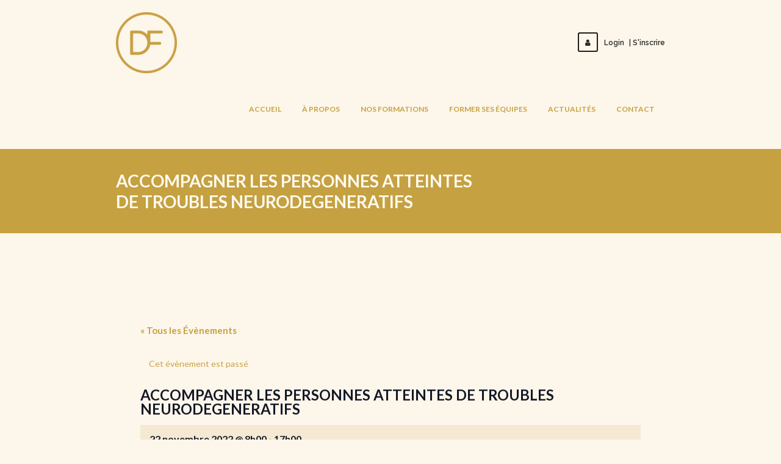

--- FILE ---
content_type: text/html; charset=UTF-8
request_url: https://decima-formation.fr/evenement/accompagner-les-personnes-atteintes-de-troubles-neurodegeneratifs-2-2022-11-22/
body_size: 20326
content:
<!doctype html>
<!--[if IE 7 ]>    <html lang="en-gb" class="isie ie7 oldie no-js"> <![endif]-->
<!--[if IE 8 ]>    <html lang="en-gb" class="isie ie8 oldie no-js"> <![endif]-->
<!--[if IE 9 ]>    <html lang="en-gb" class="isie ie9 no-js"> <![endif]-->
<!--[if (gt IE 9)|!(IE)]><!--> <html lang="fr-FR" prefix="og: https://ogp.me/ns#"> <!--<![endif]-->

<head>
	<meta charset="utf-8">
	<meta name='viewport' content='width=device-width, initial-scale=1, maximum-scale=1' />
	<link rel="profile" href="http://gmpg.org/xfn/11" />
	<link rel="pingback" href="https://decima-formation.fr/xmlrpc.php" />

    <link href='https://decima-formation.fr/wp-content/themes/lms/images/favicon.png' rel='shortcut icon' type='image/x-icon' />
<link href='https://decima-formation.fr/wp-content/themes/lms/images/apple-touch-icon.png' rel='apple-touch-icon-precomposed'/>
<link href='https://decima-formation.fr/wp-content/themes/lms/images/apple-touch-icon-114x114.png' sizes='114x114' rel='apple-touch-icon-precomposed'/>
<link href='https://decima-formation.fr/wp-content/themes/lms/images/apple-touch-icon-72x72.png' sizes='72x72' rel='apple-touch-icon-precomposed'/>
<link href='https://decima-formation.fr/wp-content/themes/lms/images/apple-touch-icon-144x144.png' sizes='144x144' rel='apple-touch-icon-precomposed'/>

<!-- SEO par Rank Math - https://s.rankmath.com/home -->
<title>ACCOMPAGNER LES PERSONNES ATTEINTES DE TROUBLES NEURODEGENERATIFS - Decima Formation</title>
<meta name="robots" content="follow, index, max-snippet:-1, max-video-preview:-1, max-image-preview:large"/>
<link rel="canonical" href="https://decima-formation.fr/evenement/accompagner-les-personnes-atteintes-de-troubles-neurodegeneratifs-2-2022-11-22/" />
<meta property="og:locale" content="fr_FR" />
<meta property="og:type" content="article" />
<meta property="og:title" content="ACCOMPAGNER LES PERSONNES ATTEINTES DE TROUBLES NEURODEGENERATIFS - Decima Formation" />
<meta property="og:url" content="https://decima-formation.fr/evenement/accompagner-les-personnes-atteintes-de-troubles-neurodegeneratifs-2-2022-11-22/" />
<meta property="og:site_name" content="Decima Formation" />
<meta property="article:publisher" content="https://www.facebook.com/DecimaFormation/" />
<meta property="og:updated_time" content="2021-10-20T15:01:47+02:00" />
<meta name="twitter:card" content="summary_large_image" />
<meta name="twitter:title" content="ACCOMPAGNER LES PERSONNES ATTEINTES DE TROUBLES NEURODEGENERATIFS - Decima Formation" />
<!-- /Extension Rank Math WordPress SEO -->

<link rel='dns-prefetch' href='//maps.googleapis.com' />
<link rel='dns-prefetch' href='//maxcdn.bootstrapcdn.com' />
<link rel='dns-prefetch' href='//fonts.googleapis.com' />
<link rel='dns-prefetch' href='//s.w.org' />
<link rel="alternate" type="application/rss+xml" title="Decima Formation &raquo; Flux" href="https://decima-formation.fr/feed/" />
<link rel="alternate" type="application/rss+xml" title="Decima Formation &raquo; Flux des commentaires" href="https://decima-formation.fr/comments/feed/" />
<link rel="alternate" type="text/calendar" title="Decima Formation &raquo; Flux iCal" href="https://decima-formation.fr/evenements/?ical=1" />
		<!-- This site uses the Google Analytics by MonsterInsights plugin v8.22.0 - Using Analytics tracking - https://www.monsterinsights.com/ -->
							<script src="//www.googletagmanager.com/gtag/js?id=G-7JB0KQEFV1"  data-cfasync="false" data-wpfc-render="false" type="text/javascript" async></script>
			<script data-cfasync="false" data-wpfc-render="false" type="text/javascript">
				var mi_version = '8.22.0';
				var mi_track_user = true;
				var mi_no_track_reason = '';
				
								var disableStrs = [
										'ga-disable-G-7JB0KQEFV1',
									];

				/* Function to detect opted out users */
				function __gtagTrackerIsOptedOut() {
					for (var index = 0; index < disableStrs.length; index++) {
						if (document.cookie.indexOf(disableStrs[index] + '=true') > -1) {
							return true;
						}
					}

					return false;
				}

				/* Disable tracking if the opt-out cookie exists. */
				if (__gtagTrackerIsOptedOut()) {
					for (var index = 0; index < disableStrs.length; index++) {
						window[disableStrs[index]] = true;
					}
				}

				/* Opt-out function */
				function __gtagTrackerOptout() {
					for (var index = 0; index < disableStrs.length; index++) {
						document.cookie = disableStrs[index] + '=true; expires=Thu, 31 Dec 2099 23:59:59 UTC; path=/';
						window[disableStrs[index]] = true;
					}
				}

				if ('undefined' === typeof gaOptout) {
					function gaOptout() {
						__gtagTrackerOptout();
					}
				}
								window.dataLayer = window.dataLayer || [];

				window.MonsterInsightsDualTracker = {
					helpers: {},
					trackers: {},
				};
				if (mi_track_user) {
					function __gtagDataLayer() {
						dataLayer.push(arguments);
					}

					function __gtagTracker(type, name, parameters) {
						if (!parameters) {
							parameters = {};
						}

						if (parameters.send_to) {
							__gtagDataLayer.apply(null, arguments);
							return;
						}

						if (type === 'event') {
														parameters.send_to = monsterinsights_frontend.v4_id;
							var hookName = name;
							if (typeof parameters['event_category'] !== 'undefined') {
								hookName = parameters['event_category'] + ':' + name;
							}

							if (typeof MonsterInsightsDualTracker.trackers[hookName] !== 'undefined') {
								MonsterInsightsDualTracker.trackers[hookName](parameters);
							} else {
								__gtagDataLayer('event', name, parameters);
							}
							
						} else {
							__gtagDataLayer.apply(null, arguments);
						}
					}

					__gtagTracker('js', new Date());
					__gtagTracker('set', {
						'developer_id.dZGIzZG': true,
											});
										__gtagTracker('config', 'G-7JB0KQEFV1', {"forceSSL":"true","link_attribution":"true"} );
															window.gtag = __gtagTracker;										(function () {
						/* https://developers.google.com/analytics/devguides/collection/analyticsjs/ */
						/* ga and __gaTracker compatibility shim. */
						var noopfn = function () {
							return null;
						};
						var newtracker = function () {
							return new Tracker();
						};
						var Tracker = function () {
							return null;
						};
						var p = Tracker.prototype;
						p.get = noopfn;
						p.set = noopfn;
						p.send = function () {
							var args = Array.prototype.slice.call(arguments);
							args.unshift('send');
							__gaTracker.apply(null, args);
						};
						var __gaTracker = function () {
							var len = arguments.length;
							if (len === 0) {
								return;
							}
							var f = arguments[len - 1];
							if (typeof f !== 'object' || f === null || typeof f.hitCallback !== 'function') {
								if ('send' === arguments[0]) {
									var hitConverted, hitObject = false, action;
									if ('event' === arguments[1]) {
										if ('undefined' !== typeof arguments[3]) {
											hitObject = {
												'eventAction': arguments[3],
												'eventCategory': arguments[2],
												'eventLabel': arguments[4],
												'value': arguments[5] ? arguments[5] : 1,
											}
										}
									}
									if ('pageview' === arguments[1]) {
										if ('undefined' !== typeof arguments[2]) {
											hitObject = {
												'eventAction': 'page_view',
												'page_path': arguments[2],
											}
										}
									}
									if (typeof arguments[2] === 'object') {
										hitObject = arguments[2];
									}
									if (typeof arguments[5] === 'object') {
										Object.assign(hitObject, arguments[5]);
									}
									if ('undefined' !== typeof arguments[1].hitType) {
										hitObject = arguments[1];
										if ('pageview' === hitObject.hitType) {
											hitObject.eventAction = 'page_view';
										}
									}
									if (hitObject) {
										action = 'timing' === arguments[1].hitType ? 'timing_complete' : hitObject.eventAction;
										hitConverted = mapArgs(hitObject);
										__gtagTracker('event', action, hitConverted);
									}
								}
								return;
							}

							function mapArgs(args) {
								var arg, hit = {};
								var gaMap = {
									'eventCategory': 'event_category',
									'eventAction': 'event_action',
									'eventLabel': 'event_label',
									'eventValue': 'event_value',
									'nonInteraction': 'non_interaction',
									'timingCategory': 'event_category',
									'timingVar': 'name',
									'timingValue': 'value',
									'timingLabel': 'event_label',
									'page': 'page_path',
									'location': 'page_location',
									'title': 'page_title',
									'referrer' : 'page_referrer',
								};
								for (arg in args) {
																		if (!(!args.hasOwnProperty(arg) || !gaMap.hasOwnProperty(arg))) {
										hit[gaMap[arg]] = args[arg];
									} else {
										hit[arg] = args[arg];
									}
								}
								return hit;
							}

							try {
								f.hitCallback();
							} catch (ex) {
							}
						};
						__gaTracker.create = newtracker;
						__gaTracker.getByName = newtracker;
						__gaTracker.getAll = function () {
							return [];
						};
						__gaTracker.remove = noopfn;
						__gaTracker.loaded = true;
						window['__gaTracker'] = __gaTracker;
					})();
									} else {
										console.log("");
					(function () {
						function __gtagTracker() {
							return null;
						}

						window['__gtagTracker'] = __gtagTracker;
						window['gtag'] = __gtagTracker;
					})();
									}
			</script>
				<!-- / Google Analytics by MonsterInsights -->
				<script type="text/javascript">
			window._wpemojiSettings = {"baseUrl":"https:\/\/s.w.org\/images\/core\/emoji\/13.0.1\/72x72\/","ext":".png","svgUrl":"https:\/\/s.w.org\/images\/core\/emoji\/13.0.1\/svg\/","svgExt":".svg","source":{"concatemoji":"https:\/\/decima-formation.fr\/wp-includes\/js\/wp-emoji-release.min.js?ver=5.6.16"}};
			!function(e,a,t){var n,r,o,i=a.createElement("canvas"),p=i.getContext&&i.getContext("2d");function s(e,t){var a=String.fromCharCode;p.clearRect(0,0,i.width,i.height),p.fillText(a.apply(this,e),0,0);e=i.toDataURL();return p.clearRect(0,0,i.width,i.height),p.fillText(a.apply(this,t),0,0),e===i.toDataURL()}function c(e){var t=a.createElement("script");t.src=e,t.defer=t.type="text/javascript",a.getElementsByTagName("head")[0].appendChild(t)}for(o=Array("flag","emoji"),t.supports={everything:!0,everythingExceptFlag:!0},r=0;r<o.length;r++)t.supports[o[r]]=function(e){if(!p||!p.fillText)return!1;switch(p.textBaseline="top",p.font="600 32px Arial",e){case"flag":return s([127987,65039,8205,9895,65039],[127987,65039,8203,9895,65039])?!1:!s([55356,56826,55356,56819],[55356,56826,8203,55356,56819])&&!s([55356,57332,56128,56423,56128,56418,56128,56421,56128,56430,56128,56423,56128,56447],[55356,57332,8203,56128,56423,8203,56128,56418,8203,56128,56421,8203,56128,56430,8203,56128,56423,8203,56128,56447]);case"emoji":return!s([55357,56424,8205,55356,57212],[55357,56424,8203,55356,57212])}return!1}(o[r]),t.supports.everything=t.supports.everything&&t.supports[o[r]],"flag"!==o[r]&&(t.supports.everythingExceptFlag=t.supports.everythingExceptFlag&&t.supports[o[r]]);t.supports.everythingExceptFlag=t.supports.everythingExceptFlag&&!t.supports.flag,t.DOMReady=!1,t.readyCallback=function(){t.DOMReady=!0},t.supports.everything||(n=function(){t.readyCallback()},a.addEventListener?(a.addEventListener("DOMContentLoaded",n,!1),e.addEventListener("load",n,!1)):(e.attachEvent("onload",n),a.attachEvent("onreadystatechange",function(){"complete"===a.readyState&&t.readyCallback()})),(n=t.source||{}).concatemoji?c(n.concatemoji):n.wpemoji&&n.twemoji&&(c(n.twemoji),c(n.wpemoji)))}(window,document,window._wpemojiSettings);
		</script>
		<style type="text/css">
img.wp-smiley,
img.emoji {
	display: inline !important;
	border: none !important;
	box-shadow: none !important;
	height: 1em !important;
	width: 1em !important;
	margin: 0 .07em !important;
	vertical-align: -0.1em !important;
	background: none !important;
	padding: 0 !important;
}
</style>
	<link rel='stylesheet' id='dt-sc-timepicker-addon-css-css'  href='https://decima-formation.fr/wp-content/plugins/designthemes-core-features/shortcodes/css/jquery-ui-timepicker-addon.css?ver=5.6.16' type='text/css' media='all' />
<link rel='stylesheet' id='dt-animation-css-css'  href='https://decima-formation.fr/wp-content/plugins/designthemes-core-features/shortcodes/css/animations.css?ver=5.6.16' type='text/css' media='all' />
<link rel='stylesheet' id='dt-sc-css-css'  href='https://decima-formation.fr/wp-content/plugins/designthemes-core-features/shortcodes/css/shortcodes.css?ver=5.6.16' type='text/css' media='all' />
<link rel='stylesheet' id='layerslider-css'  href='https://decima-formation.fr/wp-content/plugins/LayerSlider/assets/static/layerslider/css/layerslider.css?ver=6.11.2' type='text/css' media='all' />
<link rel='stylesheet' id='tribe-accessibility-css-css'  href='https://decima-formation.fr/wp-content/plugins/event-tickets/common/src/resources/css/accessibility.min.css?ver=4.15.5' type='text/css' media='all' />
<link rel='stylesheet' id='tribe-events-full-calendar-style-css'  href='https://decima-formation.fr/wp-content/plugins/the-events-calendar/src/resources/css/tribe-events-full.min.css?ver=5.16.4' type='text/css' media='all' />
<link rel='stylesheet' id='tribe-events-custom-jquery-styles-css'  href='https://decima-formation.fr/wp-content/plugins/the-events-calendar/vendor/jquery/smoothness/jquery-ui-1.8.23.custom.css?ver=5.16.4' type='text/css' media='all' />
<link rel='stylesheet' id='tribe-events-bootstrap-datepicker-css-css'  href='https://decima-formation.fr/wp-content/plugins/the-events-calendar/vendor/bootstrap-datepicker/css/bootstrap-datepicker.standalone.min.css?ver=5.16.4' type='text/css' media='all' />
<link rel='stylesheet' id='tribe-events-calendar-style-css'  href='https://decima-formation.fr/wp-content/plugins/the-events-calendar/src/resources/css/tribe-events-theme.min.css?ver=5.16.4' type='text/css' media='all' />
<style id='tribe-events-calendar-style-inline-css' type='text/css'>
#tribe-events-content a,
				.tribe-events-event-meta a {
					color: #c5a141;
				}
			
				#tribe-events td.tribe-events-present div[id*="tribe-events-daynum-"],
				#tribe-events td.tribe-events-present div[id*="tribe-events-daynum-"] > a {
					background-color: #c5a141;
					color: #fff;
				}

				#tribe-events .tribe-events-grid .tribe-grid-header div.tribe-week-today {
					background-color: #c5a141;
				}

				.tribe-grid-allday .tribe-events-week-allday-single,
				.tribe-grid-body .tribe-events-week-hourly-single,
				.tribe-grid-allday .tribe-events-week-allday-single:hover,
				.tribe-grid-body .tribe-events-week-hourly-single:hover {
					background-color: #c5a141;
					background-color: rgba( 197, 161, 65, .75 );
					border-color: #8e732b
				}

			
				.tribe-events-list-widget .tribe-event-featured .tribe-event-image,
				.tribe-events-venue-widget .tribe-event-featured .tribe-event-image,
				.tribe-events-adv-list-widget .tribe-event-featured .tribe-event-image,
				.tribe-mini-calendar-list-wrapper .tribe-event-featured .tribe-event-image {
					display: none;
				}
</style>
<link rel='stylesheet' id='tribe-events-calendar-full-mobile-style-css'  href='https://decima-formation.fr/wp-content/plugins/the-events-calendar/src/resources/css/tribe-events-full-mobile.min.css?ver=5.16.4' type='text/css' media='only screen and (max-width: 768px)' />
<link rel='stylesheet' id='tribe-events-calendar-mobile-style-css'  href='https://decima-formation.fr/wp-content/plugins/the-events-calendar/src/resources/css/tribe-events-theme-mobile.min.css?ver=5.16.4' type='text/css' media='only screen and (max-width: 768px)' />
<link rel='stylesheet' id='tec-variables-skeleton-css'  href='https://decima-formation.fr/wp-content/plugins/event-tickets/common/src/resources/css/variables-skeleton.min.css?ver=4.15.5' type='text/css' media='all' />
<link rel='stylesheet' id='tec-variables-full-css'  href='https://decima-formation.fr/wp-content/plugins/event-tickets/common/src/resources/css/variables-full.min.css?ver=4.15.5' type='text/css' media='all' />
<link rel='stylesheet' id='event-tickets-tickets-rsvp-css-css'  href='https://decima-formation.fr/wp-content/plugins/event-tickets/src/resources/css/rsvp-v1.min.css?ver=5.4.4' type='text/css' media='all' />
<link rel='stylesheet' id='dashicons-css'  href='https://decima-formation.fr/wp-includes/css/dashicons.min.css?ver=5.6.16' type='text/css' media='all' />
<link rel='stylesheet' id='tribe-common-skeleton-style-css'  href='https://decima-formation.fr/wp-content/plugins/event-tickets/common/src/resources/css/common-skeleton.min.css?ver=4.15.5' type='text/css' media='all' />
<link rel='stylesheet' id='tribe-common-full-style-css'  href='https://decima-formation.fr/wp-content/plugins/event-tickets/common/src/resources/css/common-full.min.css?ver=4.15.5' type='text/css' media='all' />
<link rel='stylesheet' id='event-tickets-tickets-css-css'  href='https://decima-formation.fr/wp-content/plugins/event-tickets/src/resources/css/tickets.min.css?ver=5.4.4' type='text/css' media='all' />
<link rel='stylesheet' id='wp-block-library-css'  href='https://decima-formation.fr/wp-includes/css/dist/block-library/style.min.css?ver=5.6.16' type='text/css' media='all' />
<link rel='stylesheet' id='wp-block-library-theme-css'  href='https://decima-formation.fr/wp-includes/css/dist/block-library/theme.min.css?ver=5.6.16' type='text/css' media='all' />
<link rel='stylesheet' id='contact-form-7-css'  href='https://decima-formation.fr/wp-content/plugins/contact-form-7/includes/css/styles.css?ver=5.4' type='text/css' media='all' />
<link rel='stylesheet' id='resmap-css'  href='https://decima-formation.fr/wp-content/plugins/responsive-maps-plugin/includes/css/resmap.min.css?ver=4.7' type='text/css' media='all' />
<link rel='stylesheet' id='rs-plugin-settings-css'  href='https://decima-formation.fr/wp-content/plugins/revslider/public/assets/css/rs6.css?ver=6.3.3' type='text/css' media='all' />
<style id='rs-plugin-settings-inline-css' type='text/css'>
.tp-caption a{color:#ff7302;text-shadow:none;-webkit-transition:all 0.2s ease-out;-moz-transition:all 0.2s ease-out;-o-transition:all 0.2s ease-out;-ms-transition:all 0.2s ease-out;line-height:20px}.tp-caption a:hover{color:#ffa902}.tp-caption a{color:#ff7302;text-shadow:none;-webkit-transition:all 0.2s ease-out;-moz-transition:all 0.2s ease-out;-o-transition:all 0.2s ease-out;-ms-transition:all 0.2s ease-out}.tp-caption a:hover{color:#ffa902}.tp-caption a{color:#ff7302;text-shadow:none;-webkit-transition:all 0.2s ease-out;-moz-transition:all 0.2s ease-out;-o-transition:all 0.2s ease-out;-ms-transition:all 0.2s ease-out}.tp-caption a:hover{color:#ffa902}.largeredbtn{font-family:"Raleway",sans-serif;font-weight:900;font-size:16px;line-height:60px;color:#fff !important;text-decoration:none;padding-left:40px;padding-right:80px;padding-top:22px;padding-bottom:22px;background:rgb(234,91,31); background:-moz-linear-gradient(top,rgba(234,91,31,1) 0%,rgba(227,58,12,1) 100%); background:-webkit-gradient(linear,left top,left bottom,color-stop(0%,rgba(234,91,31,1)),color-stop(100%,rgba(227,58,12,1))); background:-webkit-linear-gradient(top,rgba(234,91,31,1) 0%,rgba(227,58,12,1) 100%); background:-o-linear-gradient(top,rgba(234,91,31,1) 0%,rgba(227,58,12,1) 100%); background:-ms-linear-gradient(top,rgba(234,91,31,1) 0%,rgba(227,58,12,1) 100%); background:linear-gradient(to bottom,rgba(234,91,31,1) 0%,rgba(227,58,12,1) 100%); filter:progid:DXImageTransform.Microsoft.gradient( startColorstr='#ea5b1f',endColorstr='#e33a0c',GradientType=0 )}.largeredbtn:hover{background:rgb(227,58,12); background:-moz-linear-gradient(top,rgba(227,58,12,1) 0%,rgba(234,91,31,1) 100%); background:-webkit-gradient(linear,left top,left bottom,color-stop(0%,rgba(227,58,12,1)),color-stop(100%,rgba(234,91,31,1))); background:-webkit-linear-gradient(top,rgba(227,58,12,1) 0%,rgba(234,91,31,1) 100%); background:-o-linear-gradient(top,rgba(227,58,12,1) 0%,rgba(234,91,31,1) 100%); background:-ms-linear-gradient(top,rgba(227,58,12,1) 0%,rgba(234,91,31,1) 100%); background:linear-gradient(to bottom,rgba(227,58,12,1) 0%,rgba(234,91,31,1) 100%); filter:progid:DXImageTransform.Microsoft.gradient( startColorstr='#e33a0c',endColorstr='#ea5b1f',GradientType=0 )}.fullrounded img{-webkit-border-radius:400px;-moz-border-radius:400px;border-radius:400px}.tp-caption a{color:#ff7302;text-shadow:none;-webkit-transition:all 0.2s ease-out;-moz-transition:all 0.2s ease-out;-o-transition:all 0.2s ease-out;-ms-transition:all 0.2s ease-out}.tp-caption a:hover{color:#ffa902}.largeredbtn{font-family:"Raleway",sans-serif;font-weight:900;font-size:16px;line-height:60px;color:#fff !important;text-decoration:none;padding-left:40px;padding-right:80px;padding-top:22px;padding-bottom:22px;background:rgb(234,91,31); background:-moz-linear-gradient(top,rgba(234,91,31,1) 0%,rgba(227,58,12,1) 100%); background:-webkit-gradient(linear,left top,left bottom,color-stop(0%,rgba(234,91,31,1)),color-stop(100%,rgba(227,58,12,1))); background:-webkit-linear-gradient(top,rgba(234,91,31,1) 0%,rgba(227,58,12,1) 100%); background:-o-linear-gradient(top,rgba(234,91,31,1) 0%,rgba(227,58,12,1) 100%); background:-ms-linear-gradient(top,rgba(234,91,31,1) 0%,rgba(227,58,12,1) 100%); background:linear-gradient(to bottom,rgba(234,91,31,1) 0%,rgba(227,58,12,1) 100%); filter:progid:DXImageTransform.Microsoft.gradient( startColorstr='#ea5b1f',endColorstr='#e33a0c',GradientType=0 )}.largeredbtn:hover{background:rgb(227,58,12); background:-moz-linear-gradient(top,rgba(227,58,12,1) 0%,rgba(234,91,31,1) 100%); background:-webkit-gradient(linear,left top,left bottom,color-stop(0%,rgba(227,58,12,1)),color-stop(100%,rgba(234,91,31,1))); background:-webkit-linear-gradient(top,rgba(227,58,12,1) 0%,rgba(234,91,31,1) 100%); background:-o-linear-gradient(top,rgba(227,58,12,1) 0%,rgba(234,91,31,1) 100%); background:-ms-linear-gradient(top,rgba(227,58,12,1) 0%,rgba(234,91,31,1) 100%); background:linear-gradient(to bottom,rgba(227,58,12,1) 0%,rgba(234,91,31,1) 100%); filter:progid:DXImageTransform.Microsoft.gradient( startColorstr='#e33a0c',endColorstr='#ea5b1f',GradientType=0 )}.fullrounded img{-webkit-border-radius:400px;-moz-border-radius:400px;border-radius:400px}
</style>
<link rel='stylesheet' id='lms-parent-style-css'  href='https://decima-formation.fr/wp-content/themes/lms/style.css?ver=1713863146' type='text/css' media='all' />
<link rel='stylesheet' id='lms-child-style-css'  href='https://decima-formation.fr/wp-content/themes/lms-child/style.css?ver=1713863146' type='text/css' media='all' />
<link rel='stylesheet' id='cff-css'  href='https://decima-formation.fr/wp-content/plugins/custom-facebook-feed/assets/css/cff-style.min.css?ver=4.2' type='text/css' media='all' />
<link rel='stylesheet' id='sb-font-awesome-css'  href='https://maxcdn.bootstrapcdn.com/font-awesome/4.7.0/css/font-awesome.min.css?ver=5.6.16' type='text/css' media='all' />
<link rel='stylesheet' id='simple-favorites-css'  href='https://decima-formation.fr/wp-content/plugins/favorites/assets/css/favorites.css?ver=2.3.3' type='text/css' media='all' />
<link rel='stylesheet' id='event-tickets-rsvp-css'  href='https://decima-formation.fr/wp-content/plugins/event-tickets/src/resources/css/rsvp.min.css?ver=5.4.4' type='text/css' media='all' />
<link rel='stylesheet' id='event-tickets-tpp-css-css'  href='https://decima-formation.fr/wp-content/plugins/event-tickets/src/resources/css/tpp.min.css?ver=5.4.4' type='text/css' media='all' />
<link rel='stylesheet' id='bsf-Defaults-css'  href='https://decima-formation.fr/wp-content/uploads/smile_fonts/Defaults/Defaults.css?ver=3.19.8' type='text/css' media='all' />
<link rel='stylesheet' id='lms-style-css'  href='https://decima-formation.fr/wp-content/themes/lms-child/style.css?ver=1713863146' type='text/css' media='all' />
<link rel='stylesheet' id='custom-font-awesome-css'  href='https://decima-formation.fr/wp-content/themes/lms/css/font-awesome.min.css?ver=1713863146' type='text/css' media='all' />
<link rel='stylesheet' id='stoke-gap-icons-css'  href='https://decima-formation.fr/wp-content/themes/lms/css/stroke-gap-icons.min.css?ver=1713863146' type='text/css' media='all' />
<link rel='stylesheet' id='lms-skin-css'  href='https://decima-formation.fr/wp-content/themes/lms/skins/gold/style.css?ver=1713863146' type='text/css' media='all' />
<style id='lms-skin-inline-css' type='text/css'>
#logo h2 a { color: #; }#main-menu ul.menu li a, #main-menu ul li.menu-item-simple-parent ul li a { font-family:Lato,sans-serif; color:#c5a141; }	#main-menu ul li.menu-item-simple-parent ul li a:hover, #main-menu > ul > li > a:hover, #main-menu ul.menu li a:hover { color:#c89f43 !important; }	#main-menu > ul > li.current_page_item, #main-menu > ul > li.current_page_ancestor, #main-menu > ul > li.current-menu-item, #main-menu > ul > li.current-menu-ancestor, ul.dt-sc-tabs-frame li a.current, #main-menu ul li.menu-item-simple-parent ul, .megamenu-child-container{ border-top-color:#c89f43}	#main-menu > ul > li.current_page_item > a, #main-menu > ul > li.current_page_ancestor > a, #main-menu > ul > li.current-menu-item > a, #main-menu > ul > li.current-menu-ancestor > a, #main-menu > ul > li.current_page_item > a:hover, #main-menu > ul > li.current_page_ancestor > a:hover, #main-menu > ul > li.current-menu-item > a:hover, #main-menu > ul > li.current-menu-ancestor > a:hover, #main-menu > ul > li.current_page_item:hover > a, #main-menu > ul > li.current_page_ancestor:hover > a, #main-menu > ul > li.current-menu-item:hover > a, #main-menu > ul > li.current-menu-ancestor:hover > a { border: 2px solid; }body, .dt-sc-course-price {font-family:Lato , sans-serif; }	#footer .widget h1.widgettitle, #footer .widget h2.widgettitle, #footer .widget h3.widgettitle, #footer .widget h4.widgettitle, #footer .widget h5.widgettitle, #footer .widget h6.widgettitle, #footer .tweetbox h3.widgettitle a {font-family:Lato; }	#footer .copyright { background: #c5a141; }H1 {font-family:Lato; }	H2 {font-family:Lato; }	H3 {font-family:Lato; }	H4 {font-family:Lato; }	H5 {font-family:Lato; }	.widget.widget_popular_entries .recent-course-widget ul li h6, H6 {font-family:Lato; }	.page-id-569 .main-title-section-wrapper { margin:0px; }

.page-id-1521 .main-title-section-wrapper { margin:0px; }
</style>
<link rel='stylesheet' id='font-raleway-css'  href='//fonts.googleapis.com/css?family=Raleway%3A400%2C100%2C200%2C300%2C500%2C600%2C800%2C700%2C900&#038;ver=5.6.16' type='text/css' media='all' />
<link rel='stylesheet' id='font-opensans-css'  href='//fonts.googleapis.com/css?family=Open+Sans%3A300italic%2C400italic%2C600italic%2C700italic%2C800italic%2C400%2C300%2C600%2C700%2C800&#038;ver=5.6.16' type='text/css' media='all' />
<link rel='stylesheet' id='font-dancingscript-css'  href='//fonts.googleapis.com/css?family=Dancing+Script&#038;ver=5.6.16' type='text/css' media='all' />
<link rel='stylesheet' id='magnific-popup-css'  href='https://decima-formation.fr/wp-content/themes/lms/framework/js/public/magnific/magnific-popup.css?ver=1713863146' type='text/css' media='all' />
<link rel='stylesheet' id='lms-gutenberg-css'  href='https://decima-formation.fr/wp-content/themes/lms//css/gutenberg.css?ver=1713863146' type='text/css' media='all' />
<style id='lms-gutenberg-inline-css' type='text/css'>
.has-primary-background-color { background-color:; }.has-primary-color { color:; }.has-secondary-background-color { background-color:; }.has-secondary-color { color:; }.has-tertiary-background-color { background-color:; }.has-tertiary-color { color:; }
</style>
<link rel='stylesheet' id='jquery-ui-css'  href='https://decima-formation.fr/wp-content/themes/lms/css/jquery-ui.css?ver=1713863146' type='text/css' media='all' />
<link rel='stylesheet' id='responsive-css'  href='https://decima-formation.fr/wp-content/themes/lms/responsive.css?ver=1713863146' type='text/css' media='all' />
<link rel='stylesheet' id='sib-front-css-css'  href='https://decima-formation.fr/wp-content/plugins/mailin/css/mailin-front.css?ver=5.6.16' type='text/css' media='all' />
<link rel='stylesheet' id='mytheme-google-fonts-css'  href='https://fonts.googleapis.com/css?family=Lato:300,400,400italic,700|&#038;subset' type='text/css' media='all' />
<link rel='stylesheet' id='ws-plugin--s2member-css'  href='https://decima-formation.fr/wp-content/plugins/s2member/s2member-o.php?ws_plugin__s2member_css=1&#038;qcABC=1&#038;ver=230815-1750793015' type='text/css' media='all' />
<script type='text/javascript' src='https://decima-formation.fr/wp-includes/js/jquery/jquery.min.js?ver=3.5.1' id='jquery-core-js'></script>
<script type='text/javascript' src='https://decima-formation.fr/wp-includes/js/jquery/jquery-migrate.min.js?ver=3.3.2' id='jquery-migrate-js'></script>
<script type='text/javascript' id='layerslider-utils-js-extra'>
/* <![CDATA[ */
var LS_Meta = {"v":"6.11.2","fixGSAP":"1"};
/* ]]> */
</script>
<script type='text/javascript' src='https://decima-formation.fr/wp-content/plugins/LayerSlider/assets/static/layerslider/js/layerslider.utils.js?ver=6.11.2' id='layerslider-utils-js'></script>
<script type='text/javascript' src='https://decima-formation.fr/wp-content/plugins/LayerSlider/assets/static/layerslider/js/layerslider.kreaturamedia.jquery.js?ver=6.11.2' id='layerslider-js'></script>
<script type='text/javascript' src='https://decima-formation.fr/wp-content/plugins/LayerSlider/assets/static/layerslider/js/layerslider.transitions.js?ver=6.11.2' id='layerslider-transitions-js'></script>
<script type='text/javascript' src='https://decima-formation.fr/wp-content/plugins/the-events-calendar/vendor/php-date-formatter/js/php-date-formatter.min.js?ver=5.16.4' id='tribe-events-php-date-formatter-js'></script>
<script type='text/javascript' src='https://decima-formation.fr/wp-content/plugins/event-tickets/common/vendor/momentjs/moment.min.js?ver=4.15.5' id='tribe-moment-js'></script>
<script type='text/javascript' src='https://decima-formation.fr/wp-content/plugins/event-tickets/common/vendor/momentjs/locale.min.js?ver=4.15.5' id='tribe-moment-locales-js'></script>
<script type='text/javascript' id='tribe-events-dynamic-js-extra'>
/* <![CDATA[ */
var tribe_dynamic_help_text = {"date_with_year":"j F Y","date_no_year":"j F","datepicker_format":"m\/d\/Y","datepicker_format_index":"2","days":["dimanche","lundi","mardi","mercredi","jeudi","vendredi","samedi"],"daysShort":["dim","lun","mar","mer","jeu","ven","sam"],"months":["janvier","f\u00e9vrier","mars","avril","mai","juin","juillet","ao\u00fbt","septembre","octobre","novembre","d\u00e9cembre"],"monthsShort":["Jan","Feb","Mar","Apr","mai","Jun","Jul","Aug","Sep","Oct","Nov","Dec"],"msgs":"[\"Cet \\u00e9v\\u00e8nement a lieu le %%startdatewithyear%% de %%starttime%% \\u00e0 %%endtime%%.\",\"Cet \\u00e9v\\u00e8nement commence \\u00e0 %%starttime%% le %%startdatewithyear%%.\",\"Cet \\u00e9v\\u00e8nement durera toute la journ\\u00e9e du %%startdatewithyear%%.\",\"Cet \\u00e9v\\u00e8nement commence \\u00e0 %%starttime%% le %%startdatenoyear%% et se termine \\u00e0 %%endtime%% le %%enddatewithyear%%\",\"Cet \\u00e9v\\u00e8nement commence \\u00e0 %%starttime%% le %%startdatenoyear%% et se termine le %%enddatewithyear%%\",\"Cet \\u00e9v\\u00e8nement dure toute la journ\\u00e9e du %%startdatenoyear%% au %%enddatewithyear%%.\"]"};
/* ]]> */
</script>
<script type='text/javascript' src='https://decima-formation.fr/wp-content/plugins/the-events-calendar/src/resources/js/events-dynamic.min.js?ver=5.16.4' id='tribe-events-dynamic-js'></script>
<script type='text/javascript' src='https://decima-formation.fr/wp-content/plugins/the-events-calendar/vendor/bootstrap-datepicker/js/bootstrap-datepicker.min.js?ver=5.16.4' id='tribe-events-bootstrap-datepicker-js'></script>
<script type='text/javascript' src='https://decima-formation.fr/wp-content/plugins/the-events-calendar/vendor/jquery-resize/jquery.ba-resize.min.js?ver=5.16.4' id='tribe-events-jquery-resize-js'></script>
<script type='text/javascript' src='https://decima-formation.fr/wp-content/plugins/the-events-calendar/vendor/jquery-placeholder/jquery.placeholder.min.js?ver=5.16.4' id='jquery-placeholder-js'></script>
<script type='text/javascript' id='tribe-events-calendar-script-js-extra'>
/* <![CDATA[ */
var tribe_js_config = {"permalink_settings":"\/%postname%\/","events_post_type":"tribe_events","events_base":"https:\/\/decima-formation.fr\/evenements\/","update_urls":{"shortcode":{"list":true,"month":true,"day":true}},"debug":""};
/* ]]> */
</script>
<script type='text/javascript' src='https://decima-formation.fr/wp-content/plugins/the-events-calendar/src/resources/js/tribe-events.min.js?ver=5.16.4' id='tribe-events-calendar-script-js'></script>
<script type='text/javascript' src='https://decima-formation.fr/wp-content/plugins/the-events-calendar/src/resources/js/tribe-events-bar.min.js?ver=5.16.4' id='tribe-events-bar-js'></script>
<script type='text/javascript' src='https://decima-formation.fr/wp-content/plugins/google-analytics-for-wordpress/assets/js/frontend-gtag.min.js?ver=8.22.0' id='monsterinsights-frontend-script-js'></script>
<script data-cfasync="false" data-wpfc-render="false" type="text/javascript" id='monsterinsights-frontend-script-js-extra'>/* <![CDATA[ */
var monsterinsights_frontend = {"js_events_tracking":"true","download_extensions":"doc,pdf,ppt,zip,xls,docx,pptx,xlsx","inbound_paths":"[{\"path\":\"\\\/go\\\/\",\"label\":\"affiliate\"},{\"path\":\"\\\/recommend\\\/\",\"label\":\"affiliate\"}]","home_url":"https:\/\/decima-formation.fr","hash_tracking":"false","v4_id":"G-7JB0KQEFV1"};/* ]]> */
</script>
<script type='text/javascript' src='https://decima-formation.fr/wp-content/plugins/revslider/public/assets/js/rbtools.min.js?ver=6.3.3' id='tp-tools-js'></script>
<script type='text/javascript' src='https://decima-formation.fr/wp-content/plugins/revslider/public/assets/js/rs6.min.js?ver=6.3.3' id='revmin-js'></script>
<script type='text/javascript' src='https://decima-formation.fr/wp-content/themes/lms/framework/js/public/modernizr.min.js?ver=1713863146' id='modernizr-script-js'></script>
<script type='text/javascript' src='https://decima-formation.fr/wp-content/themes/lms/framework/js/public/jquery-ui.js?ver=1713863146' id='jquery-ui-js'></script>
<script type='text/javascript' id='favorites-js-extra'>
/* <![CDATA[ */
var favorites_data = {"ajaxurl":"https:\/\/decima-formation.fr\/wp-admin\/admin-ajax.php","nonce":"9db8962540","favorite":"ajouter aux favoris <i class=\"sf-icon-star-empty\"><\/i>","favorited":"supprimer des favoris <i class=\"sf-icon-star-full\"><\/i>","includecount":"","indicate_loading":"","loading_text":"Loading","loading_image":"","loading_image_active":"","loading_image_preload":"","cache_enabled":"1","button_options":{"button_type":"custom","custom_colors":false,"box_shadow":false,"include_count":false,"default":{"background_default":false,"border_default":false,"text_default":false,"icon_default":false,"count_default":false},"active":{"background_active":false,"border_active":false,"text_active":false,"icon_active":false,"count_active":false}},"authentication_modal_content":"<h2>Attention<\/h2>\n<p>Veuillez vous connecter pour ajouter aux favoris<\/p>\n<p><a href=\"#\" data-favorites-modal-close>Fermer<\/a><\/p>\n","authentication_redirect":"","dev_mode":"","logged_in":"","user_id":"0","authentication_redirect_url":"https:\/\/decima-formation.fr\/wp-login.php"};
/* ]]> */
</script>
<script type='text/javascript' src='https://decima-formation.fr/wp-content/plugins/favorites/assets/js/favorites.min.js?ver=2.3.3' id='favorites-js'></script>
<script type='text/javascript' id='sib-front-js-js-extra'>
/* <![CDATA[ */
var sibErrMsg = {"invalidMail":"Please fill out valid email address","requiredField":"Please fill out required fields","invalidDateFormat":"Please fill out valid date format","invalidSMSFormat":"Please fill out valid phone number"};
var ajax_sib_front_object = {"ajax_url":"https:\/\/decima-formation.fr\/wp-admin\/admin-ajax.php","ajax_nonce":"5c56a8b5cd","flag_url":"https:\/\/decima-formation.fr\/wp-content\/plugins\/mailin\/img\/flags\/"};
/* ]]> */
</script>
<script type='text/javascript' src='https://decima-formation.fr/wp-content/plugins/mailin/js/mailin-front.js?ver=1701921083' id='sib-front-js-js'></script>
<meta name="generator" content="Powered by LayerSlider 6.11.2 - Multi-Purpose, Responsive, Parallax, Mobile-Friendly Slider Plugin for WordPress." />
<!-- LayerSlider updates and docs at: https://layerslider.kreaturamedia.com -->
<link rel="https://api.w.org/" href="https://decima-formation.fr/wp-json/" /><link rel="alternate" type="application/json" href="https://decima-formation.fr/wp-json/wp/v2/tribe_events/10708" /><link rel="EditURI" type="application/rsd+xml" title="RSD" href="https://decima-formation.fr/xmlrpc.php?rsd" />
<link rel="wlwmanifest" type="application/wlwmanifest+xml" href="https://decima-formation.fr/wp-includes/wlwmanifest.xml" /> 
<meta name="generator" content="WordPress 5.6.16" />
<link rel='shortlink' href='https://decima-formation.fr/?p=10708' />
<link rel="alternate" type="application/json+oembed" href="https://decima-formation.fr/wp-json/oembed/1.0/embed?url=https%3A%2F%2Fdecima-formation.fr%2Fevenement%2Faccompagner-les-personnes-atteintes-de-troubles-neurodegeneratifs-2-2022-11-22%2F" />
<link rel="alternate" type="text/xml+oembed" href="https://decima-formation.fr/wp-json/oembed/1.0/embed?url=https%3A%2F%2Fdecima-formation.fr%2Fevenement%2Faccompagner-les-personnes-atteintes-de-troubles-neurodegeneratifs-2-2022-11-22%2F&#038;format=xml" />
<meta name="et-api-version" content="v1"><meta name="et-api-origin" content="https://decima-formation.fr"><link rel="https://theeventscalendar.com/" href="https://decima-formation.fr/wp-json/tribe/tickets/v1/" /><meta name="tec-api-version" content="v1"><meta name="tec-api-origin" content="https://decima-formation.fr"><link rel="alternate" href="https://decima-formation.fr/wp-json/tribe/events/v1/events/10708" /><meta name="generator" content="Powered by WPBakery Page Builder - drag and drop page builder for WordPress."/>
<script type="application/ld+json">
[{"@context":"http://schema.org","@type":"Event","name":"ACCOMPAGNER LES PERSONNES ATTEINTES DE TROUBLES NEURODEGENERATIFS","description":"","url":"https://decima-formation.fr/evenement/accompagner-les-personnes-atteintes-de-troubles-neurodegeneratifs-2-2022-11-22/","offers":[{"@type":"Offer","url":"https://decima-formation.fr/evenement/accompagner-les-personnes-atteintes-de-troubles-neurodegeneratifs-2-2022-11-22/","price":"0","category":"primary","availability":"InStock","priceCurrency":"USD","validFrom":"2021-10-19T00:00:00+00:00","validThrough":"2022-11-22T00:00:00+00:00"}],"startDate":"2022-11-22T08:00:00+01:00","endDate":"2022-11-22T17:00:00+01:00","location":{"@type":"Place","name":"DECIMA FORMATION BAYARD","description":"","url":"","address":{"@type":"PostalAddress","streetAddress":"44 Avenue Condorcet","addressLocality":"Villeurbanne","postalCode":"69100","addressCountry":"France"},"telephone":"","sameAs":""},"performer":"Organization"}]
</script><meta name="generator" content="Powered by Slider Revolution 6.3.3 - responsive, Mobile-Friendly Slider Plugin for WordPress with comfortable drag and drop interface." />
<link rel="icon" href="https://decima-formation.fr/wp-content/uploads/2020/12/cropped-LOGO-DF-OR-32x32.png" sizes="32x32" />
<link rel="icon" href="https://decima-formation.fr/wp-content/uploads/2020/12/cropped-LOGO-DF-OR-192x192.png" sizes="192x192" />
<link rel="apple-touch-icon" href="https://decima-formation.fr/wp-content/uploads/2020/12/cropped-LOGO-DF-OR-180x180.png" />
<meta name="msapplication-TileImage" content="https://decima-formation.fr/wp-content/uploads/2020/12/cropped-LOGO-DF-OR-270x270.png" />
<script type="text/javascript">function setREVStartSize(e){
			//window.requestAnimationFrame(function() {				 
				window.RSIW = window.RSIW===undefined ? window.innerWidth : window.RSIW;	
				window.RSIH = window.RSIH===undefined ? window.innerHeight : window.RSIH;	
				try {								
					var pw = document.getElementById(e.c).parentNode.offsetWidth,
						newh;
					pw = pw===0 || isNaN(pw) ? window.RSIW : pw;
					e.tabw = e.tabw===undefined ? 0 : parseInt(e.tabw);
					e.thumbw = e.thumbw===undefined ? 0 : parseInt(e.thumbw);
					e.tabh = e.tabh===undefined ? 0 : parseInt(e.tabh);
					e.thumbh = e.thumbh===undefined ? 0 : parseInt(e.thumbh);
					e.tabhide = e.tabhide===undefined ? 0 : parseInt(e.tabhide);
					e.thumbhide = e.thumbhide===undefined ? 0 : parseInt(e.thumbhide);
					e.mh = e.mh===undefined || e.mh=="" || e.mh==="auto" ? 0 : parseInt(e.mh,0);		
					if(e.layout==="fullscreen" || e.l==="fullscreen") 						
						newh = Math.max(e.mh,window.RSIH);					
					else{					
						e.gw = Array.isArray(e.gw) ? e.gw : [e.gw];
						for (var i in e.rl) if (e.gw[i]===undefined || e.gw[i]===0) e.gw[i] = e.gw[i-1];					
						e.gh = e.el===undefined || e.el==="" || (Array.isArray(e.el) && e.el.length==0)? e.gh : e.el;
						e.gh = Array.isArray(e.gh) ? e.gh : [e.gh];
						for (var i in e.rl) if (e.gh[i]===undefined || e.gh[i]===0) e.gh[i] = e.gh[i-1];
											
						var nl = new Array(e.rl.length),
							ix = 0,						
							sl;					
						e.tabw = e.tabhide>=pw ? 0 : e.tabw;
						e.thumbw = e.thumbhide>=pw ? 0 : e.thumbw;
						e.tabh = e.tabhide>=pw ? 0 : e.tabh;
						e.thumbh = e.thumbhide>=pw ? 0 : e.thumbh;					
						for (var i in e.rl) nl[i] = e.rl[i]<window.RSIW ? 0 : e.rl[i];
						sl = nl[0];									
						for (var i in nl) if (sl>nl[i] && nl[i]>0) { sl = nl[i]; ix=i;}															
						var m = pw>(e.gw[ix]+e.tabw+e.thumbw) ? 1 : (pw-(e.tabw+e.thumbw)) / (e.gw[ix]);					
						newh =  (e.gh[ix] * m) + (e.tabh + e.thumbh);
					}				
					if(window.rs_init_css===undefined) window.rs_init_css = document.head.appendChild(document.createElement("style"));					
					document.getElementById(e.c).height = newh+"px";
					window.rs_init_css.innerHTML += "#"+e.c+"_wrapper { height: "+newh+"px }";				
				} catch(e){
					console.log("Failure at Presize of Slider:" + e)
				}					   
			//});
		  };</script>
		<style type="text/css" id="wp-custom-css">
			#header-wrapper-sticky-wrapper { height: auto !important; }		</style>
		<noscript><style> .wpb_animate_when_almost_visible { opacity: 1; }</style></noscript></head>
<body class="tribe_events-template-default single single-tribe_events postid-10708 wp-embed-responsive tribe-no-js tribe-filter-live tribe-bar-is-disabled wpb-js-composer js-comp-ver-6.5.0 vc_responsive events-single tribe-events-style-full tribe-events-style-theme tribe-theme-parent-lms tribe-theme-child-lms-child tribe-events-page-template tribe-theme-lms">
<!-- **Wrapper** -->
<div class="wrapper">
    <!-- **Inner Wrapper** -->
    <div class="inner-wrapper">

    	            <!-- Header Wrapper -->
            <div id="header-wrapper">            <!-- **Header** -->
            <header id="header" class="header1">
            
                <div class="container">
                    <!-- **Logo - Start** -->
                    <div id="logo">
						                            <a href="https://decima-formation.fr/" title="Decima Formation">
                                <img class="normal_logo" src="https://decima-formation.fr/wp-content/uploads/2020/12/LOGO-DF-OR-e1609755363710.png" alt="Decima Formation" title="Decima Formation" />
                                <img class="retina_logo" src="https://decima-formation.fr/wp-content/uploads/2020/12/LOGO-DF-OR-e1609755363710.png" alt="Decima Formation" title="Decima Formation" style="width:100px;; height:100px;;"/>
                            </a>                    </div><!-- **Logo - End** -->
            
                    <div class="header-register">                    	
						<ul class="dt-sc-default-login"><li><a href="https://decima-formation.fr/login/" title="Connectez-vous / Inscrivez-vous maintenant"><i class="fa fa-user"></i>Login<span> | </span>S&#039;inscrire</a></li></ul>                    </div>
            
                    <!-- **Navigation** -->
                    <nav id="main-menu">
                        <div class="dt-menu-toggle" id="dt-menu-toggle">
                            Menu                            <span class="dt-menu-toggle-icon"></span>
                        </div>

						<ul id="menu-menu-principal" class="menu"><li id="menu-item-10159" class="menu-item menu-item-type-post_type menu-item-object-page menu-item-home menu-item-depth-0 menu-item-simple-parent "><a href="https://decima-formation.fr/" >Accueil</a></li>
<li id="menu-item-10157" class="menu-item menu-item-type-post_type menu-item-object-page menu-item-depth-0 menu-item-simple-parent "><a href="https://decima-formation.fr/a-propos/" >À propos</a></li>
<li id="menu-item-8593" class="menu-item menu-item-type-post_type menu-item-object-page menu-item-depth-0 menu-item-simple-parent "><a href="https://decima-formation.fr/catalogue-formations/" >Nos Formations</a></li>
<li id="menu-item-7740" class="menu-item menu-item-type-post_type menu-item-object-page menu-item-depth-0 menu-item-simple-parent "><a href="https://decima-formation.fr/former-ses-equipes/" >Former ses équipes</a></li>
<li id="menu-item-7211" class="menu-item menu-item-type-post_type menu-item-object-page current_page_parent menu-item-depth-0 menu-item-simple-parent "><a href="https://decima-formation.fr/actualites/" >Actualités</a></li>
<li id="menu-item-7814" class="menu-item menu-item-type-post_type menu-item-object-page menu-item-depth-0 menu-item-simple-parent "><a href="https://decima-formation.fr/contactez-nous/" >Contact</a></li>
</ul>                    </nav><!-- **Navigation - End** -->

                </div>    
            </header><!-- **Header - End** -->            </div><!-- Header Wrapper -->
            
        <!-- **Main** -->
        <div id="main">

        <!-- Slider Section -->
        
        <!-- Sub Title Section -->
        <section class="main-title-section-wrapper">	<div class="container">		<div class="main-title-section"><h1>ACCOMPAGNER LES PERSONNES ATTEINTES DE TROUBLES NEURODEGENERATIFS</h1>			</div>		</div></section>        <!-- Sub Title Section -->

    <!-- ** Container ** -->
   	<div class="container">
<main
	id="tribe-events-pg-template"
	 class="tribe-events-pg-template" >
	<div id="tribe-events" class="tribe-no-js" data-live_ajax="1" data-datepicker_format="2" data-category="" data-featured=""><div class="tribe-events-before-html"></div><span class="tribe-events-ajax-loading"><img class="tribe-events-spinner-medium" src="https://decima-formation.fr/wp-content/plugins/the-events-calendar/src/resources/images/tribe-loading.gif" alt="Chargement Évènements" /></span>	
<div id="tribe-events-content" class="tribe-events-single">

	<p class="tribe-events-back">
		<a href="https://decima-formation.fr/evenements/"> &laquo; Tous les Évènements</a>
	</p>

	<!-- Notices -->
	<div class="tribe-events-notices"><ul><li>Cet évènement est passé</li></ul></div>
	<h1 class="tribe-events-single-event-title">ACCOMPAGNER LES PERSONNES ATTEINTES DE TROUBLES NEURODEGENERATIFS</h1>
	<div class="tribe-events-schedule tribe-clearfix">
		<h2><span class="tribe-event-date-start">22 novembre 2022 @ 8h00</span> - <span class="tribe-event-time">17h00</span></h2>					<span class="tribe-events-cost">Gratuit</span>
			</div>

	<!-- Event header -->
	<div id="tribe-events-header"  data-title="ACCOMPAGNER LES PERSONNES ATTEINTES DE TROUBLES NEURODEGENERATIFS - Decima Formation" data-viewtitle="ACCOMPAGNER LES PERSONNES ATTEINTES DE TROUBLES NEURODEGENERATIFS">
		<!-- Navigation -->
		<nav class="tribe-events-nav-pagination" aria-label="Navigation évènement">
			<ul class="tribe-events-sub-nav">
				<li class="tribe-events-nav-previous"><a href="https://decima-formation.fr/evenement/accompagner-les-personnes-atteintes-de-troubles-neurodegeneratifs-2022-11-22/"><span>&laquo;</span> ACCOMPAGNER LES PERSONNES ATTEINTES DE TROUBLES NEURODEGENERATIFS</a></li>
				<li class="tribe-events-nav-next"><a href="https://decima-formation.fr/evenement/laide-aux-changes-aux-transferts-2022-11-24/">L&rsquo;AIDE AUX CHANGES &#038; AUX TRANSFERTS <span>&raquo;</span></a></li>
			</ul>
			<!-- .tribe-events-sub-nav -->
		</nav>
	</div>
	<!-- #tribe-events-header -->

			<div id="post-10708" class="post-10708 tribe_events type-tribe_events status-publish hentry">
			<!-- Event featured image, but exclude link -->
			
			<!-- Event content -->
						<div class="tribe-events-single-event-description tribe-events-content">
							</div>
			<!-- .tribe-events-single-event-description -->
			<div class="tribe-events-cal-links"><a class="tribe-events-gcal tribe-events-button" href="https://www.google.com/calendar/event?action=TEMPLATE&#038;dates=20221122T080000/20221122T170000&#038;text=ACCOMPAGNER%20LES%20PERSONNES%20ATTEINTES%20DE%20TROUBLES%20NEURODEGENERATIFS&#038;location=DECIMA%20FORMATION%20BAYARD,%2044%20Avenue%20Condorcet,%20Villeurbanne,%2069100,%20France&#038;trp=false&#038;ctz=Europe/Paris&#038;sprop=website:https://decima-formation.fr" target="_blank" rel="noopener noreferrer noindex" title="Ajouter à Google Agenda">+ Google Agenda</a><a class="tribe-events-ical tribe-events-button" href="https://decima-formation.fr/evenement/accompagner-les-personnes-atteintes-de-troubles-neurodegeneratifs-2-2022-11-22/?ical=1" title="Télécharger le fichier .ics"  rel="noopener noreferrer noindex" >+ Ajouter à iCalendar</a></div><!-- .tribe-events-cal-links -->
			<!-- Event meta -->
						
	<div class="tribe-events-single-section tribe-events-event-meta primary tribe-clearfix">


<div class="tribe-events-meta-group tribe-events-meta-group-details">
	<h2 class="tribe-events-single-section-title"> Détails </h2>
	<dl>

		
			<dt class="tribe-events-start-date-label"> Date : </dt>
			<dd>
				<abbr class="tribe-events-abbr tribe-events-start-date published dtstart" title="2022-11-22"> 22 novembre 2022 </abbr>
			</dd>

			<dt class="tribe-events-start-time-label"> Heure : </dt>
			<dd>
				<div class="tribe-events-abbr tribe-events-start-time published dtstart" title="2022-11-22">
					8h00 - 17h00									</div>
			</dd>

		
		
			<dt class="tribe-events-event-cost-label"> Prix : </dt>
			<dd class="tribe-events-event-cost"> Gratuit </dd>
		
		
		
		
			</dl>
</div>

<div class="tribe-events-meta-group tribe-events-meta-group-venue">
	<h2 class="tribe-events-single-section-title"> Lieu </h2>
	<dl>
		
		<dd class="tribe-venue"> DECIMA FORMATION BAYARD </dd>

					<dd class="tribe-venue-location">
				<address class="tribe-events-address">
					<span class="tribe-address">

<span class="tribe-street-address">44 Avenue Condorcet</span>
	
		<br>
		<span class="tribe-locality">Villeurbanne</span><span class="tribe-delimiter">,</span>


	<span class="tribe-postal-code">69100</span>

	<span class="tribe-country-name">France</span>

</span>

											<a class="tribe-events-gmap" href="https://maps.google.com/maps?f=q&#038;source=s_q&#038;hl=en&#038;geocode=&#038;q=44+Avenue+Condorcet+Villeurbanne+69100+France" title="Cliquez pour voir une carte Google Map" target="_blank" rel="noreferrer noopener">+ Google Map</a>									</address>
			</dd>
		
		
		
			</dl>
</div>
<div class="tribe-events-meta-group tribe-events-meta-group-gmap">
<div class="tribe-events-venue-map">
	<div id="tribe-events-gmap-0" style="height: 350px; width: 100%" aria-hidden="true"></div><!-- #tribe-events-gmap- -->
</div>
</div>
	</div>


					</div> <!-- #post-x -->
			
	<!-- Event footer -->
	<div id="tribe-events-footer">
		<!-- Navigation -->
		<nav class="tribe-events-nav-pagination" aria-label="Navigation évènement">
			<ul class="tribe-events-sub-nav">
				<li class="tribe-events-nav-previous"><a href="https://decima-formation.fr/evenement/accompagner-les-personnes-atteintes-de-troubles-neurodegeneratifs-2022-11-22/"><span>&laquo;</span> ACCOMPAGNER LES PERSONNES ATTEINTES DE TROUBLES NEURODEGENERATIFS</a></li>
				<li class="tribe-events-nav-next"><a href="https://decima-formation.fr/evenement/laide-aux-changes-aux-transferts-2022-11-24/">L&rsquo;AIDE AUX CHANGES &#038; AUX TRANSFERTS <span>&raquo;</span></a></li>
			</ul>
			<!-- .tribe-events-sub-nav -->
		</nav>
	</div>
	<!-- #tribe-events-footer -->

</div><!-- #tribe-events-content -->
	<div class="tribe-events-after-html"></div></div><!-- #tribe-events -->
<!--
Ce calendrier est généré par The Events Calendar.
http://evnt.is/18wn
-->
</main> <!-- #tribe-events-pg-template -->
                </div><!-- **Container - End** -->
            </div><!-- **Main - End** -->


                <!-- **Footer** -->
        <footer id="footer">
        
			                <div class="footer-logo">  
                                                <img class="normal_logo" src="https://decima-formation.fr/wp-content/uploads/2020/12/cropped-LOGO-DF-OR.png" alt="Footer Logo" title="Footer Logo">
                        <img class="retina_logo" src="https://decima-formation.fr/wp-content/uploads/2020/12/cropped-LOGO-DF-OR.png" alt="Decima Formation" title="Decima Formation" style="width:98px; height:99px;"/>            
                </div>
                                    <div class="footer-widgets-wrapper" >
                        <div class="container"><div class='column dt-sc-one-fourth first'><aside id="text-3" class="widget widget_text"><h3 class="widgettitle">À Propos</h3>			<div class="textwidget"><p>Créé en 2006, DECIMA FORMATION, filiale du Réseau OMERIS, accompagne les établissements sanitaires et médico-sociaux. Nous vous écoutons et vous apportons les réponses en matière de formation continue.</p>
<p><a class="dt-sc-button small" title="" href="/catalogue-formations"> NOS FORMATIONS</a></p>
</div>
		</aside></div><div class='column dt-sc-one-fourth '><aside id="my_course_widget-8" class="widget widget_popular_entries"><h3 class="widgettitle">Formations</h3><div class='recent-course-widget'><ul><li><h6><a href='https://decima-formation.fr/nos-formations/accompagner-les-personnes-atteintes-de-la-maladie-dalzheimer-et-syndromes-apparentes/'>ACCOMPAGNER LES...</a></h6><span class="dt-sc-course-price">
									<span class="amount">Gratuite</span>
							</span></li><li><h6><a href='https://decima-formation.fr/nos-formations/accompagner-les-personnes-atteintes-de-la-maladie-dalzheimer-et-syndromes-apparentes-specificites-pour-les-postes-de-personnel-soignant-pdf/'>ACCOMPAGNER LES...</a></h6><span class="dt-sc-course-price">
									<span class="amount">Gratuite</span>
							</span></li><li><h6><a href='https://decima-formation.fr/nos-formations/accompagner-les-personnes-agees-atteintes-de-la-maladie-de-parkinson/'>ACCOMPAGNER LES...</a></h6><span class="dt-sc-course-price">
									<span class="amount">Gratuite</span>
							</span></li><li><h6><a href='https://decima-formation.fr/nos-formations/accompagner-les-personnes-atteintes-de-la-sclerose-en-plaques/'>ACCOMPAGNER LES...</a></h6><span class="dt-sc-course-price">
									<span class="amount">Gratuite</span>
							</span></li></ul></div></aside></div><div class='column dt-sc-one-fourth '><aside id="nav_menu-3" class="widget widget_nav_menu"><h3 class="widgettitle">Menu</h3><div class="menu-footer-container"><ul id="menu-footer" class="menu"><li id="menu-item-7792" class="menu-item menu-item-type-post_type menu-item-object-page menu-item-home menu-item-7792"><a href="https://decima-formation.fr/">Page d’accueil</a></li>
<li id="menu-item-10154" class="menu-item menu-item-type-post_type menu-item-object-page menu-item-10154"><a href="https://decima-formation.fr/a-propos/">À propos</a></li>
<li id="menu-item-7794" class="menu-item menu-item-type-post_type menu-item-object-page menu-item-7794"><a href="https://decima-formation.fr/former-ses-equipes/">FAQ – Former ses équipes</a></li>
<li id="menu-item-7795" class="menu-item menu-item-type-post_type menu-item-object-page menu-item-7795"><a href="https://decima-formation.fr/?page_id=7743">FAQ – Se Former</a></li>
<li id="menu-item-7796" class="menu-item menu-item-type-post_type menu-item-object-page current_page_parent menu-item-7796"><a href="https://decima-formation.fr/actualites/">Actualités</a></li>
<li id="menu-item-7813" class="menu-item menu-item-type-post_type menu-item-object-page menu-item-7813"><a href="https://decima-formation.fr/contactez-nous/">Contact</a></li>
<li id="menu-item-7798" class="menu-item menu-item-type-post_type menu-item-object-page menu-item-7798"><a href="https://decima-formation.fr/reglement-interieur-covid-19/">Règlement intérieur / Covid-19</a></li>
<li id="menu-item-7799" class="menu-item menu-item-type-post_type menu-item-object-page menu-item-7799"><a href="https://decima-formation.fr/mentions-legales/">Mentions Légales</a></li>
<li id="menu-item-7800" class="menu-item menu-item-type-post_type menu-item-object-page menu-item-7800"><a href="https://decima-formation.fr/conditions-generales-de-vente/">Conditions générales de vente</a></li>
</ul></div></aside></div><div class='column dt-sc-one-fourth '><aside id="text-4" class="widget widget_text"><h3 class="widgettitle">Contactez-nous</h3>			<div class="textwidget"><div class="dt-sc-contact-info address"><div class='icon'><i class='fa fa-location-arrow'></i></div><p>44 avenue Condorcet<br>69100 Villeurbanne<p><span></span></div>
<div class="dt-sc-contact-info"><div class='icon'><i class='fa fa-phone'></i></div><p><a href='tel:0472601477'>04 72 60 14 77</a></p><span></span></div>
<div class="dt-sc-contact-info"><div class='icon'><i class='fa fa-envelope'></i></div><p><a href='mailto:contact@decima-formation.fr'>contact@decima-formation.fr</a></p><span></span></div>
</div>
		</aside></div></div>
                    </div>
                    				
        	<div class="copyright">
        		<div class="container"><div class="copyright-info">&copy; Decima Formation 2021</div>        			<ul class='social-icons'><li><a href="https://www.linkedin.com/company/decimaformation/" target="_blank"><span class="fa fa-linkedin"></span></a></li><li><a href="https://twitter.com/DecimaFormation" target="_blank"><span class="fa fa-twitter"></span></a></li><li><a href="https://www.facebook.com/DecimaFormation/" target="_blank"><span class="fa fa-facebook"></span></a></li></ul>        		</div>
        	</div>
        </footer><!-- **Footer - End** -->
    </div><!-- **Inner Wrapper - End** -->
</div><!-- **Wrapper - End** -->
<!-- Custom Facebook Feed JS -->
<script type="text/javascript">var cffajaxurl = "https://decima-formation.fr/wp-admin/admin-ajax.php";
var cfflinkhashtags = "true";
</script>
		<script>
		( function ( body ) {
			'use strict';
			body.className = body.className.replace( /\btribe-no-js\b/, 'tribe-js' );
		} )( document.body );
		</script>
		<script> /* <![CDATA[ */var tribe_l10n_datatables = {"aria":{"sort_ascending":": activer pour trier la colonne ascendante","sort_descending":": activer pour trier la colonne descendante"},"length_menu":"Afficher les saisies _MENU_","empty_table":"Aucune donn\u00e9e disponible sur le tableau","info":"Affichant_START_ \u00e0 _END_ du _TOTAL_ des saisies","info_empty":"Affichant 0 \u00e0 0 de 0 saisies","info_filtered":"(filtr\u00e9 \u00e0 partir du total des saisies _MAX_ )","zero_records":"Aucun enregistrement correspondant trouv\u00e9","search":"Rechercher :","all_selected_text":"Tous les \u00e9l\u00e9ments de cette page ont \u00e9t\u00e9 s\u00e9lectionn\u00e9s. ","select_all_link":"S\u00e9lectionner toutes les pages","clear_selection":"Effacer la s\u00e9lection.","pagination":{"all":"Tout","next":"Suivant","previous":"Pr\u00e9c\u00e9dent"},"select":{"rows":{"0":"","_":": a s\u00e9lectionn\u00e9 %d rang\u00e9es","1":": a s\u00e9lectionn\u00e9 une rang\u00e9e"}},"datepicker":{"dayNames":["dimanche","lundi","mardi","mercredi","jeudi","vendredi","samedi"],"dayNamesShort":["dim","lun","mar","mer","jeu","ven","sam"],"dayNamesMin":["D","L","M","M","J","V","S"],"monthNames":["janvier","f\u00e9vrier","mars","avril","mai","juin","juillet","ao\u00fbt","septembre","octobre","novembre","d\u00e9cembre"],"monthNamesShort":["janvier","f\u00e9vrier","mars","avril","mai","juin","juillet","ao\u00fbt","septembre","octobre","novembre","d\u00e9cembre"],"monthNamesMin":["Jan","F\u00e9v","Mar","Avr","Mai","Juin","Juil","Ao\u00fbt","Sep","Oct","Nov","D\u00e9c"],"nextText":"Suivant","prevText":"Pr\u00e9c\u00e9dent","currentText":"Aujourd\u2019hui ","closeText":"Termin\u00e9","today":"Aujourd\u2019hui ","clear":"Effac\u00e9"},"registration_prompt":"Information non-sauv\u00e9e pour un participant. Voulez-vous continuer\u00a0?"};/* ]]> */ </script><link rel='stylesheet' id='tribe-tickets-forms-style-css'  href='https://decima-formation.fr/wp-content/plugins/event-tickets/src/resources/css/tickets-forms.min.css?ver=5.4.4' type='text/css' media='all' />
<link rel='stylesheet' id='tribe-common-responsive-css'  href='https://decima-formation.fr/wp-content/plugins/event-tickets/src/resources/css/common-responsive.min.css?ver=5.4.4' type='text/css' media='all' />
<link rel='stylesheet' id='tribe-tickets-rsvp-style-css'  href='https://decima-formation.fr/wp-content/plugins/event-tickets/src/resources/css/rsvp.min.css?ver=5.4.4' type='text/css' media='all' />
<script type='text/javascript' src='https://decima-formation.fr/wp-includes/js/jquery/ui/core.min.js?ver=1.12.1' id='jquery-ui-core-js'></script>
<script type='text/javascript' src='https://decima-formation.fr/wp-includes/js/jquery/ui/datepicker.min.js?ver=1.12.1' id='jquery-ui-datepicker-js'></script>
<script type='text/javascript' id='jquery-ui-datepicker-js-after'>
jQuery(document).ready(function(jQuery){jQuery.datepicker.setDefaults({"closeText":"Fermer","currentText":"Aujourd\u2019hui","monthNames":["janvier","f\u00e9vrier","mars","avril","mai","juin","juillet","ao\u00fbt","septembre","octobre","novembre","d\u00e9cembre"],"monthNamesShort":["Jan","F\u00e9v","Mar","Avr","Mai","Juin","Juil","Ao\u00fbt","Sep","Oct","Nov","D\u00e9c"],"nextText":"Suivant","prevText":"Pr\u00e9c\u00e9dent","dayNames":["dimanche","lundi","mardi","mercredi","jeudi","vendredi","samedi"],"dayNamesShort":["dim","lun","mar","mer","jeu","ven","sam"],"dayNamesMin":["D","L","M","M","J","V","S"],"dateFormat":"d MM yy","firstDay":1,"isRTL":false});});
</script>
<script type='text/javascript' src='https://decima-formation.fr/wp-content/plugins/designthemes-core-features/shortcodes/js/jquery-ui-timepicker-addon.js?ver=5.6.16' id='dt-sc-timepicker-addon-js'></script>
<script type='text/javascript' src='https://decima-formation.fr/wp-content/plugins/designthemes-core-features/shortcodes/js/jsscplugins.js?ver=5.6.16' id='dt-sc-plugin-scripts-js'></script>
<script type='text/javascript' src='https://decima-formation.fr/wp-content/plugins/designthemes-core-features/shortcodes/js/shortcodes.js?ver=5.6.16' id='dt-sc-script-js'></script>
<script type='text/javascript' src='https://decima-formation.fr/wp-content/plugins/designthemes-core-features/custom-post-types/js/jquery.knob.js?ver=5.6.16' id='dt-knob-script-js'></script>
<script type='text/javascript' src='https://decima-formation.fr/wp-content/plugins/designthemes-core-features/custom-post-types/js/jquery.knob.custom.js?ver=5.6.16' id='dt-knob-custom-script-js'></script>
<script type='text/javascript' src='https://decima-formation.fr/wp-content/plugins/designthemes-core-features/custom-post-types/js/jquery.print.js?ver=5.6.16' id='dt-jquery-print-js'></script>
<script type='text/javascript' src='https://decima-formation.fr/wp-content/plugins/designthemes-core-features/custom-post-types/js/jquery.toggle.click.js?ver=5.6.16' id='dt-toggle-js'></script>
<script type='text/javascript' id='dt-custom-script-js-extra'>
/* <![CDATA[ */
var object = {"quizTimeout":"Timeout!","noResult":"No Results Found!","noGraph":"No enough data to generate graph!","onRefresh":"Refreshing this quiz page will mark this session as completed.","registrationSuccess":"You have successfully registered with our class!","locationAlert1":"To get GPS location please fill address.","locationAlert2":"Please add latitude and longitude"};
/* ]]> */
</script>
<script type='text/javascript' src='https://decima-formation.fr/wp-content/plugins/designthemes-core-features/custom-post-types/js/dt.custom.js?ver=5.6.16' id='dt-custom-script-js'></script>
<script type='text/javascript' src='https://maps.googleapis.com/maps/api/js?key=AIzaSyC6EhuNoML9eqNKYP2bLtZCtxENMux0EYI&#038;ver=5.6.16' id='dt-map-js'></script>
<script type='text/javascript' src='https://decima-formation.fr/wp-content/plugins/event-tickets/src/resources/js/rsvp.min.js?ver=5.4.4' id='event-tickets-tickets-rsvp-js-js'></script>
<script type='text/javascript' src='https://decima-formation.fr/wp-content/plugins/event-tickets/src/resources/js/ticket-details.min.js?ver=5.4.4' id='event-tickets-details-js-js'></script>
<script type='text/javascript' src='https://decima-formation.fr/wp-includes/js/dist/vendor/wp-polyfill.min.js?ver=7.4.4' id='wp-polyfill-js'></script>
<script type='text/javascript' id='wp-polyfill-js-after'>
( 'fetch' in window ) || document.write( '<script src="https://decima-formation.fr/wp-includes/js/dist/vendor/wp-polyfill-fetch.min.js?ver=3.0.0"></scr' + 'ipt>' );( document.contains ) || document.write( '<script src="https://decima-formation.fr/wp-includes/js/dist/vendor/wp-polyfill-node-contains.min.js?ver=3.42.0"></scr' + 'ipt>' );( window.DOMRect ) || document.write( '<script src="https://decima-formation.fr/wp-includes/js/dist/vendor/wp-polyfill-dom-rect.min.js?ver=3.42.0"></scr' + 'ipt>' );( window.URL && window.URL.prototype && window.URLSearchParams ) || document.write( '<script src="https://decima-formation.fr/wp-includes/js/dist/vendor/wp-polyfill-url.min.js?ver=3.6.4"></scr' + 'ipt>' );( window.FormData && window.FormData.prototype.keys ) || document.write( '<script src="https://decima-formation.fr/wp-includes/js/dist/vendor/wp-polyfill-formdata.min.js?ver=3.0.12"></scr' + 'ipt>' );( Element.prototype.matches && Element.prototype.closest ) || document.write( '<script src="https://decima-formation.fr/wp-includes/js/dist/vendor/wp-polyfill-element-closest.min.js?ver=2.0.2"></scr' + 'ipt>' );
</script>
<script type='text/javascript' src='https://decima-formation.fr/wp-includes/js/dist/i18n.min.js?ver=9e36b5da09c96c657b0297fd6f7cb1fd' id='wp-i18n-js'></script>
<script type='text/javascript' src='https://decima-formation.fr/wp-includes/js/dist/vendor/lodash.min.js?ver=4.17.21' id='lodash-js'></script>
<script type='text/javascript' id='lodash-js-after'>
window.lodash = _.noConflict();
</script>
<script type='text/javascript' src='https://decima-formation.fr/wp-includes/js/dist/url.min.js?ver=1b4bb2b3f526a1db366ca3147ac39562' id='wp-url-js'></script>
<script type='text/javascript' src='https://decima-formation.fr/wp-includes/js/dist/hooks.min.js?ver=d0d9f43e03080e6ace9a3dabbd5f9eee' id='wp-hooks-js'></script>
<script type='text/javascript' id='wp-api-fetch-js-translations'>
( function( domain, translations ) {
	var localeData = translations.locale_data[ domain ] || translations.locale_data.messages;
	localeData[""].domain = domain;
	wp.i18n.setLocaleData( localeData, domain );
} )( "default", {"translation-revision-date":"2022-11-03 13:11:49+0000","generator":"GlotPress\/4.0.1","domain":"messages","locale_data":{"messages":{"":{"domain":"messages","plural-forms":"nplurals=2; plural=n > 1;","lang":"fr"},"You are probably offline.":["Vous \u00eates probablement hors ligne."],"Media upload failed. If this is a photo or a large image, please scale it down and try again.":["Le t\u00e9l\u00e9versement du m\u00e9dia a \u00e9chou\u00e9. S\u2019il s\u2019agit d\u2019une photo ou d\u2019une grande image, veuillez la redimensionner puis r\u00e9essayer."],"An unknown error occurred.":["Une erreur inconnue est survenue."],"The response is not a valid JSON response.":["La r\u00e9ponse n\u2019est pas une r\u00e9ponse JSON valide."]}},"comment":{"reference":"wp-includes\/js\/dist\/api-fetch.js"}} );
</script>
<script type='text/javascript' src='https://decima-formation.fr/wp-includes/js/dist/api-fetch.min.js?ver=c207d2d188ba8bf763f7acd50b7fd5a9' id='wp-api-fetch-js'></script>
<script type='text/javascript' id='wp-api-fetch-js-after'>
wp.apiFetch.use( wp.apiFetch.createRootURLMiddleware( "https://decima-formation.fr/wp-json/" ) );
wp.apiFetch.nonceMiddleware = wp.apiFetch.createNonceMiddleware( "79e761e813" );
wp.apiFetch.use( wp.apiFetch.nonceMiddleware );
wp.apiFetch.use( wp.apiFetch.mediaUploadMiddleware );
wp.apiFetch.nonceEndpoint = "https://decima-formation.fr/wp-admin/admin-ajax.php?action=rest-nonce";
</script>
<script type='text/javascript' id='contact-form-7-js-extra'>
/* <![CDATA[ */
var wpcf7 = {"cached":"1"};
/* ]]> */
</script>
<script type='text/javascript' src='https://decima-formation.fr/wp-content/plugins/contact-form-7/includes/js/index.js?ver=5.4' id='contact-form-7-js'></script>
<!--[if lt IE 9]>
<script type='text/javascript' src='https://decima-formation.fr/wp-content/themes/lms/framework//js/public/html5shiv.min.js?ver=1713863146' id='html5shiv-js'></script>
<![endif]-->
<script type='text/javascript' src='https://decima-formation.fr/wp-content/themes/lms/framework/js/public/jquery.uitotop.js?ver=1713863146' id='jquery-uitotop-js'></script>
<script type='text/javascript' src='https://decima-formation.fr/wp-content/themes/lms/framework/js/public/jquery.easing.js?ver=1713863146' id='jquery-easing-js'></script>
<script type='text/javascript' src='https://decima-formation.fr/wp-content/themes/lms/framework/js/public/jquery.smart-resize.js?ver=1713863146' id='jquery-smart-resize-js'></script>
<script type='text/javascript' src='https://decima-formation.fr/wp-content/themes/lms/framework/js/public/jquery.prettyphoto.js?ver=1713863146' id='jquery-prettyphoto-js'></script>
<script type='text/javascript' id='jquery-nicescroll-js-extra'>
/* <![CDATA[ */
var mytheme_urls = {"theme_base_url":"https:\/\/decima-formation.fr\/wp-content\/themes\/lms\/","framework_base_url":"https:\/\/decima-formation.fr\/wp-content\/themes\/lms\/framework\/","ajaxurl":"https:\/\/decima-formation.fr\/wp-admin\/admin-ajax.php","url":"https:\/\/decima-formation.fr","scroll":"disable","loadisotope":"1","stickynav":"enable","landingpage":"","landingpagestickynav":"enable","is_admin":"","skin":"gold","layout":null,"isLandingPage":"","isRTL":"","pluginURL":"https:\/\/decima-formation.fr\/wp-content\/plugins\/","retinaSupport":"disable","isResponsive":"enable","layout_pattern":null,"themeName":"lms","dtLMSAjaxNonce":"bb5e4d76ea"};
/* ]]> */
</script>
<script type='text/javascript' src='https://decima-formation.fr/wp-content/themes/lms/framework/js/public/jquery.nicescroll.min.js?ver=1713863146' id='jquery-nicescroll-js'></script>
<script type='text/javascript' src='https://decima-formation.fr/wp-content/themes/lms/framework/js/public/jquery.sticky.nav.js?ver=1713863146' id='jquery-sticky-js'></script>
<script type='text/javascript' src='https://decima-formation.fr/wp-content/themes/lms/framework/js/public/isotope.pkgd.min.js?ver=1713863146' id='jquery-isotope-pkgd-js'></script>
<script type='text/javascript' src='https://decima-formation.fr/wp-content/themes/lms/framework/js/public/jquery.fitvids.js?ver=1713863146' id='jquery-fitvids-js'></script>
<script type='text/javascript' src='https://decima-formation.fr/wp-content/themes/lms/framework/js/public/jquery.bxslider.js?ver=1713863146' id='jquery-bxslider-js'></script>
<script type='text/javascript' src='https://decima-formation.fr/wp-content/themes/lms/framework/js/public/jquery.toucheffects.js?ver=1713863146' id='jquery-toucheffects-js'></script>
<script type='text/javascript' src='https://decima-formation.fr/wp-content/themes/lms/framework/js/public/jquery.table.sorter.js?ver=1713863146' id='jquery-tablesorter-js'></script>
<script type='text/javascript' src='https://decima-formation.fr/wp-content/themes/lms/framework/js/public/ajax-courses.js?ver=1713863146' id='ajaxcourses-script-js'></script>
<script type='text/javascript' src='https://decima-formation.fr/wp-content/themes/lms/framework/js/public/ajax-classes.js?ver=1713863146' id='ajaxclasses-script-js'></script>
<script type='text/javascript' src='https://decima-formation.fr/wp-content/themes/lms/framework/js/public/dashboard.js?ver=1713863146' id='dashboard-script-js'></script>
<script type='text/javascript' id='custom-script-js-extra'>
/* <![CDATA[ */
var DtCustomObject = {"joinedGroup":"Joined Group Successfully"};
/* ]]> */
</script>
<script type='text/javascript' src='https://decima-formation.fr/wp-content/themes/lms/framework/js/public/custom.js?ver=1713863146' id='custom-script-js'></script>
<script type='text/javascript' src='https://decima-formation.fr/wp-content/themes/lms/framework/js/public/magnific/jquery.magnific-popup.min.js?ver=1713863146' id='jq-popup-js-js'></script>
<script type='text/javascript' src='https://decima-formation.fr/wp-content/plugins/custom-facebook-feed/assets/js/cff-scripts.min.js?ver=4.2' id='cffscripts-js'></script>
<script type='text/javascript' id='event-tickets-rsvp-js-extra'>
/* <![CDATA[ */
var tribe_tickets_rsvp_strings = {"attendee":"Participant %1$s"};
/* ]]> */
</script>
<script type='text/javascript' src='https://decima-formation.fr/wp-content/plugins/event-tickets/src/resources/js/rsvp.min.js?ver=5.4.4' id='event-tickets-rsvp-js'></script>
<script type='text/javascript' data-cfasync="false" src='https://decima-formation.fr/wp-content/plugins/s2member/s2member-o.php?ws_plugin__s2member_js_w_globals=1&#038;qcABC=1&#038;ver=230815-1750793015' id='ws-plugin--s2member-js'></script>
<script type='text/javascript' src='https://decima-formation.fr/wp-includes/js/wp-embed.min.js?ver=5.6.16' id='wp-embed-js'></script>
<script type='text/javascript' src='https://maps.googleapis.com/maps/api/js?key=AIzaSyC6EhuNoML9eqNKYP2bLtZCtxENMux0EYI&#038;ver=5.16.4' id='tribe-events-google-maps-js'></script>
<script type='text/javascript' id='tribe_events_embedded_map-js-extra'>
/* <![CDATA[ */
var tribeEventsSingleMap = {"addresses":[{"address":"44 Avenue Condorcet Villeurbanne 69100 France ","title":"DECIMA FORMATION BAYARD"}],"zoom":"10","pin_url":""};
/* ]]> */
</script>
<script type='text/javascript' src='https://decima-formation.fr/wp-content/plugins/the-events-calendar/src/resources/js/embedded-map.min.js?ver=5.16.4' id='tribe_events_embedded_map-js'></script>
<script type='text/javascript' src='https://decima-formation.fr/wp-content/plugins/event-tickets/src/resources/js/v2/rsvp-block.js?ver=5.4.4' id='tribe-tickets-rsvp-block-js'></script>
<script type='text/javascript' src='https://decima-formation.fr/wp-content/plugins/event-tickets/common/src/resources/js/tribe-common.min.js?ver=4.15.5' id='tribe-common-js'></script>
<script type='text/javascript' src='https://decima-formation.fr/wp-content/plugins/event-tickets/common/vendor/tooltipster/tooltipster.bundle.min.js?ver=4.15.5' id='tribe-tooltipster-js'></script>
<script type='text/javascript' src='https://decima-formation.fr/wp-content/plugins/event-tickets/src/resources/js/v2/rsvp-tooltip.js?ver=5.4.4' id='tribe-tickets-rsvp-tooltip-js'></script>
<script src='https://decima-formation.fr/wp-content/plugins/event-tickets/common/src/resources/js/underscore-before.js'></script>
<script type='text/javascript' src='https://decima-formation.fr/wp-includes/js/underscore.min.js?ver=1.8.3' id='underscore-js'></script>
<script src='https://decima-formation.fr/wp-content/plugins/event-tickets/common/src/resources/js/underscore-after.js'></script>
<script type='text/javascript' id='wp-util-js-extra'>
/* <![CDATA[ */
var _wpUtilSettings = {"ajax":{"url":"\/wp-admin\/admin-ajax.php"}};
/* ]]> */
</script>
<script type='text/javascript' src='https://decima-formation.fr/wp-includes/js/wp-util.min.js?ver=5.6.16' id='wp-util-js'></script>
<script type='text/javascript' src='https://decima-formation.fr/wp-content/plugins/event-tickets/src/resources/js/v2/rsvp-ari.js?ver=5.4.4' id='tribe-tickets-rsvp-ari-js'></script>
<script type='text/javascript' id='tribe-tickets-rsvp-manager-js-extra'>
/* <![CDATA[ */
var TribeRsvp = {"ajaxurl":"https:\/\/decima-formation.fr\/wp-admin\/admin-ajax.php","cancelText":"Are you sure you want to cancel?"};
/* ]]> */
</script>
<script type='text/javascript' src='https://decima-formation.fr/wp-content/plugins/event-tickets/src/resources/js/v2/rsvp-manager.js?ver=5.4.4' id='tribe-tickets-rsvp-manager-js'></script>
<script type='text/javascript' src='https://decima-formation.fr/wp-content/plugins/event-tickets/src/resources/js/v2/tickets-loader.js?ver=5.4.4' id='tribe-tickets-loader-js'></script>
<script type='text/javascript' id='tribe-tickets-utils-js-extra'>
/* <![CDATA[ */
var TribeCurrency = {"formatting":"{\"Tribe__Tickets__RSVP\":{\"symbol\":\"\\u20ac\",\"placement\":\"prefix\",\"decimal_point\":\".\",\"thousands_sep\":\",\",\"number_of_decimals\":2}}"};
/* ]]> */
</script>
<script type='text/javascript' src='https://decima-formation.fr/wp-content/plugins/event-tickets/src/resources/js/v2/tickets-utils.js?ver=5.4.4' id='tribe-tickets-utils-js'></script>

	<script>
		window.axeptioSettings = {
		  clientId: "60af95c66cd349769a88d7b3",
		  cookiesVersion: "decima formation-base",
		};
		(function(d, s) {
		  var t = d.getElementsByTagName(s)[0], e = d.createElement(s);
		  e.async = true; e.src = "//static.axept.io/sdk.js";
		  t.parentNode.insertBefore(e, t);
		})(document, "script");
		
		void 0 === window._axcb && (window._axcb = []);
		window._axcb.push(function(axeptio){
		  axeptio.mountWidget({
			service: "contracts",
			name: "cgu",
			node: document.getElementById("axeptiocgureplace")
		  })
		});
	</script>
</body>
</html>
<!--
Performance optimized by W3 Total Cache. Learn more: https://www.boldgrid.com/w3-total-cache/


Served from: decima-formation.fr @ 2026-01-18 22:01:16 by W3 Total Cache
-->

--- FILE ---
content_type: text/css
request_url: https://decima-formation.fr/wp-content/plugins/designthemes-core-features/shortcodes/css/shortcodes.css?ver=5.6.16
body_size: 31902
content:
@charset "utf-8";

/* CSS Document */



/*----*****---- << Shortcodes >> ----*****----*/



	.dt-sc-hr { background:url(../images/splitter.png) repeat-x; height:10px; width:100%; clear:both; display:block; float:left; margin:40px 0px; position:relative; z-index:1; }

	.dt-sc-hr-medium { background:url(../images/splitter-medium.png) repeat-x; height:16px; width:100%; clear:both; display:block; float:left; margin:40px 0px; position:relative; z-index:1; }

	.dt-sc-hr-large { background:url(../images/splitter-large.png) repeat-x; height:22px; width:100%; clear:both; display:block; float:left; margin:40px 0px; position:relative; z-index:1; }	

	

	.dt-sc-hr-border { background:url(images/splitter2.png) repeat-x; height:1px; width:100%; clear:both; display:block; float:left; margin:30px 0px 40px; position:relative; z-index:1; }

	

	.dt-sc-hr-invisible { float:left; width:100%; margin:20px 0px; display:block; clear:both; }

	.dt-sc-hr-invisible-small { float:left; width:100%; margin:10px 0px; display:block; clear:both; }

	.dt-sc-hr-invisible-medium { float:left; width:100%; margin:30px 0px; display:block; clear:both; }

	.dt-sc-hr-invisible-large { float:left; width:100%; margin:45px 0px; display:block; clear:both; }

	

	.dt-sc-hr.top { width:96%; }

	.dt-sc-hr.top { background-position:right center; text-align:right; }

	.dt-sc-hr.top a { color:rgba(0, 0, 0, 0.5); background:transparent; font-size:11px; line-height:16px; padding-left:5px; position:absolute; right:-4%; top:-4px; }

	.dt-sc-hr.top a:hover { color:#303030; }

	.dt-sc-hr.top a span { margin-right:2px; }

	

	.dt-sc-clear { float:none; clear:both; margin:0px; padding:0px; }

	

	/*----*****---- << Columns >> ----*****----*/

	
	
	.column { margin:0px 0px 0px 2%; float:left; min-height:1px; position:relative; }
	
	.dt-sc-blog-carousel .column { margin:0px; }
	.dt-sc-blog-carousel .column.first { clear: none; margin: 0 10px; }
	.dt-sc-blog-carousel-wrapper .caroufredsel_wrapper{ right:-10px !important;}

	.dt-sc-blog-carousel .column {
		margin: 0 10px;
	}

	.column.first { margin-left:0px; }	

	

	.dt-sc-full-width, .dt-sc-one-column { width:100%; }

	.column.dt-sc-full-width, .column.dt-sc-one-column { margin-left:0px; }

	

	.dt-sc-one-half { width:49%; }

	

	.dt-sc-one-third { width:32%; }

	.dt-sc-two-third { width:66%; }

	

	.dt-sc-one-fourth { width:23.5%; }

	.dt-sc-three-fourth { width:74.5%; }	

	

	.dt-sc-one-fifth { width:18.4%; }

	.dt-sc-two-fifth { width:38.8%; }

	.dt-sc-three-fifth { width:59.2%; }

	.dt-sc-four-fifth { width:79.6%; }

	

	.dt-sc-one-sixth { width:15%; }

	.dt-sc-two-sixth { width:32%; }

	.dt-sc-three-sixth { width:49%; }

	.dt-sc-four-sixth { width:66%; }

	.dt-sc-five-sixth { width:83%; }		

	

	.column img { max-width:100%; height:auto; }

	

	.dt-sc-one-half iframe, .dt-sc-one-third iframe, .dt-sc-one-fourth iframe, .dt-sc-three-fourth iframe, .dt-sc-two-third iframe, iframe { max-width:100%; }

	embed, iframe, object, video { max-width:100%; }

	

	.column.no-space { margin-left:0px; margin-right:0px; }

	.column.no-space.dt-sc-one-fourth { width:25%; } 	

	.column.no-space.dt-sc-one-third { width:33.33%; }	

	.column.no-space.dt-sc-one-half { width:50%; }

	.column.no-space.dt-sc-one-fifth { width:20%; }

	.column.no-space.dt-sc-one-sixth { width:16.66%; }

	

	.column.no-space.dt-sc-three-fourth { width:75%; }

	.column.no-space.dt-sc-two-third { width:66.6%; }		

	.column.no-space.dt-sc-four-fifth { width:80%; }

	.column.no-space.dt-sc-three-fifth { width:60%; }

	.column.no-space.dt-sc-two-fifth { width:40%; }		

	.column.no-space.dt-sc-two-sixth { width:33.2%; }

	.column.no-space.dt-sc-three-sixth { width:49.8%; }

	.column.no-space.dt-sc-four-sixth { width:66.4%; }

	.column.no-space.dt-sc-five-sixth { width:83%; }

	

	/*----*****---- << Buttons >> ----*****----*/

	

	.dt-sc-button { font-size:14px; padding:8px 15px; line-height:normal; display:inline-block; margin:10px 0px 0px; cursor:pointer; font-weight:bold; text-transform:uppercase; border:2px solid #201c1d; border-radius:3px; color:#201c1d; }

	.dt-sc-button:hover { color:#ffffff; }

	

	.dt-sc-button .fa { margin-right:5px; }

	

	.dt-sc-button.white:hover { color:#201c1d; }

	

	.dt-sc-button.filled { color:#ffffff; }

	.dt-sc-button.filled:hover { background-color:transparent; }

	

	.dt-sc-button.large.filled { font-size:18px; padding:21px 30px; }

	.dt-sc-button.xlarge.filled { font-size:20px; padding:25px 40px; }

	

	.dt-sc-button.small { font-size:14px; padding:13px 20px 11px; }

	.dt-sc-button.medium { font-size:16px; padding:17px 20px 16px; }

	.dt-sc-button.large { font-size:18px; padding:22px 45px 21px; }

	.dt-sc-button.xlarge { font-size:20px; padding:26px 50px 25px; }

	

	.dt-sc-button.avocado { border-color:#72723e; color:#72723e; }	

	.dt-sc-button.black { border-color:#262626; color:#262626; }

	.dt-sc-button.blue { border-color:#478bca; color:#478bca; }

	.dt-sc-button.blueiris { border-color:#595ca1; color:#595ca1; }

	.dt-sc-button.blueturquoise { border-color:#08bbb7; color:#08bbb7;}

	.dt-sc-button.brown { border-color:#8f5a28; color:#8f5a28; }

	.dt-sc-button.burntsienna { border-color:#d36b5e; color:#d36b5e; }

	.dt-sc-button.chillipepper { border-color:#b31f41; color:#b31f41; }

	.dt-sc-button.eggplant { border-color:#614051; color:#614051; }

	.dt-sc-button.electricblue { border-color:#536878; color:#536878; }

	.dt-sc-button.graasgreen { border-color:#81c77f; color:#81c77f; }

	.dt-sc-button.gray { border-color:#7d888e; color:#7d888e; }

	.dt-sc-button.green { border-color:#00a988; color:#00a988; }

	.dt-sc-button.orange { border-color:#f67f45; color:#f67f45 }

	.dt-sc-button.palebrown { border-color:#987654; color:#987654;}

	.dt-sc-button.pink { border-color:#e472ae; color:#e472ae; }

	.dt-sc-button.radiantorchid { border-color:#af71b0; color:#af71b0; }

	.dt-sc-button.red { border-color:#ef3a43; color:#ef3a43; }

	.dt-sc-button.skyblue { border-color:#0facce; color:#0facce; }

	.dt-sc-button.yellow { border-color:#eec005; color:#eec005; }

	.dt-sc-button.white { border-color:#ffffff; color:#ffffff; }	

	

	.dt-sc-button.avocado:hover { background-color:#72723e; border-color:#72723e; }	

	.dt-sc-button.black:hover { background-color:#262626; border-color:#262626; }

	.dt-sc-button.blue:hover { background-color:#478bca; border-color:#478bca; }

	.dt-sc-button.blueiris:hover { background-color:#595ca1; border-color:#595ca1; }

	.dt-sc-button.blueturquoise:hover { background-color:#08bbb7; border-color:#08bbb7; }

	.dt-sc-button.brown:hover { background-color:#8f5a28; border-color:#8f5a28; }

	.dt-sc-button.burntsienna:hover { background-color:#d36b5e; border-color:#d36b5e; }

	.dt-sc-button.chillipepper:hover { background-color:#b31f41; border-color:#b31f41; }

	.dt-sc-button.eggplant:hover { background-color:#614051; border-color:#614051; }

	.dt-sc-button.electricblue:hover { background-color:#536878; border-color:#536878; }

	.dt-sc-button.graasgreen:hover { background-color:#81c77f; border-color:#81c77f; }

	.dt-sc-button.gray:hover { background-color:#7d888e; border-color:#7d888e; }

	.dt-sc-button.green:hover { background-color:#00a988; border-color:#00a988; }

	.dt-sc-button.orange:hover { background-color:#f67f45; border-color:#f67f45; }

	.dt-sc-button.palebrown:hover { background-color:#987654; border-color:#987654; }

	.dt-sc-button.pink:hover { background-color:#e472ae; border-color:#e472ae; }

	.dt-sc-button.radiantorchid:hover { background-color:#af71b0; border-color:#af71b0; }

	.dt-sc-button.red:hover { background-color:#ef3a43; border-color:#ef3a43; }

	.dt-sc-button.skyblue:hover { background-color:#0facce; border-color:#0facce; }

	.dt-sc-button.yellow:hover { background-color:#eec005; border-color:#eec005; }

	.dt-sc-button.white:hover { background-color:#ffffff; border-color:#ffffff; }	

	

	.dt-sc-button.filled.avocado:hover { color:#72723e; background-color:transparent; }	

	.dt-sc-button.filled.black:hover { color:#262626; background-color:transparent; }

	.dt-sc-button.filled.blue:hover { color:#478bca; background-color:transparent; }

	.dt-sc-button.filled.blueiris:hover { color:#595ca1; background-color:transparent; }

	.dt-sc-button.filled.blueturquoise:hover { color:#08bbb7; background-color:transparent; }

	.dt-sc-button.filled.brown:hover { color:#8f5a28; background-color:transparent; }

	.dt-sc-button.filled.burntsienna:hover { color:#d36b5e; background-color:transparent; }

	.dt-sc-button.filled.chillipepper:hover { color:#b31f41; background-color:transparent; }

	.dt-sc-button.filled.eggplant:hover { color:#614051; background-color:transparent; }

	.dt-sc-button.filled.electricblue:hover { color:#536878; background-color:transparent; }

	.dt-sc-button.filled.graasgreen:hover { color:#81c77f; background-color:transparent; }

	.dt-sc-button.filled.gray:hover { color:#7d888e; background-color:transparent; }

	.dt-sc-button.filled.green:hover { color:#00a988; background-color:transparent; }

	.dt-sc-button.filled.orange:hover { color:#f67f45; background-color:transparent; }

	.dt-sc-button.filled.palebrown:hover { color:#987654; background-color:transparent; }

	.dt-sc-button.filled.pink:hover { color:#e472ae; background-color:transparent; }

	.dt-sc-button.filled.radiantorchid:hover { color:#af71b0; background-color:transparent; }

	.dt-sc-button.filled.red:hover { color:#ef3a43; background-color:transparent; }

	.dt-sc-button.filled.skyblue:hover { color:#0facce; background-color:transparent; }

	.dt-sc-button.filled.yellow:hover { color:#eec005; background-color:transparent; }

	.dt-sc-button.filled.white:hover { color:#ffffff; background-color:transparent; }

	

	.dt-sc-button.filled.avocado { color:#ffffff; background:#72723e; border-color:#72723e; }	

	.dt-sc-button.filled.black { color:#ffffff; background:#262626; border-color:#262626; }

	.dt-sc-button.filled.blue { color:#ffffff; background:#478bca; border-color:#478bca; }

	.dt-sc-button.filled.blueiris { color:#ffffff; background:#595ca1; border-color:#595ca1; }

	.dt-sc-button.filled.blueturquoise { color:#ffffff; background:#08bbb7; border-color:#08bbb7; }

	.dt-sc-button.filled.brown { color:#ffffff; background:#8f5a28; border-color:#8f5a28; }

	.dt-sc-button.filled.burntsienna { color:#ffffff; background:#d36b5e; border-color:#d36b5e; }

	.dt-sc-button.filled.chillipepper { color:#ffffff; background:#b31f41; border-color:#b31f41; }

	.dt-sc-button.filled.eggplant { color:#ffffff; background:#614051; border-color:#614051; }

	.dt-sc-button.filled.electricblue { color:#ffffff; background:#536878; border-color:#536878; }

	.dt-sc-button.filled.graasgreen { color:#ffffff; background:#81c77f; border-color:#81c77f; }

	.dt-sc-button.filled.gray { color:#ffffff; background:#7d888e; border-color:#7d888e; }

	.dt-sc-button.filled.green { color:#ffffff; background:#00a988; border-color:#00a988; }

	.dt-sc-button.filled.orange { color:#ffffff; background:#f67f45; border-color:#f67f45; }

	.dt-sc-button.filled.palebrown { color:#ffffff; background:#987654; border-color:#987654; }

	.dt-sc-button.filled.pink { color:#ffffff; background-color:#e472ae; border-color:#e472ae; }

	.dt-sc-button.filled.radiantorchid { color:#ffffff; background:#af71b0; border-color:#af71b0; }

	.dt-sc-button.filled.red { color:#ffffff; background:#ef3a43; border-color:#ef3a43; }

	.dt-sc-button.filled.skyblue { color:#ffffff; background:#0facce; border-color:#0facce; }

	.dt-sc-button.filled.yellow { color:#ffffff; background:#eec005; border-color:#eec005; }

	.dt-sc-button.filled.white { color:#808080; background:#ffffff; border-color:#ffffff; }	

	

	

	.dt-sc-button.avocado:hover, .dt-sc-button.black:hover, .dt-sc-button.blue:hover, .dt-sc-button.blueiris:hover, .dt-sc-button.blueturquoise:hover, .dt-sc-button.brown:hover, .dt-sc-button.burntsienna:hover, .dt-sc-button.chillipepper:hover, .dt-sc-button.eggplant:hover, .dt-sc-button.electricblue:hover, .dt-sc-button.graasgreen:hover, .dt-sc-button.gray:hover, .dt-sc-button.green:hover, .dt-sc-button.orange:hover, .dt-sc-button.palebrown:hover, .dt-sc-button.pink:hover, .dt-sc-button.radiantorchid:hover, .dt-sc-button.red:hover, .dt-sc-button.skyblue:hover, .dt-sc-button.yellow:hover { color:#ffffff; }	

	

	

	input.dt-sc-button, input[type="submit"], input[type="button"] { overflow: visible; width:auto !important; }

	

	/*----*****---- << Icon Box >> ----*****----*/			

	.dt-sc-ico-content { width:100%; margin:0px; padding:0px; clear:both; display:block; }

	.dt-sc-ico-content .custom-icon img { position:absolute; left:0px; right:0px; top:0px; bottom:0px; margin:auto; }

	.dt-sc-ico-content .custom-icon { position:relative; }

	

	.dt-sc-ico-content.type1 { padding:0px 0px 0px 80px; position:relative; width:auto; }

	.dt-sc-ico-content.type1 .custom-icon { width:60px; text-align:center; position:absolute; left:0; top:0px; }

	.dt-sc-ico-content.type1 .custom-icon span { font-size:50px; }

	.dt-sc-ico-content.type1 h4 { margin-bottom:10px; }

	

	.dt-sc-ico-content.type2 { padding:0px 0px 0px 110px; position:relative; width:auto; }

	.dt-sc-ico-content.type2 .custom-icon { text-align:center; position:absolute; left:0; top:-10px; }

	.dt-sc-ico-content.type2 .custom-icon span { font-size:36px; line-height:90px; width:90px; height:90px; border-radius:90px; color:#ffffff; border:1px solid; }

	.dt-sc-ico-content.type2 h4 { margin-bottom:10px; }

	.dt-sc-ico-content.type2:hover .custom-icon span { background:#fdf6ea; }

	

	.dt-sc-ico-content.type3 { padding:0px; width:100%; text-align:center; }

	.dt-sc-ico-content.type3 .custom-icon { display:inline-block; width:90px; height:90px; text-align:center; margin-bottom:20px; border-radius:90px; color:#ffffff; }

	.dt-sc-ico-content.type3 .custom-icon a { color:#ffffff; }

	.dt-sc-ico-content.type3 .custom-icon span { font-size:36px; line-height:90px; }

	.dt-sc-ico-content.type3 h4 { margin-bottom:10px; font-size:18px; text-transform:uppercase; font-weight:600; }

	.dt-sc-ico-content.type3:hover .custom-icon { background:#fdf6ea; }

	

	.dt-sc-ico-content.type4 { padding:0px; width:100%; text-align:center; }

	.dt-sc-ico-content.type4 .custom-icon { float:left; width:100%; text-align:center; margin-bottom:20px; }

	.dt-sc-ico-content.type4 .custom-icon span { font-size:72px; }

	.dt-sc-ico-content.type4 h4 { margin-bottom:10px; font-size:2-px; }

	

	.dt-sc-ico-content.type5 { background:#f5e9d4; padding:30px 5%; width:90%; text-align:center; }

	.dt-sc-ico-content.type5 .custom-icon { display:inline-block; width:90px; height:90px; text-align:center; margin-bottom:20px; border-radius:90px; }

	.dt-sc-ico-content.type5 .custom-icon span { font-size:36px; line-height:90px; }

	.dt-sc-ico-content.type5 h4 { margin-bottom:15px; font-size:18px; }

	

	.dt-sc-ico-content.type5 .custom-icon { -webkit-transition: color 0.3s; -moz-transition: color 0.3s; transition: color 0.3s; position:relative; z-index:1; }

	.dt-sc-ico-content.type5 .custom-icon:after { top: -2px; left: -2px; padding: 2px; z-index: -1; background: #fdf6ea; -webkit-transition: -webkit-transform 0.2s, opacity 0.3s; -moz-transition: -moz-transform 0.2s, opacity 0.3s; transition: transform 0.2s, opacity 0.3s; pointer-events:none; position:absolute; width:100%; height:100%; border-radius:50%; content:''; -webkit-box-sizing:content-box; -moz-box-sizing:content-box; box-sizing:content-box; }

	.dt-sc-ico-content.type5:hover .custom-icon, .dt-sc-ico-content.type5:hover .custom-icon a { color:#fff; }

	.dt-sc-ico-content.type5:hover .custom-icon:after { -webkit-transform: scale(1.3); -moz-transform: scale(1.3); -ms-transform: scale(1.3); transform: scale(1.3); opacity: 0; }

	

	.dt-sc-ico-content.type6 { background:#f5e9d4; padding:0px 5% 20px; width:90%; text-align:center; }

	.dt-sc-ico-content.type6 .custom-icon { background:#fdf6ea; display:inline-block; width:90px; height:90px; text-align:center; margin:-45px 0px 20px; border-radius:90px; }

	.dt-sc-ico-content.type6 .custom-icon span { font-size:36px; line-height:90px; }

	.dt-sc-ico-content.type6 h4 { margin-bottom:15px; font-size:18px; }

	

	.dt-sc-ico-content.type6:hover .custom-icon { -moz-transform: scale(1.2) rotate(0deg) translate(0px); -webkit-transform: scale(1.2) rotate(0deg) translate(0px); -o-transform: scale(1.2) rotate(0deg) translate(0px); transform: scale(1.2) rotate(0deg) translate(0px); }

	

	.dt-sc-ico-content.type7 { padding:0px 0px 0px 70px; position:relative; width:auto; }

	.dt-sc-ico-content.type7 .custom-icon { width:50px; height:50px; text-align:center; position:absolute; left:0; top:-5px; border:1px solid; }

	.dt-sc-ico-content.type7 .custom-icon span { font-size:24px; line-height:50px; color:#ffffff; }

	.dt-sc-ico-content.type7 h4 { margin-bottom:10px; }

	.dt-sc-ico-content.type7:hover .custom-icon { background:#fdf6ea; }

	

	.dt-sc-ico-content.type8 { padding:0px; width:100%; text-align:center; }

	.dt-sc-ico-content.type8 .custom-icon { display:inline-block; width:70px; height:70px; text-align:center; background:#f5e9d4; margin-bottom:20px; }

	.dt-sc-ico-content.type8 .custom-icon span { font-size:24px; line-height:70px; }

	.dt-sc-ico-content.type8 h4 { margin-bottom:10px; font-size:20px; }

	.dt-sc-ico-content.type8:hover .custom-icon span { color:#ffffff; }

	

	.dt-sc-ico-content.type9 { padding:0px; width:100%; text-align:center; }

	.dt-sc-ico-content.type9 .custom-icon { display:inline-block; width:90px; height:90px; text-align:center; background:#f5e9d4; margin-bottom:20px; border-radius:90px; }

	.dt-sc-ico-content.type9 .custom-icon span { font-size:36px; line-height:90px; }

	.dt-sc-ico-content.type9 h4 { margin-bottom:10px; font-size:20px; }

	

	.dt-sc-ico-content.type9 .custom-icon { -webkit-transition: color 0.3s; -moz-transition: color 0.3s; transition: color 0.3s; position:relative; z-index:1; }

	.dt-sc-ico-content.type9 .custom-icon:after { pointer-events:none; position:absolute; width:100%; height:100%; border-radius:50%; content:''; -webkit-box-sizing:content-box; -moz-box-sizing:content-box; box-sizing:content-box; top: -2px; left: -2px; padding: 2px; z-index: -1; background: #f5e9d4; -webkit-transition: -webkit-transform 0.2s, opacity 0.3s; -moz-transition: -moz-transform 0.2s, opacity 0.3s; transition: transform 0.2s, opacity 0.3s; }

	.dt-sc-ico-content.type9:hover .custom-icon, .dt-sc-ico-content.type9:hover .custom-icon a { color:#ffffff; }

	.dt-sc-ico-content.type9:hover .custom-icon:after { -webkit-transform: scale(1.3); -moz-transform: scale(1.3); -ms-transform: scale(1.3); transform: scale(1.3); opacity: 0; }

	

	.dt-sc-ico-content.type10 { padding:0px 0px 0px 50px; position:relative; width:auto; }

	.dt-sc-ico-content.type10 .custom-icon { width:30px; text-align:center; position:absolute; left:0; top:0px; }

	.dt-sc-ico-content.type10 .custom-icon span { font-size:30px; }

	.dt-sc-ico-content.type10 h4 { margin-bottom:10px; font-size:20px; font-weight:300; }

	

	.dt-sc-ico-content.type11 { padding:0px; position:relative; width:auto; }

	.dt-sc-ico-content.type11 .custom-icon { width:30px; text-align:center; float:left; margin-right:15px; }

	.dt-sc-ico-content.type11 .custom-icon span { font-size:24px; }

	.dt-sc-ico-content.type11 h4 { margin-bottom:20px; font-size:20px; }

	

	.dt-sc-ico-content.type12 { padding:0px; width:100%; text-align:center; }

	.dt-sc-ico-content.type12 .custom-icon { background:#f5e9d4; display:inline-block; width:80px; height:80px; text-align:center; margin-bottom:20px; color:#303030; border-radius:3px; position:relative; }

	.dt-sc-ico-content.type12 .custom-icon:hover { color:#ffffff; }

	.dt-sc-ico-content.type12 .custom-icon span { font-size:36px; line-height:90px; }

	

	.dt-sc-ico-content.type12 h4 { margin-bottom:20px; font-size:20px; font-weight:normal; }

	.dt-sc-ico-content.type12 p { margin-bottom:0px; }

	

	.dt-sc-ico-content.type13 { padding:0px; width:100%; text-align:center; }

	.dt-sc-ico-content.type13 .custom-icon { display:inline-block; width:90px; height:90px; text-align:center; margin-bottom:15px; border-radius:90px; color:#ffffff; }

	.dt-sc-ico-content.type13 .custom-icon a { color:#fff; }

	.dt-sc-ico-content.type13 .custom-icon span { font-size:36px; line-height:90px; }

	.dt-sc-ico-content.type13 h4 { margin-bottom:10px; font-size:20px; font-weight:400; letter-spacing:0.5px; }

	.dt-sc-ico-content.type13:hover .custom-icon { background:#fdf6ea; }

	

	.dt-sc-ico-content.type14 { padding:0px; width:100%; text-align:center; }

	.dt-sc-ico-content.type14 .custom-icon { display:inline-block; width:150px; height:150px; text-align:center; margin-bottom:25px; border-radius:150px; color:#ffffff; background:#f5e9d4; }

	.dt-sc-ico-content.type14 .custom-icon span { font-size:70px; line-height:160px; display:inline-block; width:100%; height:100%; }

	.dt-sc-ico-content.type14 h4 { margin-bottom:10px; font-size:20px; text-transform:none; font-weight:500; }

	

	.dt-sc-ico-content.type14 .custom-icon span { -moz-transform: scale(1) rotate(0deg) translate(0px); -webkit-transform: scale(1) rotate(0deg) translate(0px); -o-transform: scale(1) rotate(0deg) translate(0px); transform: scale(1) rotate(0deg) translate(0px); -webkit-backface-visibility: hidden; }

	.dt-sc-ico-content.type14:hover .custom-icon span { -moz-transform: scale(0.9) rotate(0deg) translate(0px); -webkit-transform: scale(0.9) rotate(0deg) translate(0px); -o-transform: scale(0.9) rotate(0deg) translate(0px); transform: scale(0.9) rotate(0deg) translate(0px); }

	

	/** Remove for dummy **/

	[class^="fa-custom-"]:before, [class*="fa-custom-"]:before { background-repeat: no-repeat; bottom: 0; content: ""; left: 0; margin: auto; position: absolute; right: 0; top: 0; }

	/*.dt-sc-ico-content.type14 .custom-icon span:before { background-repeat: no-repeat; bottom: 0; content: ""; left: 0; margin: auto; position: absolute; right: 0; top: 0; }*/

	.fa-custom-icon1::before { width:70px; height:83px; }

	.fa-custom-icon2::before { height: 73px; width: 91px; }

	.fa-custom-icon3::before { height: 81px; width: 57px; }

	.fa-custom-icon4::before { height: 73px; width: 81px; }



	/*----*****---- << Number Counter **Updated** >> ----*****----*/

	

	.dt-sc-counter { float:left; width:100%; clear:both; display:block; padding:0px; width:100%; text-align:center; }

	.dt-sc-counter .icon { display:inline-block; width:80px; height:80px; text-align:center; margin-bottom:20px; color:#ffffff; border-radius:3px; position:relative; }

	.dt-sc-counter .icon span { font-size:36px; line-height:80px; }

	/*.dt-sc-counter .icon:before { position:absolute; content:""; left:0px; right:0px; top:0px; margin:auto; width:2px; border-left:6px solid transparent; border-right:6px solid transparent; border-top:6px solid #ffffff; }*/

	.dt-sc-counter .dt-sc-counter-number { clear:both; margin:0px 0px 25px; position:relative; font-size:60px; color:#2c2c2c; font-weight:800; line-height:normal; }

	.dt-sc-counter h5 { font-size:20px; margin-bottom:0px; font-weight:600; position:relative; }

	.dt-sc-counter h5 span { width:130px; position:absolute; height:3px; top:-14px; left:0px; right:0px; margin:auto; }

	

	.dark-bg .dt-sc-counter .dt-sc-counter-number { color:#ffffff; }

	.dark-bg .dt-sc-counter .icon:before { border-top:6px solid rgba(0, 0, 0, 0.7); }

	

	/*----*****---- << Team >> ----*****----*/

	

	.dt-sc-team { float:left; width:100%; margin:0px 0px 20px;  box-sizing: border-box; padding: 10px 10px 0; text-align:center; background:#f5e9d4; border-radius:3px; position:relative; }

	/*.dt-sc-team:before { position:absolute; content:""; left:0px; right:0px; bottom:0px; width:0px; margin:auto; border-left:7px solid transparent; border-right:7px solid transparent; border-bottom:7px solid #ffffff; }*/

	.dt-sc-team .image { display:inline-block; width:100%; text-align:center; padding:0px 0px 20px; }

	.dt-sc-team .image img { border-radius:3px 3px 0px 0px	; }

	

	.dt-sc-team .team-details { text-align:center; clear:both; float:left; width:100%; padding:0px 10px 10px; box-sizing:border-box; }

	.dt-sc-team h5, .dt-team-entry-left .dt-sc-team h2 { font-size:16px; font-weight:bold; text-transform:uppercase; margin-bottom:5px; }

	.dt-sc-team h5 { margin-bottom:15px; }

	.dt-sc-team h5 a:hover { color:#303030; }

	.dt-sc-team h6 { font-size:14px; font-weight:normal; margin-bottom:5px; margin-top:-5px; padding:0px 0px 20px; color:#303030; position:relative; }

	

	.dt-sc-team .team-details p { padding:10px 20px 0px; }

	

	.dt-sc-team h6:before { bottom:0; content:""; height:3px; left:0; margin:auto; position:absolute; right:0; width:40px; }

	

	.dt-sc-team:hover h5 a, .dt-sc-team:hover h6, .dt-sc-team:hover .team-details p, .dt-sc-team:hover h5 { color:#ffffff; }

	.dt-sc-team:hover h6:before { background:#fdf6ea; }

	.dt-sc-team:hover .dt-sc-social-icons li img:first-child { display:block; }

	.dt-sc-team:hover .dt-sc-social-icons li img:last-child { display:none; }

	

	.dt-sc-team .dt-sc-social-icons li:hover:after { background:#fdf6ea !important; }

	.dt-sc-team .dt-sc-social-icons li:hover img:first-child { display:none; }

	.dt-sc-team .dt-sc-social-icons li:hover img:last-child { display:block; }

	

	.dt-sc-team .dt-sc-social-icons { margin-top:10px; }

	.dt-sc-team .dt-sc-social-icons ul { margin-bottom:0px; }

	

	.dt-sc-team .dt-sc-social-icons li:after { width:40px; border-radius:50%; }

	.dt-sc-team .dt-sc-social-icons ul li:hover:after { height:40px; }

	.dt-sc-team .dt-sc-social-icons li { border:none; margin-bottom:0px; }

	.dt-sc-team .dt-sc-social-icons ul li a { width:40px; height:40px; }	

	

	.dt-sc-team .social-icons { float:left; clear:both; width:100%; margin:20px 0px 0px; padding:0px; border:1px solid #e2d6c1; border-left:0px; line-height:normal; height:40px; display:inline-table; }

	.dt-sc-team .social-icons li { display:inline-block; margin:0px; padding:0px; height:40px; border-left:1px solid #e2d6c1; text-align:center; display:table-cell; }

	.dt-sc-team .social-icons li a { background:#fdf6ea; color:#808080; font-size:16px; line-height:40px; display:block; outline:none; position:relative; z-index:1; -webkit-transition:all 0.3s; -moz-transition:all 0.3s; transition:all 0.3s; -o-transition:all 0.3s; -ms-transition:all 0.3s; }

	.dt-sc-team .social-icons li a:after { content:''; position:absolute; z-index:-1; width:100%; height:0; top:0; left:0; -webkit-transition:all 0.3s; -moz-transition:all 0.3s; transition:all 0.3s; -o-transition:all 0.3s; -ms-transition:all 0.3s; }

	.dt-sc-team .social-icons li a:hover, .dt-sc-team .social-icons li a:active { color:#ffffff; }

	.dt-sc-team .social-icons li a:hover:after, .dt-sc-team .social-icons li a:active:after { height:100%; }

	

	.dt-sc-staff-carousel-wrapper { float:left; clear:both; margin:0px; padding:0px; width:100%; width: -webkit-calc(100% + 20px); width: -moz-calc(100% + 20px); width: calc(100% + 20px); position:relative; }

	.dt-sc-staff-carousel-wrapper .carousel-arrows { top:-63px; }

	ul.dt-sc-staff-carousel > li { display:inline; float:left; margin:0px 0px 0px 20px; max-width:220px; }

	.dt-sc-staff-carousel-wrapper { margin-left:-20px; }

	

	.dt-sc-team.type2 { position:relative; padding:0; }

	.dt-sc-team.type2 .image:after { background-color: rgba(0, 0, 0, 0.7); content: ""; height: 100%; left: 0; position: absolute; top: 0; width: 100%; opacity: 0; -webkit-transition:all 300ms linear; -moz-transition:all 300ms linear; -o-transition:all 300ms linear; -ms-transition:all 300ms linear; transition:all 300ms linear; }

	.dt-sc-team.type2 .team-details { position:absolute; left:0; top:0; bottom:0; right:0; margin:auto; height:130px; padding:0; opacity: 0; -webkit-transition:all 300ms linear; -moz-transition:all 300ms linear; -o-transition:all 300ms linear; -ms-transition:all 300ms linear; transition:all 300ms linear; }

	.dt-sc-team.type2 .image img { display:block; border-radius: 0; }

	.dt-sc-team.type2 .image { padding:0; float:left; }

	.dt-sc-team.type2:hover .image:after, .dt-sc-team.type2:hover .team-details { opacity: 1; }

	.dt-sc-team.type2 .team-details h5 { text-transform: capitalize;font-size:21px; }



	

	/*----*****---- << Blockquote >> ----*****----*/

	

	blockquote.type2 { border-top:2px solid; border-left:0px; padding:30px; background:#f5e9d4; } 

	blockquote.type2 q { border:none; padding:0px; margin:0px; }

	blockquote.type2 cite { font-style:normal; font-size:16px; line-height:22px; font-weight:300; }

	blockquote.type2 cite span { font-size:12px; }



	blockquote.type3 { border:none; background:none; text-align:center; padding:0px; color:#808080; }

	blockquote.type3 q { border:none; font-size:18px; font-style:italic; line-height:32px; }

	blockquote.type3:before { background:none; border:none; }

	blockquote.type3 cite { font-size:16px; line-height:22px; font-style:normal; }

	blockquote.type3 cite span { font-size:12px; }

	

	blockquote.type4 { background:#f5e9d4; padding:25px; border:none; border-left:2px solid; }

	blockquote.type4 q { border:none; padding:0px; margin:0px; }

	blockquote.type4 cite { font-style:normal; font-size:16px; line-height:22px; font-weight:300; }

	blockquote.type4 cite span { font-size:12px; }

	

	blockquote.type2.avocado, blockquote.type4.avocado { background:#72723e; border-color: rgba(0, 0, 0, 0.3); }	

	blockquote.type2.black, blockquote.type4.black { background:#262626; border-color: rgba(0, 0, 0, 0.3); }

	blockquote.type2.blue, blockquote.type4.blue { background:#478bca; border-color: rgba(0, 0, 0, 0.3); }

	blockquote.type2.blueiris, blockquote.type4.blueiris { background:#595ca1; border-color: rgba(0, 0, 0, 0.3); }

	blockquote.type2.blueturquoise, blockquote.type4.blueturquoise { background:#08bbb7; border-color: rgba(0, 0, 0, 0.3);}

	blockquote.type2.brown, blockquote.type4.brown { background:#8f5a28; border-color: rgba(0, 0, 0, 0.3); }

	blockquote.type2.burntsienna, blockquote.type4.burntsienna { background:#d36b5e; border-color: rgba(0, 0, 0, 0.3); }

	blockquote.type2.chillipepper, blockquote.type4.chillipepper { background:#b31f41; border-color: rgba(0, 0, 0, 0.3); }

	blockquote.type2.eggplant, blockquote.type4.eggplant { background:#614051; border-color: rgba(0, 0, 0, 0.3); }

	blockquote.type2.electricblue, blockquote.type4.electricblue { background:#536878; border-color: rgba(0, 0, 0, 0.3); }

	blockquote.type2.graasgreen, blockquote.type4.graasgreen { background:#81c77f; border-color: rgba(0, 0, 0, 0.3); }

	blockquote.type2.gray, blockquote.type4.gray { background:#7d888e; border-color: rgba(0, 0, 0, 0.3); }

	blockquote.type2.green, blockquote.type4.green { background:#00a988; border-color: rgba(0, 0, 0, 0.3); }

	blockquote.type2.orange, blockquote.type4.orange { background:#f67f45 ; border-color: rgba(0, 0, 0, 0.3); }

	blockquote.type2.palebrown, blockquote.type4.palebrown { background:#987654; border-color: rgba(0, 0, 0, 0.3); }

	blockquote.type2.pink, blockquote.type4.pink { background:#e472ae; border-color: rgba(0, 0, 0, 0.3); }

	blockquote.type2.radiantorchid, blockquote.type4.radiantorchid { background:#af71b0; border-color: rgba(0, 0, 0, 0.3); }

	blockquote.type2.red, blockquote.type4.red { background:#ef3a43; border-color: rgba(0, 0, 0, 0.3); }

	blockquote.type2.skyblue, blockquote.type4.skyblue { background:#0facce; border-color: rgba(0, 0, 0, 0.3); }

	blockquote.type2.yellow, blockquote.type4.yellow { background:#eec005; border-color: rgba(0, 0, 0, 0.3); }





	/*----*****---- << Pullquotes >> ----*****----*/

	.dt-sc-pullquote1, .dt-sc-pullquote2, .dt-sc-pullquote3, .dt-sc-pullquote4, .dt-sc-pullquote5, .dt-sc-pullquote6 { color:#303030; display:inline-block; margin-bottom:20px; margin-right:4%; margin-top:20px; width:40%; }	

	.dt-sc-pullquote1, .dt-sc-pullquote2, .dt-sc-pullquote3, .dt-sc-pullquote4, .dt-sc-pullquote5, .dt-sc-pullquote6 { font-family:'Source Sans Pro', sans-serif; font-size:16px; font-weight:300; line-height:30px; }	

	.dt-sc-pullquote1 { border-left:3px solid #e2d6c1; background:#f5e9d4; letter-spacing:0; line-height:25px; padding:15px; width:36%; }	

	.dt-sc-pullquote2 { background:#f5e9d4; border:1px solid #fdf6ea; box-shadow:0 0 5px rgba(0, 0, 0, 0.2); padding:19px; }	

	.dt-sc-pullquote3 { background:#f5e9d4; border-bottom:2px dotted #e2d6c1; border-top:2px dotted #e2d6c1; padding:19px; }	

	.dt-sc-pullquote4 { border-bottom:4px double #e2d6c1; border-top:4px double #e2d6c1; margin-top:20px; padding:10px 0px; }	

	.dt-sc-pullquote5 { letter-spacing:0; line-height:25px; padding:5px 5px 5px 15px; width:36%; }	

	.dt-sc-pullquote6 { background:#f5e9d4; letter-spacing:0; line-height:25px; padding:15px; width:36%; }	

	.dt-sc-pullquote1.aligncenter, .dt-sc-pullquote2.aligncenter, .dt-sc-pullquote3.aligncenter, .dt-sc-pullquote4.aligncenter, .dt-sc-pullquote5.aligncenter, .dt-sc-pullquote6.aligncenter { display:block; float:none; text-align:center; width:auto; }	

	.dt-sc-pullquote1.alignleft, .dt-sc-pullquote1.aligncenter { margin-left:2px; }	

	.dt-sc-pullquote1.alignright, .dt-sc-pullquote1.aligncenter { margin-right:2px; }

	

	/*----*****---- << Pricing Table >> ----*****----*/

	

	.dt-sc-pricing-table { width:100%; margin:30px 0px 20px; padding:0px; float:left; }

	.dt-sc-pr-tb-col { position:relative; border:1px solid #e2d6c1; background:#fdf6ea; width:100%; margin:0px; padding:0px; text-align:center; -webkit-transition:-webkit-box-shadow 0.2s ease-out; -moz-transition:-moz-box-shadow 0.2s ease-out; -o-transition:-o-box-shadow 0.2s ease-out; transition:box-shadow 0.2s ease-out; }

	

	.dt-sc-tb-title h5 { padding:20px; font-weight:600; font-size:18px; line-height:normal; text-transform:uppercase; margin-bottom:0px; }

	

	.dt-sc-tb-header .dt-sc-price { background:#f5e9d4; margin:0px; padding:25px 20px 25px 20px; display:block; font-size:48px; font-weight:300; color:#303030; }

	.dt-sc-tb-header .dt-sc-price span { font-size:18px; }

	

	.dt-sc-tb-content { list-style-type:none; margin:0px; }

	.dt-sc-tb-content li { background:#fdf6ea; font-size:14px; color:#757575; border-bottom:1px solid #e2d6c1; padding:18px 10px; }

		

	.dt-sc-pr-tb-col .dt-sc-buy-now { padding:20px; margin:0px; }

	.dt-sc-pr-tb-col .dt-sc-buy-now .dt-sc-button { margin:0px; }

	.dt-sc-pr-tb-col .dt-sc-buy-now .dt-sc-button:hover, .dt-sc-pr-tb-col.selected .dt-sc-buy-now .dt-sc-button:hover { color:#ffffff; }

	

	.dt-sc-pr-tb-col, .dt-sc-tb-header .dt-sc-price, .dt-sc-tb-title h5, .dt-sc-pr-tb-col .dt-sc-buy-now { -webkit-transition:all 300ms linear; -moz-transition:all 300ms linear; -o-transition:all 300ms linear; -ms-transition:all 300ms linear; transition:all 300ms linear; }

	

	.dt-sc-pr-tb-col.selected, .dt-sc-pr-tb-col:hover { z-index:10; box-shadow:0px 0px 15px rgba(0, 0, 0, 0.25); -moz-box-shadow:0px 0px 15px rgba(0, 0, 0, 0.25); -webkit-box-shadow:0px 0px 15px rgba(0, 0, 0, 0.25); margin-top:-25px; }

	.dt-sc-pr-tb-col:hover { z-index:1; }

	

	.dt-sc-pr-tb-col.selected .dt-sc-tb-title h5, .dt-sc-pr-tb-col:hover .dt-sc-tb-title h5, .dt-sc-pr-tb-col.selected .dt-sc-buy-now, .dt-sc-pr-tb-col:hover .dt-sc-buy-now { padding:25px 20px; }	

	.dt-sc-pr-tb-col.selected .dt-sc-tb-header .dt-sc-price, .dt-sc-pr-tb-col:hover .dt-sc-tb-header .dt-sc-price { padding:35px 20px; }

	.dt-sc-pr-tb-col.selected .dt-sc-tb-header .dt-sc-price { color:#ffffff; }

	

	/* Type 2 */

	.dt-sc-pr-tb-col.type2 .dt-sc-tb-header .dt-sc-price { height:100px; width:150px; padding:50px 0px 0px; border-radius:50%; display:inline-block; text-align:center; }

	.dt-sc-pr-tb-col.type2 .dt-sc-tb-header .dt-sc-price span { clear:both; display:block; font-size:18px; margin:20px 0 0; }

	.dt-sc-pr-tb-col.type2 .dt-sc-tb-content { margin:20px 0px; }

	.dt-sc-pr-tb-col.type2 .dt-sc-tb-content li { border:none; padding:10px; background:none; }

	

	.dt-sc-pr-tb-col.type2 .dt-sc-buy-now { padding:0 20px 20px; }

	

	.dt-sc-pr-tb-col.type2.selected .dt-sc-tb-title h5, .dt-sc-pr-tb-col.type2:hover .dt-sc-tb-title h5 { color:#ffffff; }

	.dt-sc-pr-tb-col.type2.selected .dt-sc-tb-content li, .dt-sc-pr-tb-col.type2:hover .dt-sc-tb-content li { color:#ffffff; padding:13px 10px; }

	.dt-sc-pr-tb-col.type2.selected .dt-sc-tb-header .dt-sc-price { background:#fdf6ea; }

	.dt-sc-pr-tb-col.type2.selected .dt-sc-buy-now .dt-sc-button, .dt-sc-pr-tb-col.type2:hover .dt-sc-buy-now .dt-sc-button { border-color:#ffffff; color:#ffffff; }

	.dt-sc-pr-tb-col.type2.selected .dt-sc-buy-now .dt-sc-button:hover, .dt-sc-pr-tb-col.type2:hover .dt-sc-buy-now .dt-sc-button:hover { color:#303030; background:#ffffff; }

	.dt-sc-pr-tb-col.type2.selected .dt-sc-tb-content, .dt-sc-pr-tb-col.type2:hover .dt-sc-tb-content { margin-top:25px; }

	.dt-sc-pr-tb-col.type2.selected .dt-sc-buy-now, .dt-sc-pr-tb-col.type2:hover .dt-sc-buy-now { padding:10px 20px 25px; }

	

	.dark-bg .dt-sc-pr-tb-col.type2 { background:rgba(255, 255, 255, 0.7); border:1px solid rgba(255, 255, 255, 0.2); border-left:0px; }

	.dark-bg .first .dt-sc-pr-tb-col.type2 { border-left:1px solid rgba(255, 255, 255, 0.2); }

	.dark-bg .dt-sc-pr-tb-col.type2 .dt-sc-tb-title h5, .dark-bg .dt-sc-pr-tb-col.type2 .dt-sc-tb-content li { color:#303030; }

	

	.dark-bg .dt-sc-pr-tb-col.type2.selected .dt-sc-tb-title h5, .dark-bg .dt-sc-pr-tb-col.type2.selected .dt-sc-tb-content li, .dark-bg .dt-sc-pr-tb-col.type2:hover .dt-sc-tb-title h5, .dark-bg .dt-sc-pr-tb-col.type2:hover .dt-sc-tb-content li { color:#ffffff; }

	.dark-bg .dt-sc-pr-tb-col.type2 .dt-sc-tb-header .dt-sc-price { background:#ffffff; }

	.dark-bg .dt-sc-pr-tb-col.type2 .dt-sc-buy-now .dt-sc-button { padding:10px 20px 8px; color:#303030; font-weight:normal; }

	.dark-bg .dt-sc-pr-tb-col.type2.selected .dt-sc-buy-now .dt-sc-button, .dark-bg .dt-sc-pr-tb-col.type2:hover .dt-sc-buy-now .dt-sc-button { color:#ffffff; }

	.dark-bg .dt-sc-pr-tb-col.type2.selected .dt-sc-buy-now .dt-sc-button:hover, .dark-bg .dt-sc-pr-tb-col.type2:hover .dt-sc-buy-now .dt-sc-button:hover { color:#303030; }

	

	

	.dt-sc-pricing-table.no-space .column { margin-left:0px; }

	.dt-sc-pricing-table.no-space .dt-sc-one-fourth { width:25%; } 	

	.dt-sc-pricing-table.no-space .dt-sc-one-third { width:33.3%; }	

	.dt-sc-pricing-table.no-space .dt-sc-one-half { width:50%; }

	.dt-sc-pricing-table.no-space .dt-sc-one-fifth { width:20%; }

	.dt-sc-pricing-table.no-space .dt-sc-one-sixth { width:16.6%; }

	

	.dt-sc-pricing-table.no-space .dt-sc-three-fourth { width:75%; }

	.dt-sc-pricing-table.no-space .dt-sc-two-third { width:66.6%; }

	.dt-sc-pricing-table.no-space .dt-sc-four-fifth { width:80%; }

	.dt-sc-pricing-table.no-space .dt-sc-three-fifth { width:60%; }

	.dt-sc-pricing-table.no-space .dt-sc-two-fifth { width:40%; }

	.dt-sc-pricing-table.no-space .dt-sc-two-sixth { width:33.2%; }

	.dt-sc-pricing-table.no-space .dt-sc-three-sixth { width:49.8%; }

	.dt-sc-pricing-table.no-space .dt-sc-four-sixth { width:66.4%; }

	.dt-sc-pricing-table.no-space .dt-sc-five-sixth { width:83%; }	

	

	/*----*****---- << Horizontal Tabs >> ----*****----*/

	

	.dt-sc-tabs-container { float:left; width:100%; margin:0px 0px 20px; padding:0px; clear:both; }

	ul.dt-sc-tabs-frame { float:left; margin:0px; padding:0px; width:100%; border-bottom:2px solid #201c1d; }

	ul.dt-sc-tabs-frame li { float:left; display:inline; margin:0px -1px 0 px 0px; padding:0px; }

	ul.dt-sc-tabs-frame li:first-child { margin-left:15px; }

	ul.dt-sc-tabs-frame li a { border:2px solid #201c1d; border-bottom:2px solid transparent; float:left; margin:0px -2px -2px 0px; padding:8px 20px 5px; font-size:14px; text-align:center; font-weight:600; color:#303030; }

	ul.dt-sc-tabs-frame li:first-child a { border-radius:3px 0px 0px 0px; }

	ul.dt-sc-tabs-frame li:last-child a { border-radius:0px 3px 0px 0px; }

	ul.dt-sc-tabs-frame li a.current { border-bottom-color:#fdf6ea; position:relative; z-index:1; }

	

	.dt-sc-tabs-frame-content { float:left; clear:both; width:100%; margin:0px; padding:20px 0px 0px; border-radius:0px 3px 3px 3px; }	

	

	/*----*****---- << Vertical Tabs >> ----*****----*/

	

	.dt-sc-tabs-vertical-container { float:left; width:100%; margin:0px 0px 20px; padding:0px; clear:both; }

	ul.dt-sc-tabs-vertical-frame { float:left; width:32%; margin:0px; padding:0px; }

	ul.dt-sc-tabs-vertical-frame li { float:left; display:block; margin:0px; padding:0px; width:100%; position:relative; }

	ul.dt-sc-tabs-vertical-frame li a { border:2px solid #201c1d; border-right:2px solid transparent; display:block; margin:0px -2px -2px 0px; padding:12px 14px 11px; font-weight:600; line-height:normal; color:#303030;  }

	ul.dt-sc-tabs-vertical-frame li:first-child a { border-radius:3px 0px 0px 0px; }

	ul.dt-sc-tabs-vertical-frame li:last-child a { border-radius:0px 0px 0px 3px; }

	ul.dt-sc-tabs-vertical-frame li a.current { border-right-color:#fdf6ea; position:relative; }

	

	.dt-sc-tabs-vertical-frame-content { float:left; width:63%; margin:0px; padding:0px 0px 30px 4%; border-left:2px solid #201c1d; }		

	.dt-sc-tabs-vertical-frame-content h4 { text-transform:none; }



	/*----*****---- << Tooltip >> ----*****----*/

	

	.dt-sc-boxed-tooltip { background:#f5e9d4; color:#303030; display:inline-block; margin:10px 0px 0px; padding:10px 20px; text-align:center; }

	.dt-sc-boxed-tooltip:hover { background:#303030; color:#ffffff; }

	

	#tiptip_holder { display:none; position:absolute; top:0; left:0; z-index:99999; }		

	#tiptip_holder.tip_top { padding-bottom:5px; }		 

	#tiptip_holder.tip_bottom { padding-top:5px; }		 

	#tiptip_holder.tip_right { padding-left:5px; }		 

	#tiptip_holder.tip_left { padding-right:5px; }		

	

	.tip_bottom #tiptip_content { box-shadow: inset 0px -1px 0px 0px #e2d6c1; -webkit-box-shadow:inset 0px -1px 0px 0px #e2d6c1; -moz-box-shadow:inset 0px -1px 0px 0px #e2d6c1; }

			

	#tiptip_content { padding:8px 10px; color:#ffffff; font-size:12px; background:rgba(0, 0, 0, 0.8); border-radius:3px; -moz-border-radius:3px; -webkit-border-radius:3px; }		

	#tiptip_arrow, #tiptip_arrow_inner { position:absolute; border-color:transparent; border-style:solid; border-width:6px; height:0; width:0; opacity:0.85; }		

	#tiptip_holder.tip_top #tiptip_arrow { border-top-color:#fff; border-top-color:#000000;  }		

	#tiptip_holder.tip_bottom #tiptip_arrow { border-bottom-color:#fff; border-bottom-color:#000000; }		

	#tiptip_holder.tip_right #tiptip_arrow { border-right-color:#fff; border-right-color:#000000; }		 

	#tiptip_holder.tip_left #tiptip_arrow { border-left-color:#fff; border-left-color:#000000; }		

	#tiptip_holder.tip_top #tiptip_arrow_inner { margin-top:-7px; margin-left:-6px; }		

	#tiptip_holder.tip_bottom #tiptip_arrow_inner { margin-top:-5px; margin-left:-6px; }		 

	#tiptip_holder.tip_right #tiptip_arrow_inner { margin-top:-6px; margin-left:-5px;  }		

	#tiptip_holder.tip_left #tiptip_arrow_inner { margin-top:-6px; margin-left:-7px;}	



	/*----*****---- << Toggle & Accordion >> ----*****----*/

	

	.dt-sc-toggle-frame-set { float:left; width:100%; margin:0px; padding:0px; }

	.dt-sc-toggle-frame h5.dt-sc-toggle-accordion, .dt-sc-toggle-frame h5.dt-sc-toggle { clear:both; margin:0px; border:2px solid #201c1d; width:100%; border-radius:3px; }

	.dt-sc-toggle-frame h5.dt-sc-toggle-accordion a, .dt-sc-toggle-frame h5.dt-sc-toggle a { font-size:14px; color:#303030; display:block; padding:0px 15px 0px 60px; }

	.dt-sc-toggle-frame h5.dt-sc-toggle-accordion.active a, .dt-sc-toggle-frame h5.dt-sc-toggle.active a { color:#303030; }	

	.dt-sc-toggle-frame h5.dt-sc-toggle-accordion.active, .dt-sc-toggle-frame h5.dt-sc-toggle.active { border-radius:3px 3px 0px 0px; } 

	.dt-sc-toggle-frame h5.dt-sc-toggle:before, .dt-sc-toggle-frame h5.dt-sc-toggle-accordion:before { background:url(../images/toggle-plus.png) center center no-repeat; height:100%; border:none; border-right:2px solid #201c1d; border-radius:0px; }

	.dt-sc-toggle-frame h5.dt-sc-toggle.active:before, .dt-sc-toggle-frame h5.dt-sc-toggle-accordion.active:before { background:url(../images/toggle-minus.png) center center no-repeat; border-color:#201c1d; }

	

	h5.dt-sc-toggle, h5.dt-sc-toggle-accordion { font-size:16px; font-weight:600; padding:9px 0px 10px 55px; clear:both; position:relative; margin-bottom:10px; color:#303030; -webkit-transition:all 300ms linear; -moz-transition:all 300ms linear; -o-transition:all 300ms linear; -ms-transition:all 300ms linear; transition:all 300ms linear; }

	h5.dt-sc-toggle:before, h5.dt-sc-toggle-accordion:before { width:35px; height:35px; text-align:center; position:absolute; top:0px; left:0px; content:""; background:url(../images/toggle-icon.png) bottom center no-repeat; border-radius:3px; border:2px solid #201c1d; }

	h5.dt-sc-toggle.active a:hover, h5.dt-sc-toggle-accordion.active a:hover { color:#303030; }

	h5.dt-sc-toggle.active:before, h5.dt-sc-toggle-accordion.active:before { background-position:top center; }

	

	.dt-sc-toggle-frame h5.dt-sc-toggle a, .dt-sc-toggle-frame h5.dt-sc-toggle-accordion a { padding:9px 15px 8px 55px; line-height:normal; }	

	.dt-sc-toggle-frame h5.dt-sc-toggle, .dt-sc-toggle-frame h5.dt-sc-toggle-accordion { padding:0px; }

	

	.dt-sc-toggle-content { clear:both; padding:10px 0px 30px; display:none; }

	

	.dt-sc-toggle-frame { margin-bottom:10px; }

	.dt-sc-toggle-frame .dt-sc-toggle-content { border:2px solid #201c1d; border-top:0px; position:relative; border-radius:0px 0px 3px 3px; margin:0px; width:100%; padding:0px; }

	.dt-sc-toggle-frame .dt-sc-toggle-content .block { padding:20px; margin:0px	; }

	

	/*----*****---- << Lists >> ----*****----*/

	

	ul.dt-sc-fancy-list { list-style-type:none; list-style-position:outside; }

	ul.dt-sc-fancy-list li { display:block; position:relative; padding:5px 0px 5px 23px; }

	ul.dt-sc-fancy-list li ul { padding-left:0px; }

	

	ul.dt-sc-fancy-list.arrow li { padding-left:15px; }

	

	ul.dt-sc-fancy-list li:before { font-family:FontAwesome; font-style:normal; color:#808080; font-weight:normal; text-decoration:inherit; font-size:14px; position:absolute; top:5px; left:0px; }

	

	ul.dt-sc-fancy-list.arrow li:before { content:"\f105";  }

	ul.dt-sc-fancy-list.rounded-arrow li:before { content:"\f0a9";  }

	ul.dt-sc-fancy-list.double-arrow li:before { content:"\f101";  }	

	ul.dt-sc-fancy-list.heart li:before { content:"\f004"; font-size:12px; }

	ul.dt-sc-fancy-list.trash li:before { content:"\f014";  }

	ul.dt-sc-fancy-list.star li:before { content:"\f005";  }

	ul.dt-sc-fancy-list.tick li:before { content:"\f00c";  }

	ul.dt-sc-fancy-list.rounded-tick li:before { content:"\f058";  }

	ul.dt-sc-fancy-list.cross li:before { content:"\f00d";  }

	ul.dt-sc-fancy-list.rounded-cross li:before { content:"\f057";  }

	ul.dt-sc-fancy-list.rounded-question li:before { content:"\f059";  }

	ul.dt-sc-fancy-list.rounded-info li:before { content:"\f05a";  }

	ul.dt-sc-fancy-list.delete li:before { content:"\f05e";  }

	ul.dt-sc-fancy-list.warning li:before { content:"\f071";  }

	ul.dt-sc-fancy-list.comment li:before { content:"\f075";  }

	ul.dt-sc-fancy-list.edit li:before { content:"\f044";  }

	ul.dt-sc-fancy-list.share li:before { content:"\f064";  }

	ul.dt-sc-fancy-list.plus li:before { content:"\f067";  }

	ul.dt-sc-fancy-list.rounded-plus li:before { content:"\f055";  }

	ul.dt-sc-fancy-list.minus li:before { content:"\f068";  }	

	ul.dt-sc-fancy-list.rounded-minus li:before { content:"\f056";  }	

	ul.dt-sc-fancy-list.asterisk li:before { content:"\f069";  }

	ul.dt-sc-fancy-list.cart li:before { content:"\f07a";  }

	ul.dt-sc-fancy-list.folder li:before { content:"\f07b";  }

	ul.dt-sc-fancy-list.folder-open li:before { content:"\f07c";  }

	ul.dt-sc-fancy-list.desktop li:before { content:"\f108";  }

	ul.dt-sc-fancy-list.tablet li:before { content:"\f10a";  }

	ul.dt-sc-fancy-list.mobile li:before { content:"\f10b";  }

	ul.dt-sc-fancy-list.reply li:before { content:"\f112";  }

	ul.dt-sc-fancy-list.quote li:before { content:"\f10d";  }

	ul.dt-sc-fancy-list.mail li:before { content:"\f0e0";  }

	ul.dt-sc-fancy-list.external-link li:before { content:"\f08e";  }	

	ul.dt-sc-fancy-list.adjust li:before { content:"\f042";  }

	ul.dt-sc-fancy-list.pencil li:before { content:"\f040";  }

	ul.dt-sc-fancy-list.print li:before { content:"\f02f";  }

	ul.dt-sc-fancy-list.tag li:before { content:"\f02b";  }	

	ul.dt-sc-fancy-list.thumbs-up li:before { content:"\f087";  }

	ul.dt-sc-fancy-list.thumbs-down li:before { content:"\f088";  }

	ul.dt-sc-fancy-list.time li:before { content:"\f017";  }

	ul.dt-sc-fancy-list.globe li:before { content:"\f0ac";  }	

	ul.dt-sc-fancy-list.pushpin li:before { content:"\f08d";  }

	ul.dt-sc-fancy-list.map-marker li:before { content:"\f041";  }

	ul.dt-sc-fancy-list.link li:before { content:"\f0c1";  }

	ul.dt-sc-fancy-list.paper-clip li:before { content:"\f0c6";  }	

	ul.dt-sc-fancy-list.download li:before { content:"\f019";  }

	ul.dt-sc-fancy-list.key li:before { content:"\f084";  }

	ul.dt-sc-fancy-list.search li:before { content:"\f002";  }

	ul.dt-sc-fancy-list.rss li:before { content:"\f09e";  }	

	ul.dt-sc-fancy-list.twitter li:before { content:"\f099";  }

	ul.dt-sc-fancy-list.facebook li:before { content:"\f09a";  }

	ul.dt-sc-fancy-list.linkedin li:before { content:"\f0e1";  }

	ul.dt-sc-fancy-list.google-plus li:before { content:"\f0d5";  }

	

	ul.dt-sc-fancy-list.book li:before { content:"\f02d";  }

	

	ul.dt-sc-fancy-list.check li:before { content:"\f046";  }

	ul.dt-sc-fancy-list.hand li:before { content:"\f0a4";  }

	ul.dt-sc-fancy-list.cog li:before { content:"\f013";  }

	ul.dt-sc-fancy-list.play li:before { content:"\f01d";  }

	

	ul.dt-sc-fancy-list.avocado li:before { color:#72723e; }	

	ul.dt-sc-fancy-list.black li:before { color:#262626; }

	ul.dt-sc-fancy-list.blue li:before { color:#478bca; }

	ul.dt-sc-fancy-list.blueiris li:before { color:#595ca1; }

	ul.dt-sc-fancy-list.blueturquoise li:before { color:#08bbb7;}

	ul.dt-sc-fancy-list.brown li:before { color:#8f5a28; }

	ul.dt-sc-fancy-list.burntsienna li:before { color:#d36b5e; }

	ul.dt-sc-fancy-list.chillipepper li:before { color:#b31f41; }

	ul.dt-sc-fancy-list.eggplant li:before { color:#614051; }

	ul.dt-sc-fancy-list.electricblue li:before { color:#536878; }

	ul.dt-sc-fancy-list.graasgreen li:before { color:#81c77f; }

	ul.dt-sc-fancy-list.gray li:before { color:#7d888e; }

	ul.dt-sc-fancy-list.green li:before { color:#00a988; }

	ul.dt-sc-fancy-list.orange li:before { color:#f67f45 }

	ul.dt-sc-fancy-list.palebrown li:before { color:#987654;}

	ul.dt-sc-fancy-list.pink li:before { color:#e472ae; }

	ul.dt-sc-fancy-list.radiantorchid li:before { color:#af71b0; }

	ul.dt-sc-fancy-list.red li:before { color:#ef3a43; }

	ul.dt-sc-fancy-list.skyblue li:before { color:#0facce; }

	ul.dt-sc-fancy-list.yellow li:before { color:#eec005; }

	

	ol.dt-sc-fancy-list li span { color:#808080; }

	ol.dt-sc-fancy-list li { padding:5px 0px 5px 0px; }



	ol.decimal { list-style-type:decimal; }

	ol.decimal-leading-zero { list-style-type:decimal-leading-zero; }

	ol.lower-alpha { list-style-type:lower-alpha; }

	ol.lower-roman { list-style-type:lower-roman; }

	ol.upper-alpha { list-style-type:upper-alpha; }

	ol.upper-roman { list-style-type:upper-roman; }	

	

	ol.dt-sc-fancy-list.avocado li { color:#72723e; }	

	ol.dt-sc-fancy-list.black li { color:#262626; }

	ol.dt-sc-fancy-list.blue li { color:#478bca; }

	ol.dt-sc-fancy-list.blueiris li { color:#595ca1; }

	ol.dt-sc-fancy-list.blueturquoise li { color:#08bbb7;}

	ol.dt-sc-fancy-list.brown li { color:#8f5a28; }

	ol.dt-sc-fancy-list.burntsienna li { color:#d36b5e; }

	ol.dt-sc-fancy-list.chillipepper li { color:#b31f41; }

	ol.dt-sc-fancy-list.eggplant li { color:#614051; }

	ol.dt-sc-fancy-list.electricblue li { color:#536878; }

	ol.dt-sc-fancy-list.graasgreen li { color:#81c77f; }

	ol.dt-sc-fancy-list.gray li { color:#7d888e; }

	ol.dt-sc-fancy-list.green li { color:#00a988; }

	ol.dt-sc-fancy-list.orange li { color:#f67f45 }

	ol.dt-sc-fancy-list.palebrown li { color:#987654;}

	ol.dt-sc-fancy-list.pink li { color:#e472ae; }

	ol.dt-sc-fancy-list.radiantorchid li { color:#af71b0; }

	ol.dt-sc-fancy-list.red li { color:#ef3a43; }

	ol.dt-sc-fancy-list.skyblue li { color:#0facce; }

	ol.dt-sc-fancy-list.yellow li { color:#eec005; }

	

	/*----*****---- << Titled Boxes >> ----*****----*/

	

	.dt-sc-titled-box { margin-bottom:20px; width:100%; clear:both; }

	.dt-sc-titled-box h6.dt-sc-titled-box-title { border-radius:3px 3px 0px 0px; font-size:16px; font-weight:600; text-transform:uppercase; padding:12px 15px; text-shadow:none; margin:0px; } 

	.dt-sc-titled-box h6.dt-sc-titled-box-title span { font-size:16px; margin-right:5px; }

	.dt-sc-titled-box-content { padding:20px; background:#f5e9d4; border-radius:0px 0px 3px 3px; }				

	

	.dt-sc-titled-box h6.dt-sc-titled-box-title { color:#ffffff; }

	

	.dt-sc-titled-box.avocado h6.dt-sc-titled-box-title  { background:#72723e; }	

	.dt-sc-titled-box.black h6.dt-sc-titled-box-title  { background:#262626; }

	.dt-sc-titled-box.blue h6.dt-sc-titled-box-title  { background:#478bca; }

	.dt-sc-titled-box.blueiris h6.dt-sc-titled-box-title  { background:#595ca1; }

	.dt-sc-titled-box.blueturquoise h6.dt-sc-titled-box-title  { background:#08bbb7;}

	.dt-sc-titled-box.brown h6.dt-sc-titled-box-title  { background:#8f5a28; }

	.dt-sc-titled-box.burntsienna h6.dt-sc-titled-box-title  { background:#d36b5e; }

	.dt-sc-titled-box.chillipepper h6.dt-sc-titled-box-title  { background:#b31f41; }

	.dt-sc-titled-box.eggplant h6.dt-sc-titled-box-title  { background:#614051; }

	.dt-sc-titled-box.electricblue h6.dt-sc-titled-box-title  { background:#536878; }

	.dt-sc-titled-box.graasgreen h6.dt-sc-titled-box-title  { background:#81c77f; }

	.dt-sc-titled-box.gray h6.dt-sc-titled-box-title  { background:#7d888e; }

	.dt-sc-titled-box.green h6.dt-sc-titled-box-title  { background:#00a988; }

	.dt-sc-titled-box.orange h6.dt-sc-titled-box-title  { background:#f67f45 }

	.dt-sc-titled-box.palebrown h6.dt-sc-titled-box-title  { background:#987654;}

	.dt-sc-titled-box.pink h6.dt-sc-titled-box-title  { background:#e472ae; }

	.dt-sc-titled-box.radiantorchid h6.dt-sc-titled-box-title  { background:#af71b0; }

	.dt-sc-titled-box.red h6.dt-sc-titled-box-title  { background:#ef3a43; }

	.dt-sc-titled-box.skyblue h6.dt-sc-titled-box-title  { background:#0facce; }

	.dt-sc-titled-box.yellow h6.dt-sc-titled-box-title { background:#eec005; }

	

	/*----*****---- << Alert Boxes >> ----*****----*/

	

	.dt-sc-error-box, .dt-sc-warning-box, .dt-sc-success-box, .dt-sc-info-box { margin-bottom:20px; padding:15px 15px 15px 37px; clear:both; border-radius:3px; }

	.dt-sc-error-box a, .dt-sc-warning-box a, .dt-sc-success-box a, .dt-sc-info-box a { text-decoration:underline; }

	

	.dt-sc-error-box { background:#ffcccc; border:1px solid #ff9999; color:#d01313; position:relative; }

	.dt-sc-error-box:before, .dt-sc-warning-box:before, .dt-sc-success-box:before, .dt-sc-info-box:before { top:15px; left:10px; font-family:FontAwesome; font-style:normal; font-weight:normal; text-decoration:inherit; font-size:20px; position:absolute; }		

	.dt-sc-error-box:before { content:"\f057"; color:#C54228; }

	

	.dt-sc-warning-box { background:#fdebae; border:1px solid #e6c555; color:#c79d13; position:relative; }

	.dt-sc-warning-box:before { content:"\f06a"; color:#e2b828; }

	

	.dt-sc-success-box { background:#eafac0; border:1px solid #b1cf67; color:#7ba411; position:relative; }

	.dt-sc-success-box:before { content:"\f058"; color:#75b632; }

	

	.dt-sc-info-box { background:#bfe4f9; border:1px solid #68a2cf; color:#2081b9; position:relative; }

	.dt-sc-info-box:before { content:"\f05a"; color:#008bc1; }

	

	.dt-sc-error-box a { color:#d01313; }

	.dt-sc-warning-box a { color:#c79d13; }

	.dt-sc-success-box a { color:#7ba411; }

	.dt-sc-info-box a { color:#2081b9; }

	

	/*----*****---- << Progress Bar >> ----*****----*/

	

	.dt-sc-dropcap { font-size:24px; float:left; margin:10px 0px 10px 0px; text-align:center; color:#ffffff; line-height:35px; }

	.dt-sc-dropcap.dt-sc-dropcap-default { font-size:48px; width:58px; }

	.dt-sc-dropcap.dt-sc-dropcap-circle { width:40px; height:40px; line-height:38px; margin:5px 10px 0px 0px; padding:0px; border-radius:30px 30px 30px 30px; behavior:url(PIE.htc); }

	.dt-sc-dropcap.dt-sc-dropcap-bordered-circle { width:38px; height:38px; line-height:36px; margin:5px 10px 0 0; padding:0px; text-align:center; border-radius:30px 30px 30px 30px; behavior:url(PIE.htc); }

	.dt-sc-dropcap.dt-sc-dropcap-square { width:40px; height:40px; line-height:38px; text-align:center; margin:5px 10px 0px 0px; padding:0px; }		

	.dt-sc-dropcap.dt-sc-dropcap-bordered-square { width:38px; height:38px; text-align:center; margin:5px 10px 0px 0px; padding:0px; line-height:36px; }

	

	.dt-sc-dropcap.dt-sc-dropcap-default { color:#303030;}

	.dt-sc-dropcap.dt-sc-dropcap-circle { background:#303030; }

	.dt-sc-dropcap.dt-sc-dropcap-bordered-circle { border:1px solid #303030; color:#303030; }

	.dt-sc-dropcap.dt-sc-dropcap-square { background:#303030; }

	.dt-sc-dropcap.dt-sc-dropcap-bordered-square { color:#303030; border:1px solid #303030; }	

	

	

	.dt-sc-dropcap.dt-sc-dropcap-default.avocado { color:#72723e; }	

	.dt-sc-dropcap.dt-sc-dropcap-default.black { color:#262626; }

	.dt-sc-dropcap.dt-sc-dropcap-default.blue { color:#478bca; }

	.dt-sc-dropcap.dt-sc-dropcap-default.blueiris { color:#595ca1; }

	.dt-sc-dropcap.dt-sc-dropcap-default.blueturquoise { color:#08bbb7;}

	.dt-sc-dropcap.dt-sc-dropcap-default.brown { color:#8f5a28; }

	.dt-sc-dropcap.dt-sc-dropcap-default.burntsienna { color:#d36b5e; }

	.dt-sc-dropcap.dt-sc-dropcap-default.chillipepper { color:#b31f41; }

	.dt-sc-dropcap.dt-sc-dropcap-default.eggplant { color:#614051; }

	.dt-sc-dropcap.dt-sc-dropcap-default.electricblue { color:#536878; }

	.dt-sc-dropcap.dt-sc-dropcap-default.graasgreen { color:#81c77f; }

	.dt-sc-dropcap.dt-sc-dropcap-default.gray { color:#7d888e; }

	.dt-sc-dropcap.dt-sc-dropcap-default.green { color:#00a988; }

	.dt-sc-dropcap.dt-sc-dropcap-default.orange { color:#f67f45 }

	.dt-sc-dropcap.dt-sc-dropcap-default.palebrown { color:#987654;}

	.dt-sc-dropcap.dt-sc-dropcap-default.pink { color:#e472ae; }

	.dt-sc-dropcap.dt-sc-dropcap-default.radiantorchid { color:#af71b0; }

	.dt-sc-dropcap.dt-sc-dropcap-default.red { color:#ef3a43; }

	.dt-sc-dropcap.dt-sc-dropcap-default.skyblue { color:#0facce; }

	.dt-sc-dropcap.dt-sc-dropcap-default.yellow { color:#eec005; }

	

	

	.dt-sc-dropcap-circle.avocado, .dt-sc-dropcap-square.avocado { background:#72723e; }	

	.dt-sc-dropcap-circle.black, .dt-sc-dropcap-square.black { background:#262626; }

	.dt-sc-dropcap-circle.blue, .dt-sc-dropcap-square.blue { background:#478bca; }

	.dt-sc-dropcap-circle.blueiris, .dt-sc-dropcap-square.blueiris { background:#595ca1; }

	.dt-sc-dropcap-circle.blueturquoise, .dt-sc-dropcap-square.blueturquoise { background:#08bbb7;}

	.dt-sc-dropcap-circle.brown, .dt-sc-dropcap-square.brown { background:#8f5a28; }

	.dt-sc-dropcap-circle.burntsienna, .dt-sc-dropcap-square.burntsienna { background:#d36b5e; }

	.dt-sc-dropcap-circle.chillipepper, .dt-sc-dropcap-square.chillipepper { background:#b31f41; }

	.dt-sc-dropcap-circle.eggplant, .dt-sc-dropcap-square.eggplant { background:#614051; }

	.dt-sc-dropcap-circle.electricblue, .dt-sc-dropcap-square.electricblue { background:#536878; }

	.dt-sc-dropcap-circle.graasgreen, .dt-sc-dropcap-square.graasgreen { background:#81c77f; }

	.dt-sc-dropcap-circle.gray, .dt-sc-dropcap-square.gray { background:#7d888e; }

	.dt-sc-dropcap-circle.green, .dt-sc-dropcap-square.green { background:#00a988; }

	.dt-sc-dropcap-circle.orange, .dt-sc-dropcap-square.orange { background:#f67f45 }

	.dt-sc-dropcap-circle.palebrown, .dt-sc-dropcap-square.palebrown { background:#987654;}

	.dt-sc-dropcap-circle.pink, .dt-sc-dropcap-square.pink { background:#e472ae; }

	.dt-sc-dropcap-circle.radiantorchid, .dt-sc-dropcap-square.radiantorchid { background:#af71b0; }

	.dt-sc-dropcap-circle.red, .dt-sc-dropcap-square.red { background:#ef3a43; }

	.dt-sc-dropcap-circle.skyblue, .dt-sc-dropcap-square.skyblue { background:#0facce; }

	.dt-sc-dropcap-circle.yellow, .dt-sc-dropcap-square.yellow { background:#eec005; }

	

	

	.dt-sc-dropcap-bordered-circle.avocado, .dt-sc-dropcap-bordered-square.avocado { border-color:#72723e; color:#72723e; }	

	.dt-sc-dropcap-bordered-circle.black, .dt-sc-dropcap-bordered-square.black { border-color:#262626; color:#262626; }

	.dt-sc-dropcap-bordered-circle.blue, .dt-sc-dropcap-bordered-square.blue { border-color:#478bca; color:#478bca; }

	.dt-sc-dropcap-bordered-circle.blueiris, .dt-sc-dropcap-bordered-square.blueiris { border-color:#595ca1; color:#595ca1; }

	.dt-sc-dropcap-bordered-circle.blueturquoise, .dt-sc-dropcap-bordered-square.blueturquoise { border-color:#08bbb7; color:#08bbb7; }

	.dt-sc-dropcap-bordered-circle.brown, .dt-sc-dropcap-bordered-square.brown { border-color:#8f5a28; color:#8f5a28; }

	.dt-sc-dropcap-bordered-circle.burntsienna, .dt-sc-dropcap-bordered-square.burntsienna { border-color:#d36b5e; color:#d36b5e; }

	.dt-sc-dropcap-bordered-circle.chillipepper, .dt-sc-dropcap-bordered-square.chillipepper { border-color:#b31f41; color:#b31f41; }

	.dt-sc-dropcap-bordered-circle.eggplant, .dt-sc-dropcap-bordered-square.eggplant { border-color:#614051; color:#614051; }

	.dt-sc-dropcap-bordered-circle.electricblue, .dt-sc-dropcap-bordered-square.electricblue { border-color:#536878; color:#536878; }

	.dt-sc-dropcap-bordered-circle.graasgreen, .dt-sc-dropcap-bordered-square.graasgreen { border-color:#81c77f; color:#81c77f; }

	.dt-sc-dropcap-bordered-circle.gray, .dt-sc-dropcap-bordered-square.gray { border-color:#7d888e; color:#7d888e; }

	.dt-sc-dropcap-bordered-circle.green, .dt-sc-dropcap-bordered-square.green { border-color:#00a988; color:#00a988; }

	.dt-sc-dropcap-bordered-circle.orange, .dt-sc-dropcap-bordered-square.orange { border-color:#f67f45; color:#f67f45; }

	.dt-sc-dropcap-bordered-circle.palebrown, .dt-sc-dropcap-bordered-square.palebrown { border-color:#987654; color:#987654; }

	.dt-sc-dropcap-bordered-circle.pink, .dt-sc-dropcap-bordered-square.pink { border-color:#e472ae; color:#e472ae; }

	.dt-sc-dropcap-bordered-circle.radiantorchid, .dt-sc-dropcap-bordered-square.radiantorchid { border-color:#af71b0; color:#af71b0; }

	.dt-sc-dropcap-bordered-circle.red, .dt-sc-dropcap-bordered-square.red { border-color:#ef3a43; color:#ef3a43; }

	.dt-sc-dropcap-bordered-circle.skyblue, .dt-sc-dropcap-bordered-square.skyblue { border-color:#0facce; color:#0facce; }

	.dt-sc-dropcap-bordered-circle.yellow, .dt-sc-dropcap-bordered-square.yellow { border-color:#eec005; color:#eec005; }

	

	

	/*----*****---- << Donutchart >> ----*****----*/

	.dt-sc-donutchart { text-align:center; margin:0px 0px 10px; }

	h5.dt-sc-donutchart-title { text-align:center; width:100%; font-size:24px; margin-bottom:0px; font-weight:300; }

	

	.dt-sc-donutchart-small { width:100px; margin:0px auto; }

	.dt-sc-donutchart-medium { width:200px; margin:0px auto; }

	.dt-sc-donutchart-large { width:300px; margin:0px auto; }

	

	.donutchart-text { font-weight:300 !important; }		

	.dt-sc-donutchart-small .donutchart-text { font-size:24px !important; }	

	.dt-sc-donutchart-medium .donutchart-text { font-size:40px !important; }	

	.dt-sc-donutchart-large .donutchart-text { font-size:50px !important; }	

	

	.dark-bg .donutchart-text { color:#ffffff; }

	

	/*----*****---- << Progress Bar >> ----*****----*/

	

	.dt-sc-progress { height:20px; margin-bottom:10px; clear:both; display:block; border-radius:3px; }

	.dt-sc-progress .dt-sc-bar { position:relative; }

	.dt-sc-bar-text { font-size:14px; margin-bottom:5px; color:#4a4a4a; }

	.dark-bg .dt-sc-bar-text { color:#ffffff; }

	.dt-sc-progress .dt-sc-bar-text > span { float:right; display:block; }

	

	@-webkit-keyframes progress-bar-stripes {

	  from {

		background-position: -20px 0;

	  }

	  to {

		background-position: 0 0;

	  }

	}

	@-moz-keyframes progress-bar-stripes {

	  from {

		background-position: -20px 0;

	  }

	  to {

		background-position: 0 0;

	  }

	}

	@-ms-keyframes progress-bar-stripes {

	  from {

		background-position: -20px 0;

	  }

	  to {

		background-position: 0 0;

	  }

	}

	@-o-keyframes progress-bar-stripes {

	  from {

		background-position: 0 0;

	  }

	  to {

		background-position: -20px 0;

	  }

	}

	@keyframes progress-bar-stripes {

	  from {

		background-position: -20px 0;

	  }

	  to {

		background-position: 0 0;

	  }

	}

	.dt-sc-progress {

	  overflow: hidden;

	  height:20px;

	  background-color: #f5e9d4;

	}

	.dark-bg .dt-sc-progress { background-color: #444444; }

	.dt-sc-progress .dt-sc-bar {

	  width: 0%;

	  height: 100%;

	  float: left;

	  background-repeat: repeat-x;

	  -webkit-box-shadow: inset 0 -1px 0 rgba(0, 0, 0, 0.15);

	  -moz-box-shadow: inset 0 -1px 0 rgba(0, 0, 0, 0.15);

	  box-shadow: inset 0 -1px 0 rgba(0, 0, 0, 0.15);

	  -webkit-box-sizing: border-box;

	  -moz-box-sizing: border-box;

	  box-sizing: border-box;

	  -webkit-transition: width 0.6s ease;

	  -moz-transition: width 0.6s ease;

	  -o-transition: width 0.6s ease;

	  transition: width 0.6s ease;

	}

	.dt-sc-progress .dt-sc-bar + .dt-sc-bar {

	  -webkit-box-shadow: inset 1px 0 0 rgba(0,0,0,.15), inset 0 -1px 0 rgba(0,0,0,.15);

	  -moz-box-shadow: inset 1px 0 0 rgba(0,0,0,.15), inset 0 -1px 0 rgba(0,0,0,.15);

	  box-shadow: inset 1px 0 0 rgba(0,0,0,.15), inset 0 -1px 0 rgba(0,0,0,.15);

	}

	.dt-sc-progress-striped .dt-sc-bar {

	  background-image: -webkit-gradient(linear, 0 100%, 100% 0, color-stop(0.25, rgba(255, 255, 255, 0.15)), color-stop(0.25, transparent), color-stop(0.5, transparent), color-stop(0.5, rgba(255, 255, 255, 0.15)), color-stop(0.75, rgba(255, 255, 255, 0.15)), color-stop(0.75, transparent), to(transparent));

	  background-image: -webkit-linear-gradient(-45deg, rgba(255, 255, 255, 0.15) 25%, transparent 25%, transparent 50%, rgba(255, 255, 255, 0.15) 50%, rgba(255, 255, 255, 0.15) 75%, transparent 75%, transparent);

	  background-image: -moz-linear-gradient(-45deg, rgba(255, 255, 255, 0.15) 25%, transparent 25%, transparent 50%, rgba(255, 255, 255, 0.15) 50%, rgba(255, 255, 255, 0.15) 75%, transparent 75%, transparent);

	  background-image: -o-linear-gradient(-45deg, rgba(255, 255, 255, 0.15) 25%, transparent 25%, transparent 50%, rgba(255, 255, 255, 0.15) 50%, rgba(255, 255, 255, 0.15) 75%, transparent 75%, transparent);

	  background-image: linear-gradient(-45deg, rgba(255, 255, 255, 0.15) 25%, transparent 25%, transparent 50%, rgba(255, 255, 255, 0.15) 50%, rgba(255, 255, 255, 0.15) 75%, transparent 75%, transparent);

	  -webkit-background-size: 20px 20px;

	  -moz-background-size: 20px 20px;

	  -o-background-size: 20px 20px;

	  background-size: 20px 20px;

	}

	.dt-sc-progress.active .dt-sc-bar {

	  -webkit-animation: progress-bar-stripes 2s linear infinite;

	  -moz-animation: progress-bar-stripes 2s linear infinite;

	  -ms-animation: progress-bar-stripes 2s linear infinite;

	  -o-animation: progress-bar-stripes 2s linear infinite;

	  animation: progress-bar-stripes 2s linear infinite;

	}

	

	/*----*****---- << Infographic >> ----*****----*/

	

	.dt-sc-infographic-bar { padding:0px 0px 0px 120px; display:block; margin:0px; position:relative; min-height:140px; clear:both; }

	.dt-sc-infographic-bar .fa { font-size:140px; position:absolute; left:0; top:0; right:0; width:120px; }

	.dt-sc-infographic-bar .dt-sc-bar-percentage { font-size:20px; font-weight:bold; color:#303030; position:relative; border-bottom:1px solid #303030; display:block; height:20px; margin-bottom:20px; }

	.dt-sc-infographic-bar .dt-sc-bar-percentage span { position:relative; top:8px; left:0px; background:#fdf6ea; display:inline-block; padding-right:5px; }

	

	

	/*----*****---- << Colored Box >> ----*****----*/

	

	.dt-sc-colored-box { width:100%; float:left; margin:0px; padding:15px 5% 20px; width:90%; color:#ffffff; }		

	.dt-sc-colored-box a, .dt-sc-colored-box h5 { color:#ffffff; }

	.dt-sc-colored-box h5 { font-weight:300; margin-bottom:20px; }

	.dt-sc-colored-box h5 span { font-size:30px; margin-right:10px; position:relative; top:3px; }

	.dt-sc-colored-box .dt-sc-button { border-color:#ffffff; color:#ffffff; text-transform:uppercase; font-weight:normal; margin-top:15px; padding:9px 15px 7px; }

	.dt-sc-colored-box .dt-sc-button:hover { background:#fdf6ea; border-color:#ffffff; color:#303030; }

	

	

	/*----*****---- << Numbered List >> ----*****----*/

	

	.dt-sc-numbered-list li { display:block; width:100%; margin:0px 0px 10px; padding:0px; line-height:40px; color:#ffffff; }

	.dt-sc-numbered-list li span { margin:0px 10px 0px 0px; line-height:40px; padding:0px 15px; display:inline-block; }

	

	.dt-sc-numbered-list-type2 li { display:block; width:100%; margin:0px 0px 5px; padding:0px; line-height:24px; }

	.dt-sc-numbered-list-type2 li span { margin:0px 10px 0px 5px; line-height:22px; padding:0px; display:inline-block; width:24px; height:24px; background:#787878; color:#ffffff; font-weight:bold; border-radius:24px; text-align:center; }



	

	/*----*****---- << Numbered List >> ----*****----*/

	

	.dt-sc-callout-box { width:100%; margin:0px; padding:25px 3%; width:94%; float:left; }

	.dt-sc-callout-box h4 { text-transform:uppercase; margin-bottom:8px; font-size:22px; font-weight:600; }

	.dt-sc-callout-box h5 { font-size:18px; font-weight:300; color:#808080; margin-bottom:0px; }

	.dt-sc-callout-box .dt-sc-button { /*padding:12px 20px;*/ float:right; }

	.dt-sc-callout-box .icon { width:65px; height:65px; float:left; margin:-5px 20px 0px 0px; text-align:center; line-height:65px; font-size:36px; border-radius:65px; }

	.dt-sc-callout-box.with-icon { padding:25px 3% 25px 2%; width:95%; }

	.dt-sc-callout-box.with-icon h4 { font-size:24px; font-weight:300; text-transform:none; }

	

	.dt-sc-callout-box.type1 { border:1px solid #e2d6c1; }	

	.dt-sc-callout-box.type2, .dt-sc-callout-box.type5 { background:#f5e9d4; }	

	.dt-sc-callout-box.type3 { background:#f5e9d4; border-left:1px solid; }

	

	.dt-sc-callout-box.type1 .icon, .dt-sc-callout-box.type5 .icon { color:#ffffff; border:1px solid; }

	.dt-sc-callout-box.type2 .icon, .dt-sc-callout-box.type3 .icon { background:#fdf6ea; }

	.dt-sc-callout-box.type4 .icon { background:#fdf6ea; border:1px solid #ffffff; }

	

	.dt-sc-callout-box.type4 h4, .dt-sc-callout-box.type4 h5 { color:#ffffff; }

	.dt-sc-callout-box.type4 .dt-sc-button { border-color:#ffffff; color:#ffffff; }

	.dt-sc-callout-box.type4 .dt-sc-button:hover { color:#303030; }

	.dt-sc-callout-box.type4 .dt-sc-button:hover { background-color:#ffffff; }

	

	.dt-sc-callout-box.type1 .dt-sc-button, .dt-sc-callout-box.type5 .dt-sc-button { color:#ffffff; }

	.dt-sc-callout-box.type1 .dt-sc-button:hover, .dt-sc-callout-box.type5 .dt-sc-button:hover { background-color:transparent; }

	

	.dt-sc-callout-box.type1:hover .icon, .dt-sc-callout-box.type5:hover .icon { background:transparent; }

	.dt-sc-callout-box.type2:hover .icon, .dt-sc-callout-box.type3:hover .icon { color:#ffffff; }

	.dt-sc-callout-box.type4:hover .icon { background:none; color:#ffffff; }

	

	/*----*****---- << Testimonials >> ----*****----*/



	.carousel-arrows { position:absolute; top:-90px; right:0px; }

	.dt-sc-testimonial-carousel-wrapper .carousel-arrows { top:-109px; }

	.carousel-arrows a { width:36px; height:36px; border:2px solid #201c1d; border-radius:3px; float:left; text-align:center; margin-left:10px; position:relative; }

	.carousel-arrows a:hover:before { color:#ffffff; }

	.carousel-arrows a:before { position:absolute; width:100%; height:100%; left:0px; text-align:center; font-size:20px; line-height:36px; vertical-align:middle; font-family:FontAwesome; font-style:normal; color:#303030; font-weight:normal; text-decoration:inherit; }

	

	.carousel-arrows a.testimonial-prev:before, .carousel-arrows a.course-prev:before, .carousel-arrows a.partner-prev:before, .carousel-arrows a.events-prev:before, .carousel-arrows a.blog-prev:before, .carousel-arrows a.course-sensei-prev:before, .carousel-arrows a.staff-prev:before { content:"\f104"; }

	.carousel-arrows a.testimonial-next:before, .carousel-arrows a.course-next:before, .carousel-arrows a.partner-next:before, .carousel-arrows a.events-next:before, .carousel-arrows a.blog-next:before, .carousel-arrows a.course-sensei-next:before, .carousel-arrows a.staff-next:before { content:"\f105"; }	

	

	

	.dt-sc-testimonial-carousel-wrapper { float:left; clear:both; margin:20px 0px 0px; padding:0px; width:100%; position:relative; display:block; }

	.dt-sc-testimonial-carousel li { display:block; float:left; margin:0px 0px 0px 20px; }

	.dt-sc-testimonial-carousel-wrapper { margin-left:-20px; width: -webkit-calc(100% + 20px); width: -moz-calc(100% + 20px); width: calc(100% + 20px); }

	

	.dt-sc-testimonial { margin:0px 0px 35px; padding:0px 0px 0px 110px; float:left; display:block; position:relative; }

	.dt-sc-testimonial .author { position:absolute; left:0px; top:0px; float:left; width:76px; height:76px; border-radius:76px; }

	.dt-sc-testimonial .author img { max-width:76px; border-radius:76px;  }

	

	.dt-sc-testimonial blockquote { padding:15px 20px; background:none; border:1px solid #e2d6c1; background:#fdf6ea; margin:0px; float:left; display:block; }

	.dt-sc-testimonial blockquote q { font-size:15px; font-weight:300; line-height:24px; color:#808080; border:none; display:block; float:left; padding:0px; margin:0px; }

	.dt-sc-testimonial blockquote:before { content:""; background:url(../images/testimonial-arrow.png) no-repeat; left:-18px; width:18px; height:23px; margin:auto; top:15px; position:absolute; bottom:inherit; }

	

	.dt-sc-testimonial .author-detail { float:right; margin:10px 0px 0px; font-style:normal; font-size:16px; font-weight:300; text-align:right; display:block; } 

	.dt-sc-testimonial .author-detail span { color:#808080; font-size:14px; display:block; }

	

	.dt-sc-testimonial.type2 { padding-left:0px; }

	.dt-sc-testimonial.type2 .author { position:inherit; margin-bottom:20px; }

	.dt-sc-testimonial.type2 .author-detail { position:absolute; top:7px; left:95px; text-align:left; color:#303030; }

	.dt-sc-testimonial.type2 .author-detail span { margin-top:3px; line-height:20px; }

	.dt-sc-testimonial.type2 blockquote { background:none; border-radius:3px; }

	.dt-sc-testimonial.type2 blockquote:before { top:-20px; left:25px; -moz-transform:rotate(90deg);  -ms-transform:rotate(90deg);  -o-transform:rotate(90deg); -webkit-transform:rotate(90deg); transform:rotate(90deg); }

	

	.dt-sc-testimonial.type2.alignright .author { float:right; }

	.dt-sc-testimonial.type2.alignright .author-detail { right:95px; left:inherit; text-align:right; } 

	.dt-sc-testimonial.type2.alignright blockquote:before { right:25px; left:inherit; }

	

	.dark-bg .dt-sc-testimonial.type2 blockquote { border-color:#4d4d4d; }

	.dark-bg .dt-sc-testimonial.type2 blockquote:before { width:23px; height:11px; top:-1px; background:url(../images/testimonial-dark-arrow.png) no-repeat; -moz-transform:rotate(0deg);  -ms-transform:rotate(0deg);  -o-transform:rotate(0deg); -webkit-transform:rotate(0deg); transform:rotate(0deg); }	.dark-bg .dt-sc-testimonial.type2 .author-detail { color:#ffffff; }


	.dt-sc-testimonial.type3 .testimonial-rating { display:inline-block; margin-top:25px; }

	.dt-sc-testimonial.type3 .testimonial-rating:before { content: "\f005" "\f005" "\f005" "\f005" "\f005"; font-family: fontawesome; color: #da853d; font-size: 16px; letter-spacing: 4px; }

	.dt-sc-testimonial.type3 .author-detail { margin-top:25px; }

	.dt-sc-testimonial.type3 blockquote::before { background:rgba(0, 0, 0, 0) url(../images/testimonial-arrow-type3.png) no-repeat; bottom: -17px; height: 18px; left: auto; right: 20px; top: auto; width: 23px; }

	

	.dt-sc-testimonial.type3 p { margin-left: 5px; margin-right: 5px; }

	.dt-sc-testimonial.type3 q span { color: inherit; font-family: georgia; font-size: 30px; }

	.dt-sc-testimonial.type3 q span:last-child { float:right; }



	.dark-bg .carousel-arrows a { border-color:rgba(255, 255, 255, 0.2); }

	.dark-bg .carousel-arrows a:before { color:rgba(255, 255, 255, 0.2); }

	

	/*----*****---- << Course >> ----*****----*/

	

	.dt-sc-course-carousel-wrapper, .dt-sc-coursesensei-carousel-wrapper { float:left; clear:both; margin:20px 0px 0px; padding:0px; width:100%; position:relative; display:block; }

	.dt-sc-course-carousel li, .dt-sc-coursesensei-carousel li { display:block; float:left; margin:0px 0px 0px 20px; padding:0px; width:330px; }

	.dt-sc-course-carousel-wrapper, .dt-sc-coursesensei-carousel-wrapper { margin-left:-20px; width: -webkit-calc(100% + 20px); width: -moz-calc(100% + 20px); width: calc(100% + 20px); }

	

	.dt-sc-course { float:left; width:100%; margin:0px !important; padding:0px !important; clear:both; display:block; position:relative; }

	#main article.dt-sc-course .dt-sc-course-thumb img { line-height:0px; display:block; border-radius:3px 3px 0px 0px; margin:0px; max-width:100%; }

	.dt-sc-course .dt-sc-course-price { position:absolute; top:10px; left: 10px; padding:5px 12px; font-weight:500; color:#ffffff; border-radius:3px; }
	.dt-sc-course .dt-sc-course-price ins { background: transparent; color: #ffffff; }

	

	.dt-sc-course .dt-sc-course-details { display: inline-block; border:1px solid #e2d6c1; border-top:0px; padding:15px 0px 0px; margin:-10px 0px 0px; border-radius:0px 0px 3px 3px; width: 100%; box-sizing: border-box; -webkit-box-sizing: border-box; -moz-box-sizing: border-box; }

	.dt-sc-course .dt-sc-course-details .featured-post { margin-left:20px; }

	.dt-sc-course .dt-sc-course-details h5 { font-weight:normal; margin-bottom:5px; padding:0px 20px; line-height:25px; font-size:17px; text-align:left; }

	.dt-sc-course .dt-sc-course-details .dt-sc-tags { padding:0px 20px 5px; clear:both; }

	.dt-sc-course .dt-sc-course-details .dt-sc-course-meta { display:block; border-top:1px solid #e2d6c1; padding:12px 20px; }

	.dt-sc-course .dt-sc-course-details .dt-sc-course-meta span { margin-right:12px; color:#848484; }

	.dt-sc-course .dt-sc-course-details .dt-sc-course-meta span i { margin-right:8px; }

	.dt-sc-course .dt-sc-course-details .dt-sc-course-meta span a { color:#848484; }

	

	.dt-sc-course-list { width:100%; float:left; clear:both; margin:0px; padding:0px; display:block; }

	.dt-sc-course-list li { float:left; padding:0px; margin-bottom:30px; display:inline; }

	

	.dt-sc-course .dt-sc-course-details .post-ratings { padding:0px 20px; margin-bottom:5px; width:auto; float:left; clear:both; }

	.dt-sc-course .post-ratings img, .dt-sc-course .post-ratings-loading img, .dt-sc-course .post-ratings-image img { margin:0px 2px 0px 0px; }	

	.dt-sc-course .post-ratings, .dt-sc-course .post-ratings { font-style:normal; font-weight:300; font-size:13px; color:#808080 !important; }

	.dt-sc-course .post-ratings strong { font-weight:normal; }

	

	.fullwidth-section .dt-sc-course .dt-sc-course-details { background:#fdf6ea; }

	.fullwidth-section.dark-bg .dt-sc-course .dt-sc-course-details h5 a { color:#303030; }

	

	.dt-sc-course .dt-sc-course-details .featured-post { height:25px; font-size:11px; line-height:25px; padding:0px 11px 0px 27px; }

	.dt-sc-course .dt-sc-course-details .featured-post span.fa { width:30px; font-size:12px; line-height:25px; }

	

	.dt-sc-one-third .dt-sc-course .dt-sc-course-details .featured-post { padding-right:2px;  }

	

	/*Custom Post type */

	.fullwidth-section .dt-sc-course.custom-course-type .dt-sc-course-details { background:none; }

	.dt-sc-course.custom-course-type .dt-sc-course-thumb { float:left; clear:both; margin:0px; padding:0px; width:100%; position:relative; }

	.dt-sc-course.custom-course-type .dt-sc-course-thumb h5 { position:absolute; bottom:0px; background:rgba(255, 255, 255, 0.85); width:100%; font-weight:normal; margin:0px; padding:15px 20px; line-height:25px; font-size:18px; box-sizing:border-box; }

	.dt-sc-course.custom-course-type .dt-sc-course-details { clear:both; float:left; position:relative; width:100%; border:none; padding:0px; border-radius:0px; }

	.dt-sc-course.custom-course-type .dt-sc-course-details-inner { background:#fdf6ea; border:1px solid #e2d6c1; border-top:0px; display:block; padding:20px 20px 19px 85px; min-height:64px; border-radius:0px 0px 3px 3px; }

	.dt-sc-course.custom-course-type .dt-sc-course-price { z-index:1; } 	

	.dt-sc-course.custom-course-type .dt-sc-course-duration { position:absolute; left:20px; top:20px; width:45px; text-align:center; }

	.dt-sc-course.custom-course-type .dt-sc-course-duration .duration-icon { width:45px; height:45px; margin:0px 0px 5px; float:left; text-align:center; position:relative; border-radius:3px; }

	.dt-sc-course.custom-course-type .dt-sc-course-duration .duration-icon:before { position:absolute; content:""; width:0px; left:0px; right:0px; margin:auto; top:0px; border-left:5px solid transparent; border-right:5px solid transparent; border-top:5px solid #ffffff; }

	.dt-sc-course.custom-course-type .dt-sc-course-duration .duration-icon img { position:absolute; left:0px; right:0px; top:4px; bottom:0px; margin:auto; }

	.dt-sc-course.custom-course-type .dt-sc-course-duration span { font-weight:500; font-size:14px; }	

	.dt-sc-course.custom-course-type .dt-sc-course-meta { clear:both; padding:0px; display:inline-block; margin:0px 0px 10px; border-top:0px; }

	.dt-sc-course.custom-course-type .dt-sc-course-meta p { padding:0px 10px 0px 0px; border-right:1px solid #b5b5b5; }

	.dt-sc-course.custom-course-type .dt-sc-course-meta p, .dt-sc-course.custom-course-type .dt-sc-course-meta p a { display:inline; color:#848484; }

	.dt-sc-course.custom-course-type .dt-sc-course-meta p:last-child { border-right:0px; padding-right:0px; padding-left:10px; }

	.dt-sc-course.custom-course-type .post-ratings { float:none; clear:both; display:inline-block; padding:0px; width:100%; }

	/** New Updates **/

	.dt-sc-certificate-badge { clear: both; display: block; font-size: 16px; position: absolute; right: 0; top: 0; }

	.dt-sc-certificate-badge span { color: #000; float:left; height: 30px; line-height: 30px; margin-left: 7px; text-align: center; width: 30px; }

	.dt-sc-custom-course-type.course-list-view .dt-sc-certificate-badge { display: inline-block; float: right; margin-top: -10px; clear: none; }

	

	.dt-sc-course-single .dt-sc-certificate-badge { right: 15px; top: 10px; z-index:9; }

	

	.dt-sc-certificate-badge .certificate { background:url(../images/certificate.png) no-repeat; }

	.dt-sc-certificate-badge .badge { background:url(../images/badge.png) no-repeat; }

	

	/* Property View Type */

	.courses-view-type { float:right; margin:0 5px 40px 0; padding:0px; }

	.courses-view-type a { border:2px solid #201c1d; padding:5px 10px 2px; color:#303030; float:left; font-weight:600; text-transform:uppercase; margin:0px 0px 0px 10px; line-height:28px; cursor:pointer; border-radius:3px; }

	.courses-view-type a span { height:14px; width:14px; float:left; margin:6px 8px 0px 0px; }

	.course-grid-type span { background:url(../images/grid-icon.png) left top no-repeat; }

	.course-list-type span { background:url(../images/list-icon.png) left top no-repeat; }

	

	.courses-view-type a:hover, .courses-view-type a.active { color:#ffffff; }

	.courses-view-type a:hover span, .courses-view-type a.active span { background-position:left -14px; }	

	

	.courses-sorting { background-color: #f5e9d4; border-radius: 5px; box-sizing: border-box; float: left; margin: 0 0 25px; padding: 20px; width: 100%; }

	.courses-sorting .courses-popular-type, .courses-sorting .courses-categorywise, .courses-sorting .courses-complexitywise, .courses-sorting .courses-classwise { float:left; margin:0px 30px 20px 0px; padding:0px; }

	.courses-sorting .courses-popular-type label, .courses-sorting .courses-categorywise label, .courses-sorting .courses-classwise label, .dt-sc-courses-sidebar-sorting .courses-price-type label, .dt-sc-courses-sidebar-sorting .courses-complexitywise label, .courses-sorting .courses-complexitywise label, .courses-sorting .courses-price-type label { font-size:16px; line-height:50px; color:#303030; font-weight:500; float:left; margin:0px 10px 0px 0px; }

	.courses-sorting .courses-popular-type .selection-box, .courses-sorting .courses-categorywise .selection-box, .courses-sorting .courses-classwise .selection-box, .courses-sorting .courses-complexitywise .selection-box { clear:none; width:210px; display: inline-block; }

	.courses-sorting .courses-popular-type .selection-box select, .courses-sorting .courses-categorywise .selection-box select, .courses-sorting .courses-classwise .selection-box select { margin:0px; }

	.courses-sorting .courses-categorywise .selection-box select { padding-right:60px; }

	.dt-sc-results-found { border: 1px solid #000; border-radius: 3px; color: #000; float: left; padding: 6px 10px; }

	

	.page-with-both-sidebar .courses-sorting .courses-popular-type, .page-with-both-sidebar .courses-sorting .courses-categorywise, .page-with-both-sidebar .courses-sorting .courses-classwise { width:100%; text-align:center; margin-right:0; }

	.page-with-both-sidebar .courses-sorting .courses-popular-type label, .page-with-both-sidebar .courses-sorting .courses-categorywise label, .page-with-both-sidebar .courses-sorting .courses-classwise label { float:none; }

	.page-with-both-sidebar .courses-sorting .courses-price-type { margin: 20px 0 0; }

	

	.dt-sc-courses-sidebar-sorting .courses-popular-type, .dt-sc-courses-sidebar-sorting .courses-categorywise, .dt-sc-courses-sidebar-sorting .courses-price-type, .dt-sc-courses-sidebar-sorting .courses-complexitywise { float:left; width:100%; margin:0; }

	.dt-sc-courses-sidebar-sorting .courses-price-type { text-align:left; }

	.dt-sc-courses-sidebar-sorting ul { list-style-type:none; float:left; width:100%; }
	.dt-sc-courses-sidebar-sorting ul ul { margin-top: 0; padding-left: 10px; position: relative; }
	.dt-sc-courses-sidebar-sorting ul ul li { position: relative; }
	.dt-sc-courses-sidebar-sorting ul ul li:before { position: absolute; content: "L"; left: -7px; top: -6px;font-size: 30px;color: rgba(0, 0, 0, .3);font-weight: 100;}

	.dt-sc-courses-sidebar-sorting ul li input { margin-right:7px; margin-top: -4px;}	

	.dt-sc-courses-sidebar-sorting.courses-sorting { background-color:inherit; padding: 0; }

	.dt-sc-courses-sidebar-sorting .courses-popular-type, .dt-sc-courses-sidebar-sorting .courses-categorywise, .dt-sc-courses-sidebar-sorting .courses-price-type, .dt-sc-courses-sidebar-sorting .courses-classwise, .dt-sc-courses-sidebar-sorting .courses-complexitywise { background-color:#f5e9d4; padding:20px 20px 0; box-sizing: border-box; margin: 0 0 20px; border-radius: 3px; }

	.dt-sc-courses-sidebar-sorting .courses-classwise { float:left; width:100%; }	

	.dt-sc-courses-sidebar-sorting.courses-sorting .courses-popular-type label, .dt-sc-courses-sidebar-sorting.courses-sorting .courses-categorywise label, .dt-sc-courses-sidebar-sorting.courses-sorting .courses-classwise label, .dt-sc-courses-sidebar-sorting .courses-price-type label, .dt-sc-courses-sidebar-sorting .courses-complexitywise label, .dt-sc-courses-sidebar-sorting .courses-price-type label { line-height: normal; margin: 0 0 20px; padding-bottom: 10px; border-bottom:1px solid #000; }

		

	.page-with-both-sidebar .courses-sorting { margin-bottom:25px; }

	.page-with-both-sidebar .courses-sorting .courses-popular-type .selection-box { width:234px; }

	

	.courses-price-type { float:left; margin:10px 0 0; padding:0px; text-align: center; width: 100%; }

	.courses-price-type a { border:2px solid #201c1d; padding:4px 20px; color:#303030; display:inline-block; font-weight:600; text-transform:uppercase; margin:6px 5px 0px; line-height:28px; cursor:pointer; border-radius:3px; }

	.courses-price-type a:hover, .courses-price-type a.active { color:#ffffff; }

	.dt-sc-courses-sidebar-sorting.courses-sorting ul li label { float: none;  padding-top: 5px; display: inline-block; margin: 0 !important; border: none !important; }
	.dt-sc-courses-sidebar-sorting.courses-sorting ul li { padding: 0; }

	.column.dt-sc-one-fourth .courses-sorting ul { list-style-type:none; float:left; width:100%; }
	.column.dt-sc-one-fourth .courses-sorting ul li { padding: 0; }
	.column.dt-sc-one-fourth .courses-sorting ul ul { margin-top: 0; padding-left: 10px; position: relative; }
	.column.dt-sc-one-fourth .courses-sorting ul ul li { position: relative; }
	.column.dt-sc-one-fourth .courses-sorting ul ul li:before { position: absolute; content: "L"; left: -7px; top: -6px;font-size: 30px;color: rgba(0, 0, 0, .3);font-weight: 100;}
	.column.dt-sc-one-fourth .courses-sorting ul li label {float: none !important;padding-top: 5px;display: inline-block;margin: 0 !important;border: none !important;line-height: normal !important;padding: 5px 0 10px;}

	.column.dt-sc-one-fourth .courses-sorting ul li input {
		margin-right: 7px;
		margin-top: -4px;
	}

	.column.dt-sc-one-fourth .courses-sorting .courses-popular-type {
		margin: 0 !important;
	}

	.column.dt-sc-one-fourth .courses-sorting > div > label {
		line-height: 26px;
		margin-bottom: 20px;
		padding-bottom: 10px;
		border-bottom: 1px solid;
		margin-right: 0;
	}

	.column.dt-sc-one-fourth .courses-sorting > div {
		margin-right: 0;
    	margin-bottom: 0;
	}

	.column.dt-sc-one-fourth .courses-sorting .courses-price-type {
		text-align: left;
	}

	.column.dt-sc-one-fourth .courses-sorting > div:last-child ul {
		margin-bottom: 0;
	}

	/* New Styles */

	.dt-sc-custom-course-type { width:100%; float:left; margin:0px 0px 40px; padding:0px; }

	

	.dt-sc-course-carousel-wrapper .dt-sc-custom-course-type { margin-bottom:0px; }

	

	.dt-sc-custom-course-type .dt-sc-course-thumb { float:left; width:100%; margin:0px; padding:0px; position:relative; overflow:hidden; line-height:0px; }

	.dt-sc-custom-course-type .dt-sc-course-overlay { overflow:hidden; position:absolute; left:0px; top:0px; width:100%; height:100%; -webkit-transition:all 0.5s; -moz-transition:all 0.5s; -ms-transition:all 0.5s; -o-transition:all 0.5s; transition:all 0.5s; filter:alpha(opacity=0); opacity:0; }

	.dt-sc-custom-course-type .dt-sc-course-overlay a { width:96px; height:19px; left:0px; right:0px; bottom:0px; top:0px; margin:auto; position:absolute; padding:13px 20px 11px; font-size:14px; } 

	

	.dt-sc-custom-course-type .dt-sc-course-details { float:left; clear:both; margin:20px 0px 0px; padding:0px; width:100%; position:relative; }

	.dt-sc-custom-course-type .dt-sc-course-price { width:100%; float:left; margin:0px; padding:0px; font-size:20px; font-weight:500; }

	.dt-sc-custom-course-type .dt-sc-course-details h5 { display:block; font-size:20px; font-weight:500; margin:15px 0px 0px; clear:both; }

	.dt-sc-custom-course-type .dt-sc-course-meta { float:left; width:100%; margin:10px 0px 0px; padding:0px; }

	.dt-sc-custom-course-type .dt-sc-course-meta p { color:#808080; padding:0px 10px 0px 0px; margin:0px 10px 0px 0px; border-right:1px solid #808080; display:inline; }

	.dt-sc-custom-course-type .dt-sc-course-meta p:last-child { border:none; margin-right:0px; padding-right:0px; }

	.dt-sc-custom-course-type .dt-sc-course-meta p a { color:#808080; }

	.dt-sc-custom-course-type .dt-sc-course-class .fa { margin-right:5px; }

	.dt-sc-custom-course-type.course-list-view .dt-sc-course-class { margin:0 0 10px; }

	.dt-sc-custom-course-type .dt-sc-course-class { margin-top: 10px; }

	.dt-sc-custom-course-type .dt-sc-purchased .fa { margin-right:5px; }

	.dt-sc-custom-course-type .dt-sc-course-details .dt-sc-purchased, .dt-sc-custom-course-type .dt-sc-course-details .dt-sc-course-price { margin:0 0 20px; }

	.dt-sc-custom-course-type .dt-sc-course-details h5 { clear: both; display: block; margin: 0 0 15px; }

	

	.dt-sc-custom-course-type .dt-sc-course-data { float:left; width:100%; clear:both; margin:20px 0px 0px; padding:20px 0px 0px; border-top:2px solid #201c1d; -webkit-transition:all 300ms linear; -moz-transition:all 300ms linear; -o-transition:all 300ms linear; -ms-transition:all 300ms linear; transition:all 300ms linear; }

	.dt-sc-custom-course-type .dt-sc-course-duration { float:left; margin:0px; padding:0px; }

	.dt-sc-custom-course-type .dt-sc-course-duration i { border:2px solid #201c1d; width:36px; height:36px; float:left; text-align:center; font-size:20px; color:#2c2c2c; line-height:36px; border-radius:3px; }

	.dt-sc-custom-course-type .dt-sc-course-duration span { font-size:20px; line-height:40px; color:#2c2c2c; margin:0px 0px 0px 15px; }

	.dt-sc-custom-course-type .dt-sc-course-data .post-ratings { float:right; margin:0px; padding:0px; width:55%; font-weight:300; line-height:20px; font-size:12px; text-align:right; }

	.dt-sc-custom-course-type .dt-sc-course-data .post-ratings strong { font-weight:normal; }

	.dt-sc-custom-course-type .dt-sc-course-data .post-ratings img { margin:-1px 3px; white-space:pre; }



	.page-with-both-sidebar .dt-sc-course-list-container .dt-sc-one-fourth { width: 49%; }

	.page-with-both-sidebar .dt-sc-course-list-container .dt-sc-one-fourth:nth-child(2n+1) { margin: 0; }

	

	

	/*  Course thumb animation and hover */

	.dt-sc-custom-course-type .dt-sc-course-thumb img { -webkit-transform: scale(1.1); -moz-transform: scale(1.1); -o-transform: scale(1.1); -ms-transform: scale(1.1); transform: scale(1.1); }

	.dt-sc-custom-course-type:hover .dt-sc-course-thumb img { -webkit-transform: scale(1); -moz-transform: scale(1); -o-transform: scale(1); -ms-transform: scale(1); transform: scale(1); }



	.dt-sc-custom-course-type .dt-sc-course-thumb img, .dt-sc-custom-course-type .dt-sc-course-overlay, .dt-sc-custom-course-type:hover .dt-sc-course-thumb .dt-sc-course-overlay, .dt-sc-custom-course-type:hover .dt-sc-course-thumb img { -webkit-transition: all 0.5s ease; -moz-transition: all 0.5s ease; -o-transition: all 0.5s ease; -ms-transition: all 0.5s ease; transition: all 0.5s ease; }

	.dt-sc-custom-course-type:hover .dt-sc-course-thumb .dt-sc-course-overlay { filter: alpha(opacity=100); opacity: 1; -webkit-user-select: none; -moz-user-select: none; -o-user-select: none; -ms-user-select: none; user-select: none; -webkit-touch-callout: none; -moz-touch-callout: none; -o-touch-callout: none; -ms-touch-callout: none; touch-callout: none;	-webkit-tap-highlight-color: transparent; -moz-tap-highlight-color: transparent; -o-tap-highlight-color: transparent; -ms-tap-highlight-color: transparent; tap-highlight-color: transparent;	}

	.dt-sc-custom-course-type .dt-sc-course-overlay { -webkit-transform: rotateY(-180deg); -moz-transform: rotateY(-180deg); -o-transform: rotateY(-180deg); -ms-transform: rotateY(-180deg); transform: rotateY(-180deg); left: 0; top: 0; }

	.dt-sc-custom-course-type:hover .dt-sc-course-thumb .dt-sc-course-overlay { -webkit-transform: rotateY(0deg); -moz-transform: rotateY(0deg); -o-transform: rotateY(0deg); -ms-transform: rotateY(0deg); transform: rotateY(0deg) }

	

	/* Course List View Option */

	

	.dt-sc-custom-course-type.course-list-view .dt-sc-course-thumb { width:30%; float:left; margin:0px; }

	.dt-sc-custom-course-type.course-list-view .dt-sc-course-thumb img { height:auto; }

	.dt-sc-custom-course-type.course-list-view .dt-sc-course-details { float:right; clear:none; margin:0px; width:68%; }

	.dt-sc-custom-course-type.course-list-view .dt-sc-course-data .post-ratings { width:27%; }

	

	.dt-sc-custom-course-type.course-list-view .dt-sc-course-details h5 { margin:0px 0px 15px; width:100%; }

	.dt-sc-custom-course-type.course-list-view .dt-sc-course-price { width:auto; float:left; margin:0px 10px 0px 0px; }

	.dt-sc-custom-course-type.course-list-view .dt-sc-course-meta { width:auto; margin:1px 0px 0px; }

	.dt-sc-custom-course-type.course-list-view .dt-sc-course-desc { float:left; clear:both; margin:15px 0px 0px; width:100%; }

	.dt-sc-custom-course-type.course-list-view .dt-sc-course-details .dt-sc-purchased { margin: 0 10px 0 0; }

	

	.dt-sc-one-half .dt-sc-custom-course-type.course-list-view .dt-sc-course-thumb { width:40%; margin-right:3%; }

	.dt-sc-one-half .dt-sc-custom-course-type .dt-sc-course-details h5 { font-size:18px; }

	.dt-sc-one-half .dt-sc-custom-course-type.course-list-view .dt-sc-course-details { width:57%; }

	.dt-sc-one-half .dt-sc-custom-course-type.course-list-view .dt-sc-course-desc { display:none; }

	.dt-sc-one-half .dt-sc-custom-course-type.course-list-view .dt-sc-course-data .post-ratings { width:50%; }	

	.dt-sc-one-half .dt-sc-custom-course-type .dt-sc-course-overlay a { padding:10px 15px 7px; font-size:12px; width:84px; }

	

	.page-with-both-sidebar .dt-sc-one-third .dt-sc-custom-course-type .dt-sc-course-completed { margin-left:0px; margin-top:10px; clear:both; }  

	.page-with-both-sidebar .dt-sc-one-third .dt-sc-custom-course-type .dt-sc-course-data .post-ratings { text-align:left; margin-top:10px; width:100%; }		

	.page-with-both-sidebar .dt-sc-one-third .dt-sc-custom-course-type .dt-sc-course-overlay a { padding:9px 10px 5px; width:83px; font-size:12px; }

	.page-with-both-sidebar .dt-sc-one-third .dt-sc-custom-course-type .dt-sc-course-details h5 { font-size:16px; }

	

	.page-with-both-sidebar .dt-sc-custom-course-type.course-list-view .dt-sc-course-overlay a { padding:9px 10px 5px; width:83px; font-size:12px; }

		

	.page-with-both-sidebar .dt-sc-status-container { clear:both; float:left; margin:15px 0px 0px; }

	.page-with-both-sidebar .dt-sc-status-container .dt-sc-course-completed { float:left; margin:0px 10px 0px 0px; }

	.page-with-both-sidebar .dt-sc-status-container .dt-sc-purchased { float:right; margin-top:0px; }

	.page-with-both-sidebar .dt-sc-course-single .entry-metadata .dt-sc-status-container .dt-sc-button { margin-top:0px; float:left; }

	



	/*----*****---- << Events >> ----*****----*/

	.dt-sc-events-carousel-wrapper { float:left; clear:both; margin:20px 0px 0px; padding:0px; width:100%; position:relative; display:block; }

	.dt-sc-events-carousel li { display:block; float:left; margin:0px 0px 0px 10px; padding:0px 0px 0px 8px; width:100%; }

	.dt-sc-events-carousel-wrapper { margin-left:-10px; width: -webkit-calc(100% + 10px); width: -moz-calc(100% + 10px); width: calc(100% + 10px); }

	.dt-sc-blog-carousel-wrapper { float:left; clear:both; margin:20px 0px 0px; padding:0px; width:100%; position:relative; display:block; }
.dt-sc-blog-carousel li { display:block; float:left; margin:0px 0px 0px 10px; padding:0px 0px 0px 8px; width:100%; }
.dt-sc-blog-carousel-wrapper { margin-left:-10px; width: -webkit-calc(100% + 10px); width: -moz-calc(100% + 10px); width: calc(100% + 10px); }

	

	.dt-sc-event-container { width:100%; margin:0px; padding:0px; clear:both; float:left; display:block; }

	.dt-sc-event-container .dt-sc-event-thumb { width:30%; margin:0px 4% 20px 0px; float:left; position:relative; line-height:0px; }

	.dt-sc-event-container .dt-sc-event-thumb img { display:block; line-height:0; }

	.dt-sc-event-container .dt-sc-event-content { width:66%; float:left; margin:0px; padding:0px; }

	.dt-sc-event-container .dt-sc-event-content h2 { font-size:20px; line-height:32px; font-weight:500; margin-bottom:5px; position:relative; top:-5px; }

	.dt-sc-event-container .dt-sc-event-excerpt { margin:15px 0px 0px; }

	

	.dt-sc-events-list { width:68%; float:left; margin:0px; padding:0px; }

	.dt-sc-events-list li { float:left; padding:0px; margin-bottom:30px; display:inline; }

	

	.dt-sc-event-meta { margin:5px 0px 0px; float:left; clear:both; width:100%; display:block; }

	.dt-sc-event-meta p { float:left; margin:0px 0px 10px; }

	.dt-sc-event-meta p i { margin-right:4px; color:#303030; position:relative; top:-1px; }

	

	.dt-sc-event-container .dt-sc-event-thumb .event-price { position:absolute; left:-8px; bottom:7px; padding:5px 10px; font-size:14px; line-height:normal; color:#fdf6ea; float:left; }

	.dt-sc-event-container .dt-sc-event-thumb .event-price:before { content:""; width:0; height:0; position:absolute; bottom:-7px; left:1px; border-top:7px solid; border-left:7px solid transparent; }

	

	/*----*****---- << Partners >> ----*****----*/

	

	.dt-sc-partner-carousel-wrapper { float:left; clear:both; margin:0px; padding:0px; width:100%; position:relative; display:block; }

	.dt-sc-partner-carousel li { display:block; float:left; margin:0px 0px 0px 20px; text-align:center; }

	.dt-sc-partner-carousel-wrapper { margin-left:-20px; width: -webkit-calc(100% + 20px); width: -moz-calc(100% + 20px); width: calc(100% + 20px); }

	.dt-sc-partner-carousel-wrapper .carousel-arrows { top:-89px; }

	.dt-sc-partner-carousel li a { line-height:0px; display:block; }

	

	/*----*****---- << Contact >> ----*****----*/

	

	.dt-sc-contact-info { padding:10px 0px; border-bottom:1px solid #e2d6c1; width:100%; display:block; clear:both; float:left; margin:0px; position:relative; }

	.dt-sc-contact-info .icon { width:60px; font-size:30px; line-height:47px; text-align:center; float:left; margin:0px 20px 0px 0px; position:relative; top:-2px; }

	.dt-sc-contact-info p { float:left; margin:0px; line-height:47px; }

	.dt-sc-contact-info span { position:absolute; left:0px; bottom:-1px; height:1px; width:60px; }

	.dt-sc-contact-info.address p { line-height:24px; margin:0px; }

	.dt-sc-contact-info p a { color:#808080; }	

	

	.dt-sc-contact-info.address { padding-top:0px; padding-bottom:20px; }

	

	/*----*****---- << Social Icons >> ----*****----*/

	

	.dt-sc-social-icons { display:inline-block; line-height:0px; text-align:center; margin:0px; padding:0px; }

	.dt-sc-social-icons li { display:inline-block; padding:0px; text-align:center; border:2px solid #201c1d; margin:0px -2px 10px 0px; }

	.dt-sc-social-icons li a { height:40px; width:45px; display:block; text-align:center; }

	.dt-sc-social-icons li:last-child { margin-right:0px; }

	

	.dt-sc-social-icons li:first-child { border-radius:3px 0px 0px 3px; }

	.dt-sc-social-icons li:last-child { border-radius:0px 3px 3px 0px; }

	

	.dt-sc-social-icons li img {  bottom:0px; left:0px; right:0; top:0; margin:auto; position:absolute; } 

	.dt-sc-social-icons li img:first-child { display:none; }

	.dt-sc-social-icons li:hover img:first-child { display:block; z-index:1;  }

	.dt-sc-social-icons li:hover img:last-child { display:none; }		

	.dt-sc-social-icons li { position:relative; z-index:1; -webkit-transition:all 0.3s; -moz-transition:all 0.3s; transition:all 0.3s; -o-transition:all 0.3s; -ms-transition:all 0.3s; }

	.dt-sc-social-icons li:after { content:''; position:absolute; z-index:-1; width:45px; height:0; top:0; left:0; -webkit-transition:all 0.3s; -moz-transition:all 0.3s; transition:all 0.3s; -o-transition:all 0.3s; -ms-transition:all 0.3s; }

	.dt-sc-social-icons li:hover:after { height:40px; }

	

	.dt-sc-social-icons li.delicious:hover:after { background:#2648be; }

	.dt-sc-social-icons li.deviantart:hover:after { background:#54675a; }

	.dt-sc-social-icons li.digg:hover:after { background:#1a5891; }

	.dt-sc-social-icons li.dribble:hover:after { background:#f974a4; }

	.dt-sc-social-icons li.facebook:hover:after { background:#3c5b9b; }

	.dt-sc-social-icons li.flickr:hover:after { background:#e30377; }

	.dt-sc-social-icons li.google:hover:after { background:#ba3526; }

	.dt-sc-social-icons li.gtalk:hover:after { background:#23458f; }

	.dt-sc-social-icons li.lastfm:hover:after { background:#d12540; }

	.dt-sc-social-icons li.linkedin:hover:after { background:#0173b2; }

	.dt-sc-social-icons li.mail:hover:after { background:#edc719; }

	.dt-sc-social-icons li.pinterest:hover:after { background:#ca1325; }

	.dt-sc-social-icons li.reddit:hover:after { background:#ff1a00; }

	.dt-sc-social-icons li.rss:hover:after { background:#ffb922; }

	.dt-sc-social-icons li.skype:hover:after { background:#00aaf1; }

	.dt-sc-social-icons li.stumbleupon:hover:after { background:#eb4924; }

	.dt-sc-social-icons li.tumblr:hover:after { background:#2a445f; }

	.dt-sc-social-icons li.twitter:hover:after { background:#2caae1; }

	.dt-sc-social-icons li.viadeo:hover:after { background:#f4982b; }

	.dt-sc-social-icons li.vimeo:hover:after { background:#41b2dc; }

	.dt-sc-social-icons li.yahoo:hover:after { background:#7c1f70; }

	.dt-sc-social-icons li.youtube:hover:after { background:#ff3431; }

	

/*----*****---- << Video Section >> ----*****----*/



.dt-sc-fullwidth-video-section { float:left; clear:both; width:100%; margin:0px; padding:0px; position:relative; overflow:hidden; }

.dt-sc-video-container { position:absolute; left:0px; top:0px; width:100%; }

.dt-sc-fullwidth-video-section .container { position:relative; z-index:100; }

.dt-sc-video.dt-sc-fillWidth { width:100%; }

.dt-sc-video-content-wrapper { position: relative; background: rgba(0,0,0,0.3); float:left; width:100%; padding:0px; color:#ffffff; }

.dt-sc-video-content-wrapper h1, .dt-sc-video-content-wrapper h2, .dt-sc-video-content-wrapper h3, .dt-sc-video-content-wrapper h4, .dt-sc-video-content-wrapper h5, .dt-sc-video-content-wrapper h6, .dt-sc-video-content-wrapper h1 a, .dt-sc-video-content-wrapper h2 a, .dt-sc-video-content-wrapper h3 a, .dt-sc-video-content-wrapper h4 a, .dt-sc-video-content-wrapper h5 a, .dt-sc-video-content-wrapper h6 a { color:#ffffff; }



/*----*****---- << Timeline >> ----*****----*/

.dt-sc-timeline-section { background:url(../images/timeline_line.jpg) center top repeat-y; position:relative; padding-top:65px; padding-bottom:20px; display:inline-block; width:100%; }

.dt-sc-timeline { display:inline-block; width:100%; }

.dt-sc-timeline-section:before { top:-25px; }

.dt-sc-timeline-section:after { bottom:-25px; }

.dt-sc-timeline-section:before, .dt-sc-timeline-section:after, .dt-sc-timeline-section .dt-sc-timeline.left .dt-sc-timeline-content h2:after, .dt-sc-timeline-section .dt-sc-timeline.right .dt-sc-timeline-content h2:after { border:6px solid #f5e9d4; border-radius:50%; content:""; display:block; height:18px; left:0; margin:0 auto; position:absolute; right:0; width:18px; z-index:1; }



.dt-sc-timeline-section .dt-sc-timeline.left .dt-sc-timeline-content h2:after, .dt-sc-timeline-section .dt-sc-timeline.right .dt-sc-timeline-content h2:after { bottom:6px; background:#fdf6ea; }



.dt-sc-timeline-section h2 { position:relative; }



.dt-sc-timeline-section h2 { font-weight:600; margin-bottom:10px; }

.dt-sc-timeline-section h4 { font-weight:500; border-bottom:1px solid #f5e9d4; padding-bottom:20px; margin-bottom:20px; }

.dt-sc-timeline-section p { margin-bottom:0px; }



.dt-sc-timeline-section .dt-sc-timeline.left .dt-sc-timeline-content h2 span { right:0; }

.dt-sc-timeline-section .dt-sc-timeline.right .dt-sc-timeline-content h2 span { left:0; }



.dt-sc-timeline.right > .column.first { float:right; }



.dt-sc-timeline.left img { margin-left:20%; }

.dt-sc-timeline.right img { margin-right:23%; float:right; }



.dt-sc-timeline.left .dt-sc-timeline-content { text-align:right; margin-right:30px; padding-bottom:20px; position:relative; }

.dt-sc-timeline.right .dt-sc-timeline-content { margin-left:30px; padding-bottom:20px; position:relative; }



.dt-sc-timeline-section .dt-sc-timeline.right .dt-sc-timeline-content h2:after { bottom:5px; left:-56px; margin-left:0; }

.dt-sc-timeline-section .dt-sc-timeline.left .dt-sc-timeline-content h2:after {  bottom:5px; margin-right:0; right:-57px; }



.dt-sc-timeline.left .dt-sc-timeline-content img, .dt-sc-timeline.left .dt-sc-timeline-content i { float:right; margin:5px 0px 10px 25px; }

.dt-sc-timeline.right .dt-sc-timeline-content img, .dt-sc-timeline.right .dt-sc-timeline-content i { float:left; margin:5px 25px 10px 0px; }

.dt-sc-timeline .dt-sc-timeline-content i { font-size:40px; }



.timeline-button { position:relative; padding:10px 20px; color:#ffffff; font-weight:bold; font-size:16px; text-transform:uppercase; float:left; border-radius:3px; }

.timeline-button:before { position:absolute; content:""; left:0px; bottom:0px; top:0px; height:0px; margin:auto; border-left:7px solid #ffffff; border-top:7px solid transparent; border-bottom:7px solid transparent; }

.timeline-button:hover { background:#303030; color:#ffffff; }

.dt-sc-timeline.right .timeline-button { margin-left:20px; margin-top:-44px; }

.dt-sc-timeline.left .timeline-button { float:right; margin-right:20px; margin-bottom:-33px; }

.dt-sc-timeline.left .timeline-button:before { left:inherit; right:0px; border-right:7px solid #ffffff; border-left:0px; }



.dt-sc-timeline.right.top .timeline-button, .dt-sc-timeline.left.top .timeline-button { margin-top:-44px; }

.dt-sc-timeline.left.bottom .timeline-button, .dt-sc-timeline.right.bottom .timeline-button { margin-bottom:-33px; }

.dt-sc-timeline.right.bottom .timeline-button { margin-top:0px; }





/*----*****---- << Plan a Visit - Subscribe Form >> ----*****----*/

.dt-sc-subscription-frm-image img, #rev_slider_3_1_wrapper .tp-bgimg.defaultimg { border-radius:3px 0px 0px 3px; }



.dt-sc-subscription-frm-container ::-webkit-input-placeholder { color:rgba(255, 255, 255, 0.5); }

.dt-sc-subscription-frm-container :-moz-placeholder { 	color:rgba(255, 255, 255, 0.5); }

.dt-sc-subscription-frm-container ::-moz-placeholder { color:rgba(255, 255, 255, 0.5); opacity: 1; /* Since FF19 lowers the opacity of the placeholder by default */ }

.dt-sc-subscription-frm-container :-ms-input-placeholder { color:rgba(255, 255, 255, 0.5); }



.dt-sc-subscription-frm-container { float:left; margin:0px; padding:20px 0px 55px; width:100%; display:block; border-radius:0px 3px 3px 0px; color:#ffffff; min-height:425px; }

.dt-sc-subscription-frm-container #ajax_subscribe_msg { clear:both; display:inline-block; margin:5px 0px; }

.dt-sc-subscription-frm-container h2 { padding-left:20px; color:#ffffff; font-size:20px; }

.dt-sc-subscription-frm-container h2 i { margin-right:5px; font-size:24px; position:relative; top:1px; }



.dt-sc-subscription-frm { padding:0px 20px; }



.dt-sc-subscription-frm input[type="text"], .dt-sc-subscription-frm input[type="email"] { border:none; background:rgba(0, 0, 0, 0.2); color:#ffffff; margin-bottom:15px; }

.dt-sc-subscription-frm select { color:rgba(255, 255, 255, 0.5); background:transparent; }

.dt-sc-subscription-frm label { color:#ffffff; }

.dt-sc-subscription-frm select option { color:#808080; }



.dt-sc-subscription-frm .selection-box { position:relative; overflow:hidden; float:left; clear:both; width:100%; background:rgba(0, 0, 0, 0.1); border-radius:3px; }



.dt-sc-subscription-frm .selection-box:before { border-top:7px solid rgba(0, 0, 0, 0.2); }

.dt-sc-subscription-frm .selection-box:after { border:none; background:rgba(0, 0, 0, 0.1); border-radius:0px 3px 3px 0px; }

.dt-sc-subscription-frm .selection-box select { background:none; border:none; margin:0px; width:105%; padding-left:9px; }



.ie9 .dt-sc-subscription-frm select option { color:rgba(0, 0, 0, 0.3); background:transparent; }

.ie9 .dt-sc-subscription-frm select { appearance:none; width:110%; }

.ie9 select::-ms-expand { display:none; }



.dt-sc-subscription-frm .dt-sc-check-box { clear:both; margin:15px 0 5px; float:left; }

.dt-sc-subscription-frm .dt-sc-check-box label.checkbox-label { margin:0px 0px 0px -23px; }

.dt-sc-subscription-frm .dt-sc-check-box input[type="checkbox"] { opacity:0; filter:alpha(opacity=0); position:relative; z-index:1; width:20px; height:20px; cursor:pointer; }

.dt-sc-subscription-frm .dt-sc-check-box input[type="checkbox"] + label.checkbox-label span { display:inline-block; width:20px; height:20px; margin:-1px 8px 0 0; vertical-align:middle; cursor:pointer; background:rgba(0, 0, 0, 0.2); border-radius:3px; position:relative; }

.dt-sc-subscription-frm .dt-sc-check-box input[type="checkbox"]:checked + label.checkbox-label span:before { position:absolute; left:5px; top:-1px; content:"\f00c"; display:inline; font-size:10px; vertical-align:middle; font-family:FontAwesome; font-style:normal; color:#ffffff; font-weight:normal; text-decoration:inherit; }



.dt-sc-subscription-frm .dt-sc-button { background:rgba(0, 0, 0, 0.2); clear:both; }

.dt-sc-subscription-frm .dt-sc-button:hover { background:rgba(0, 0, 0, 0.4); }



.dt-sc-subscription-enquiry { float:left; clear:both; font-size:20px; font-weight:600; position:absolute; bottom:20px; left:20px;  }	

.dt-sc-subscription-enquiry i { margin-right:5px; -moz-transform:rotate(10deg); -ms-transform:rotate(10deg); -o-transform:rotate(10deg); -webkit-transform:rotate(10deg); }

.dt-sc-subscription-enquiry span { font-size:18px; margin-right:10px; }





/*----*****---- << Lessons List >> ----*****----*/

ol.dt-sc-lessons-list { float:left; clear:both; margin:0px; padding:0px;  counter-reset:li-counter; list-style-type:none; }

ol.dt-sc-lessons-list > li { float:left; list-style:none; clear:both; position:relative; padding:0px 0px 0px 60px; margin:0px 0px 30px; }



ol.dt-sc-lessons-list ol { margin:30px 0px -20px; }

ol.dt-sc-lessons-list li ol li { content:counter(li-counter, lower-roman); }



ol.dt-sc-lessons-list > li:before { color:#303030; border:2px solid #201c1d; content:counter(li-counter, decimal); counter-increment:li-counter; font-size:20px; font-weight:500; line-height:40px; position:absolute; text-align:center; width:40px; height:40px; top:0px; left:0px; border-radius:40px; }

ol.dt-sc-lessons-list li .lesson-title h2 { font-size:18px; margin-bottom:10px; margin-top:-2px; }



ol.dt-sc-lessons-list li .lesson-metadata p, .dt-sc-lesson-single .lesson-metadata p { display:inline; margin:0px 15px 0px 0px; }

ol.dt-sc-lessons-list li .lesson-metadata p a, .dt-sc-lesson-single .lesson-metadata p a { color:#808080; }

ol.dt-sc-lessons-list li .lesson-metadata p i, .dt-sc-lesson-single .lesson-metadata p i { margin:0px 5px 0px 0px; }



ol.dt-sc-lessons-list li .lesson-details { margin:0px; float:left; clear:both; display:block; }



.dt-sc-lesson-single .lesson-metadata { background:#f5e9d4; padding:10px 15px; float:left; margin:-20px 0px 10px; clear:both; border-radius:3px; }

.dt-sc-lesson-single .team-thumb img { border-radius:3px; }

.dt-sc-lesson-single .dt-sc-fancy-list.hand li strong { color:#808080; font-weight:normal; }

.dt-sc-lesson-single .dt-sc-fancy-list.hand li { color:#303030; } 



ol.dt-sc-lessons-list ol, .dt-lesson-wrapper ol.dt-sc-lessons-list ol { padding:0px; }



ol.dt-sc-lessons-list.dt-sc-user-subscribed-courses { margin:0px 0px 20px; }

ol.dt-sc-lessons-list.dt-sc-user-subscribed-courses > li:before { font-size:14px; line-height:34px; width:30px; height:30px; }

ol.dt-sc-lessons-list.dt-sc-user-subscribed-courses > li:after { border-width:4px; left:11px; }

ol.dt-sc-lessons-list.dt-sc-user-subscribed-courses li h6 { line-height:35px; margin:0px; }

ol.dt-sc-lessons-list.dt-sc-user-subscribed-courses > li { padding-left:45px; margin-bottom:15px; }



.page-template-tpl-welcome-php .border-title { text-transform:none; }



ol.dt-sc-lessons-list > li.dt-hidden-lesson { position:relative; }

ol.dt-sc-lessons-list > li.dt-hidden-lesson > .hidden-lesson-overlay { position:absolute; left:0px; height:100%; width:100%; background:rgba(253, 246, 234, 0.6); z-index:99; }





/*----*****---- << Updates >> ----*****----*/

	

.dt-sc-purchased-details { width:100%; margin:0px; padding:0px; float:left; }

.course-list-view .dt-sc-purchased-details { margin-bottom:10px; }

.dt-sc-purchased, .dt-sc-course-completed, .dt-sc-course-pending, .dt-sc-course-notgraded, .dt-sc-assignment-completed, .dt-sc-lesson-completed, .dt-sc-course-inprogress { font-size:12px; line-height:26px; color:#ffffff; padding:1px 10px 0px; float:left; border-radius:3px; font-weight: 600; }

.dt-sc-course-completed, .dt-sc-assignment-completed, .dt-sc-lesson-completed { background:#89b93f; margin:0px 0px 0px 10px; }

.dt-sc-course-completed span, .dt-sc-course-pending span, .dt-sc-course-notgraded span, .dt-sc-assignment-completed span, .dt-sc-lesson-completed span, .dt-sc-course-inprogress span { margin-right:3px; }	

.dt-sc-course-pending { background:#40a5e9; }

.dt-sc-course-notgraded { background:#ee974a; }

.dt-sc-assignment-completed, .dt-sc-lesson-completed { margin-left:0px; }



.dt-sc-course-details-inner .dt-sc-purchased { float:right; margin:16px 5px 0 0; padding:5px 15px; }

.dt-sc-course-details-inner .dt-sc-course-completed { float:right; margin:16px 5px 0 0; padding:5px 15px; }

.dt-sc-course-details-inner .dt-sc-purchased > a { color:#fff; }



.dt-sc-class-single .dt-sc-class-menu-items .dt-sc-class-toggle-frame .dt-sc-course-completed, .dt-sc-class-single .dt-sc-class-menu-items .dt-sc-class-toggle-frame .dt-sc-assignment-completed, .dt-sc-class-single .dt-sc-class-menu-items .dt-sc-class-toggle-frame .dt-sc-lesson-completed, .dt-sc-class-single .dt-sc-class-menu-items .dt-sc-class-toggle-frame .dt-sc-course-inprogress { float:right; top: 14px; right:10px; position:relative; }

.dt-sc-class-single .dt-sc-class-menu-items .dt-sc-class-toggle-frame h5.dt-sc-class-toggle, .dt-sc-class-single .dt-sc-class-menu-items .dt-sc-class-toggle-frame .dt-sc-class-toggle-content, .dt-sc-class-single .dt-sc-class-menu-items .dt-sc-class-toggle-frame h5.dt-sc-class-toggle:before { border:none; }

.dt-sc-class-single .dt-sc-class-menu-items .dt-sc-class-toggle-frame h5.dt-sc-class-toggle a { padding:15px 15px 15px 5px; font-size:20px; font-weight:400; display:inline-block; z-index:9; position:relative; }

.dt-sc-class-single .dt-sc-class-menu-items .dt-sc-class-toggle-frame h5.dt-sc-class-toggle { background:url(../images/pattern.png) repeat; margin:0; position:relative; }

.dt-sc-class-single .dt-sc-class-menu-items .dt-sc-class-toggle-frame { margin-bottom:10px; float:left; width:100%; }

.dt-sc-class-single .dt-sc-class-menu-items .dt-sc-class-toggle-frame ul.dt-sc-tabs-vertical-frame li { display: inline-block; float: none; width:auto; }

.dt-sc-class-single .dt-sc-class-menu-items .dt-sc-class-toggle-frame ul.dt-sc-tabs-vertical-frame li a { border-width:0 0 2px; border-radius: 0; padding:8px 7px; margin-right:7px; font-size:16px; }

.dt-sc-class-single .dt-sc-class-menu-items .dt-sc-class-toggle-frame .dt-sc-class-toggle-content { float:left; width:100%; }

.dt-sc-class-single .dt-sc-class-menu-items .dt-sc-class-toggle-frame .dt-sc-tabs-vertical-frame-content ul { margin:0; }

.dt-sc-class-single .dt-sc-class-menu-items .dt-sc-class-toggle-frame .dt-sc-tabs-vertical-container { margin:30px 0 20px; }

.dt-sc-class-single .dt-sc-class-menu-items .dt-sc-class-toggle-frame ul.dt-sc-tabs-vertical-frame { width:100%; text-align:center; }

.dt-sc-class-single .dt-sc-class-menu-items .dt-sc-class-toggle-frame .dt-sc-tabs-vertical-frame-content { padding-top: 30px; width: 100%; border:none; padding-bottom:0; }

.dt-sc-class-single .dt-sc-class-menu-items .dt-sc-class-toggle-frame .dt-sc-tabs-vertical-frame-content ul > li { display: block; padding-left: 20px; position: relative; }

.dt-sc-class-single .dt-sc-class-menu-items .dt-sc-class-toggle-frame .dt-sc-tabs-vertical-frame-content ul > li:before { content:"\f02d"; font-family:FontAwesome; position:absolute; left:0; color:#222; }

.dt-sc-class-single .dt-sc-class-menu-items .dt-sc-class-toggle-frame .dt-sc-tabs-vertical-frame-content .dt-sc-class-assignments-list > li:before { content:"\f02e"; }

.dt-sc-class-single .dt-sc-class-menu-items .dt-sc-class-toggle-frame .dt-sc-tabs-vertical-frame-content ul > li span { margin-left:5px; }

.dt-sc-class-single .dt-sc-class-menu-items .dt-sc-class-toggle-frame .dt-sc-tabs-vertical-frame-content ul > li span.fa-check-circle { color:#89b93f; }

.dt-sc-class-single .dt-sc-class-menu-items .dt-sc-courses-overview { display: inline-block; font-size: 13px; padding: 5px 10px; position: relative; font-weight: 600; border-radius: 3px; margin-left: 20px; background-color:#fff; color: #303030; }

.dt-sc-class-single .dt-sc-class-menu-items .dt-sc-courses-overview-sep { display: inline-block; z-index: 9; content: ""; position: relative; border-right: 1px solid rgb(0, 0, 0); height: 13px; margin: 0px 5px; top: 2px; }

.dt-sc-class-toggle-switch:before { bottom: 0; content: "\f067"; cursor: pointer; font-family: fontawesome; font-size: 14px; height: 100%; left: 15px; margin: auto; position: absolute; top: 0; width: 100%; line-height:60px; }

.dt-sc-class-toggle-switch.active:before { content: "\f068"; }

.dt-sc-class-toggle-switch { display: inline-block; float: left; min-height: 62px; width: 40px; }



.dt-sc-class-single .dt-sc-class-details .dt-sc-purchased, .dt-sc-class-single .dt-sc-class-details .dt-sc-course-completed, .dt-sc-class-single .dt-sc-class-details .dt-sc-course-pending, .dt-sc-class-single .dt-sc-class-details .dt-sc-course-notgraded, .dt-sc-class-single .dt-sc-class-details .dt-sc-assignment-completed, .dt-sc-class-single .dt-sc-class-details .dt-sc-lesson-completed, .dt-sc-class-single .dt-sc-class-details .dt-sc-course-inprogress { padding:5px 15px; margin-top:10px; }

.dt-sc-class-single .dt-sc-class-details .dt-sc-class-meta-container { display: block; float: left; width:100%; }



.widget .dt-sc-media-attachments { float:left; width:100%; clear:both; margin:-10px 0px 20px; padding:0px; }

.widget .dt-sc-media-attachments li { float:left; display:inline; margin:0px 10px 10px 0px; padding:0px; }

.widget .dt-sc-media-attachments li a { font-size:12px; padding:8px 14px 6px; line-height:normal; display:inline-block; margin:0px; cursor:pointer; font-weight:bold; text-transform:uppercase; border:2px solid #201c1d; border-radius:3px; color:#201c1d; }

.widget .dt-sc-media-attachments li a:hover { color:#ffffff; }



.dt_lessons .lesson-title .dt-sc-lesson-completed { float:left; font-size:12px; line-height:normal; background:#89b93f; color:#ffffff; margin:1px 20px 0px 0px; padding:5px 10px 4px; border-radius:3px; }

.dt_lessons .lesson-title .dt-sc-lesson-completed span { margin-right:3px; }



ol.dt-sc-lessons-list li.dt-lesson-complete:before { background:#89b93f; border-color:#89b93f; color:#ffffff; }



ol.dt-sc-lessons-list > li:after { background:#e2d6c1; bottom: -31px; content: ""; height: 100%; left: 21px; position: absolute; width: 1px; z-index: -1; }

ol.dt-sc-lessons-list li ol li .dt_lessons:before { background:#e2d6c1; content: ""; height: 1px; left: -38px; position: absolute; top: 21px; width: 50px; z-index: -1; }

ol.dt-sc-lessons-list > li:before { background:#fdf6ea; }



ol.dt-sc-lessons-list li ol li:last-child:after { background:none; }

ol.dt-sc-lessons-list li ol li.hassub:after { background:#e2d6c1; }

ol.dt-sc-lessons-list li ol li.hassub { margin-bottom:20px; }





/* User Dashboard */



.dt-sc-user-details { background:#e7dbc6; border-radius:3px 3px 0px 0px; padding:20px; float:left; clear:both; width:100%; box-sizing:border-box; color:#303030; }

.dt-sc-user-details img { max-width:50px; border-radius:50px; float:left; margin:0px 15px 0px 0px; }

.dt-sc-user-details .dt-sc-username { margin:10px 0px 0px; }



.dt-sc-user-dashboard-details table td, .dashboard-content table td { color:#595959; padding:8px 10px; vertical-align:middle; }

.dt-sc-user-dashboard-details th, .dashboard-content table th { padding:9px 10px; vertical-align:middle; }

.dt-sc-user-dashboard-details tbody td .dt-sc-button.small, .dashboard-content tbody td .dt-sc-button.small { padding:4px 10px 3px; font-size:12px; border-width:1px; text-transform:none; font-weight:normal; }

.dashboard-content .dt-sc-course-completed, .dashboard-content .dt-sc-assignment-completed, .dashboard-content .dt-sc-lesson-completed { margin:0; }



.dt-sc-user-dashboard-details .dt-sc-course-name, .dt-sc-user-dashboard-details .dt-sc-lesson-name, .dt-sc-user-dashboard-details .dt-sc-assignment-name, .dt-sc-user-dashboard-details .dt-sc-align-left, .dt-sc-user-dashboard-details .dt-sc-teachers-name, .dashboard-content .dt-sc-course-name, .dashboard-content .dt-sc-lesson-name, .dashboard-content .dt-sc-assignment-name, .dashboard-content .dt-sc-align-left, .dashboard-content .dt-sc-teachers-name { text-align:left; }



.dt-sc-user-dashboard-details .dt-sc-lesson-name a, .dt-sc-user-dashboard-details .dt-sc-assignment-name a, .dt-sc-user-dashboard-details .dt-sc-teachers-name a, .dashboard-content .dt-sc-lesson-name a, .dashboard-content .dt-sc-assignment-name a, .dashboard-content .dt-sc-teachers-name a { color:#595959; }



.dt-sc-user-dashboard-details .dt-sc-course-name .dt-sc-not-purchased { font-size:11px; margin:0px 0px 0px 5px; color:rgba(0, 0, 0, 0.4); }



.dt-sc-dashboard-menus { float:left; clear:both; width:100%; padding:0px; border-top:1px solid #e2d6c1; background:#f5e9d4; border-radius:0px 0px 3px 3px; }

.dt-sc-dashboard-menus li { display:block; float:left; clear:both; margin:0px; padding:0px; width:100%; }

.dt-sc-dashboard-menus li a span { margin-right:10px; }

.dt-sc-dashboard-menus li a { padding:15px 20px; float:left; line-height:normal; clear:both; width:100%; box-sizing:border-box; } 

.dt-sc-dashboard-menus li:last-child a { border-radius:0px 0px 3px 3px; }

.dt-sc-dashboard-menus li a.active { color:#ffffff; }

.dt-sc-dashboard-menus li a.active:hover { color:#ffffff; }

.dt-sc-dashboard-menus li a:hover { background:rgba(0, 0, 0, 0.1); color:#303030; }



.dashboard-content .teachers-details { margin:-20px 0px 0px; clear:both; float:left; }



.dt-sc-course-badges { float:left; clear:both; width:100%; }

.dt-sc-course-badges li { display:inline; float:left; padding:0px; margin:0px 2% 10px 0px; width:32%; }

.dt-sc-course-badges li:nth-child(3n+3) { margin-right:0px; }

.dt-sc-course-badges li .dt-sc-warning-box:before { top:10px; }

.dt-sc-course-badges li .dt-sc-warning-box { padding:10px 15px 10px 37px; }



.dt-sc-user-dashboard-details .dashboard-content .dt-sc-course-completed, .dt-sc-user-dashboard-details .dashboard-content .dt-sc-course-pending, .dt-sc-user-dashboard-details .dashboard-content .dt-sc-course-notgraded { display:inline-block; float:none; margin:0px; }

.dt-sc-user-dashboard-details .dashboard-content .dt-sc-course-completed span, .dt-sc-user-dashboard-details .dashboard-content .dt-sc-course-pending span, .dt-sc-user-dashboard-details .dashboard-content .dt-sc-course-notgraded span { margin-right:5px; }



.dt-sc-course-dashbord-holder { float:left; width:100%; position:relative; background-color:#f5e9d4; }

.dt-sc-course-dashbord-holder .dt-sc-course-result { border: 2px solid; border-radius: 50%; font-size: 16px; font-weight: bold; height: 100px; line-height: 100px; position: absolute; right: 30px; text-align: center; top: 0; width: 100px; bottom:0; margin:auto; }

.dt-sc-dashboard-course-details-container { float: left; position: relative; width: 48%; padding-top: 15px; margin: 0 0 20px 2%; }

.dt-sc-dashboard-course-details { float: left; width: 100%; margin-top:10px; }

.dt-sc-dashboard-course-details .dt-sc-progress { background-color: #e1d7c6; float: left; height: 5px; margin: 25px 0 40px; overflow: visible; width: 100%; }

.dt-sc-dashboard-course-details .dt-sc-progress .dt-sc-bar { border-radius: 3px; }

.dt-sc-dashboard-course-details .dt-sc-progress .dt-sc-bar-text { font-size: 13px; margin-top: -24px; }

.dt-sc-dashboard-course-details .dt-sc-progress .dt-sc-bar-text > span { border-radius: 15px; color: #fff; font-size: 11px; font-weight: 600; line-height: normal; margin-top: 15px; padding: 2px 6px; }

.dt-sc-dashboard-course-details .dt-sc-button.dt-sc-join-group { font-size: 11px; margin: 0 0 0 10px; padding: 4px 20px 3px; float:left; }

.dt-sc-dashboard-course-details-container > h5 { margin-bottom: 0; }

.dt-sc-course-dashbord-holder .dt-sc-donutchart { right:10px; top:0; bottom:0; margin:auto; position:absolute !important; background-color: #fdf6ea; border-radius: 50%; }

.dt-sc-course-dashbord-holder .dt-sc-donutchart .donutchart-text, .dt-sc-dashboard-quiz-statistcis .dt-sc-donutchart .donutchart-text { font-size: 22px !important; font-weight: 400 !important; }

.dt-sc-dashboard-quiz-statistcis .dt-sc-donutchart { margin:11px auto 0; }





/* Lessons Menu */

.dt-sc-lessons-menu { float:left; clear:both; margin:0px; padding:0px; width:100%; }

.dt-sc-lessons-menu h4 { padding:15px 20px 14px; margin:0px; text-align:center; color:#ffffff; text-transform:uppercase; font-size:16px; width:100%; box-sizing:border-box; float:left; border-radius:3px 3px 0px 0px; position:relative; z-index:1; }

.dt-sc-lessons-menu ul { float:left; clear:both; margin:-1px 0px 0px; padding:15px 25px; background:#f5e9d4; width:100%; box-sizing:border-box; position:relative; border-radius:0px 0px 3px 3px; }

.dt-sc-lessons-menu ul li { float:left; display:block; clear:both; margin:0px; padding:10px 0px 15px 30px; position:relative; }

.dt-sc-lessons-menu.dt-sc-quiz-curriculum ul li { padding:6px 0px 2px 30px; }

.dt-sc-lessons-menu ul li:before { background:#f5e9d4; border:3px solid #e2d6c1; border-radius:10px; content:""; height:12px; left:-2px; position:absolute; top:13px; width:12px; z-index:1; }

.dt-sc-lessons-menu ul li:after { border-right:5px solid #e2d6c1; content:""; height:100%; left:-1px;  position:absolute;  top:15px; width:5px; }

.dt-sc-lessons-menu ul li:last-child:after { border:none; }

.dt-sc-lessons-menu ul li a.dt-sc-lesson-menu-name { color:#303030; font-weight:500; font-size:15px; line-height:24px; float:left; clear:both; width:100%; position:relative; }

.dt-sc-lessons-menu ul li .dt-sc-lesson-menu-duration { clear:both; margin:5px 0px 0px; float:left; width:100%; }

.dt-sc-lessons-menu ul li .dt-sc-lesson-menu-duration i { margin-right:5px; }



.dt-sc-lessons-menu ul li.dt-lesson-complete:before { border-color:#89b93f; background:#89b93f;   }

.dt-sc-lessons-menu ul li.dt-lesson-complete:after { border-color:#89b93f; }



.dt-sc-lessons-menu ul li.dt-lesson-complete a.dt-sc-lesson-menu-name:before { content:"\f00c"; font-family:FontAwesome; font-style:normal; color:#ffffff; font-weight:normal; text-decoration:inherit; font-size:10px; position:absolute; top:0px; left:-28px; z-index:1;  }



.dt-sc-lesson-single .lesson-metadata .dt-sc-lesson-completed { margin-right:20px; }



.page-template-single-dt_lessons-php #tiptip_holder #tiptip_content { padding:3px 10px; }

.page-template-single-dt_lessons-php #tiptip_holder.tip_right { padding-left:10px; }



/* Lesson Staff */

.dt-sc-lesson-staff { margin:30px 0px 0px; float:left; clear:both; width:100%; }

.dt-sc-lesson-staff .lesson-staff-title {  clear:both; border-radius:3px 3px 0px 0px; padding:15px 20px 14px; display:inline-block; width:100%; box-sizing:border-box; margin:0px; }

.dt-sc-lesson-staff .lesson-staff-title h5 { margin:0px; color:#ffffff; text-align:center; font-size:16px; text-transform:uppercase; }

.dt-sc-lesson-staff .lesson-staff-details { padding:25px; border-radius:0px 0px 3px 3px; background:#f5e9d4; }



.dt-sc-lesson-staff .lesson-staff-details .team-thumb { float:left; margin:0px 5% 0px 0px; width:35%; }

.dt-sc-lesson-staff .lesson-staff-details .team-thumb img { border-radius:50%; }



.dt-sc-lesson-staff .lesson-staff-details .team-meta { width:60%; float:left; }

.dt-sc-lesson-staff .lesson-staff-details h5 { clear:both; display:inline-block; margin:34px 0px 5px; }

.dt-sc-lesson-staff .lesson-staff-details h6 { font-size:14px; }



.dt-sc-lesson-staff .lesson-staff-details ul.teachers-details { margin:15px 0px 0px; float:left; clear:both;width: 100%; }

.dt-sc-lesson-staff .lesson-staff-details ul.teachers-details li { border-bottom-color:#e2d6c1; width:100%; }



.dt-sc-lesson-staff .lesson-staff-details .dt-sc-button { margin: 30px 0px 0px; padding:10px 15px 9px; font-size:12px; }



.frmCompleteLesson input[type="submit"] { float:left; margin:20px 0px 0px; }

.frmStartQuiz input[type="submit"], .frmQuiz input[type="submit"] { float:left; margin:10px 20px 0px 0px; }

.dt_quizes .back-to-course, .dt_quizes #dt-start-quiz { padding:10px 20px 7px; }

.dt_quizes #dt-start-quiz { margin-right:20px; }



		

.page-with-both-sidebar .dt-sc-lessons-content-container, .page-with-both-sidebar .dt-sc-lessons-menu-container { width:100%; margin:0px; }

.page-with-both-sidebar .dt-sc-lessons-menu-container { margin:20px 0px 0px; }

.page-with-both-sidebar .dt-sc-lessons-content-container h2 { font-size:24px; }

.page-with-both-sidebar .dt-sc-lesson-staff .lesson-staff-details .team-thumb { width:35%; margin-right:5%; }

.page-with-both-sidebar .dt-sc-lesson-staff .lesson-staff-details .team-meta { width:60%; margin:0px; text-align:left; }

.page-with-both-sidebar .dt-sc-lesson-staff .lesson-staff-details .team-meta h5 { margin-top:74px; }

.page-with-both-sidebar .dt-sc-lesson-staff .lesson-staff-details { text-align:left; }







/* Quizes */

.dt-sc-quiz-sidebar { float:left; clear:both; margin:0px; padding:0px; width:100%; }

.dt-sc-timer-container { float:left; clear:both; margin:0px 0px 30px; background:#f5e9d4; border-radius:0px 0px 3px 3px; padding:0px 0px 30px; width:100%; text-align:center; }

.dt-sc-timer-container h4 { margin:0px; padding:15px 20px; border-radius:3px 3px 0px 0px; float:left; clear:both; width:100%; box-sizing:border-box; font-size:16px; font-weight:600; text-transform:uppercase; color:#ffffff; text-align:center; }

.dt-sc-timer-container h4 span { margin-right:8px; }



.dt-quiz-timer { padding:30px 25px 0px; margin:0px 0px -20px; width:100%; box-sizing:border-box; float:left; clear:both; text-align:center; position:relative; }

.dt-countdown { background:none; }



.dt-quiz-timer > div { background:#ffffff; border-radius:160px; display:inline-block !important; width:100%; }

.dt-quiz-timer .dt-countdown { background:none; color:#252525; font-size:30px; font-weight:600; left:0; margin:auto; position:absolute; right:0; top:0; bottom:25px; width:100%; height:0; }



.dt-quiz-timer .dt-mins, .dt-quiz-timer .dt-secs { color:#252525; font-size:12px; font-weight:300; left:-38px; margin:auto; position:absolute; right:0; left:-40px; bottom:-40px; top:0px; width:100%; height:0; }

.dt-quiz-timer .dt-secs { left:21px; }



.dt-sc-attempt { color:#303030; font-size:18px; font-weight:bold; margin:30px 0px 0px; display:inline-block; clear:both; width:100%; }



.dt-quiz-container, #dt-question-list { float:left; clear:both; width:100%; margin:0px; padding:0px; }



#dt-question-list .dt-question { border:1px solid #e2d6c1; margin-bottom:25px; padding:0px; width:100%; border-radius:3px; box-sizing:border-box; position:relative; float:left; clear:both; }

#dt-question-list .dt-question:before { content:""; position:absolute; left:0px; top:0px; width:100%; height:100%; border:5px solid #f5e9d4; box-sizing:border-box; border-radius:3px; z-index:-1; }

#dt-question-list .dt-title { background:#f5e9d4; padding:20px; clear:both; float:left; width:100%; box-sizing:border-box; font-size:16px; margin-bottom:0px; }

#dt-question-list .dt-title .dt-title-container { font-size:16px; margin-bottom:0px; color:#303030; line-height:normal; font-weight:600; }

#dt-question-list .dt-title .dt-title-container > h4 { clear:right; font-size:16px; color:#303030; line-height:23px; font-weight:600; }

#dt-question-list .dt-title .dt-title-container > span { float: left; margin-right: 5px; }

#dt-question-list .dt-question-options { float:left; clear:both; width:92%; padding:20px; box-sizing:border-box; }



.dt-question-options ul { margin:0px; }

.dt-question-options ul li { display:block; padding:0px 0px 5px; }

.dt-question-options input[type="radio"], .dt-question-options input[type="checkbox"] { margin-right:5px; position:relative; top:-2px; }

.dt-mark { position:absolute; bottom:0px; right:0px; text-align:center; font-size:12px; line-height:normal; color:#595959; text-align:center; width:70px; height:55px; padding:15px 0px 0px; background:#f5e9d4; border-radius:3px 0px 0px; }

.dt-mark span { font-weight:bold; font-size:24px; line-height:20px; color:#303030; display:inline-block; width:100%; } 

.dt-question-options input[type="radio"] { clear:both; }



.dt-question-options .dt-boolean label { margin-right:20px; }

.dt-gapfill input[type="text"] { padding:8px 12px; margin:0px 10px; display:inline-block; width:auto; }



.dt-answer-explanation { float:left; clear:both; width:100%; margin:20px 0px 0px; }

.dt-answer-explanation h5 { font-weight:normal; margin-bottom:10px; }



.dt_quizes #dt-sc-ajax-load-image {   background:rgba(253, 246, 234, 0.7); bottom:0; display:block; height:100%; left:0;  padding:10px 0 0;  top:0;  width:100%;  z-index:1; }



.dt-sc-post-quiz-msg { float:left; clear:both; width:100%; box-sizing:border-box; background:#f5e9d4; border:1px solid #e2d6c1; border-radius:3px; color:#4e4e4e; padding:15px 20px; }



#dt-question-list .dt-question.dt-correct:after, #dt-question-list .dt-question.dt-wrong:after { color:#89b93f; content:""; font-family:fontawesome; font-size:20px; position:absolute; right:10px; top:9px; background:url(../images/correct.png) no-repeat; width:45px; height:45px; }

#dt-question-list .dt-question.dt-wrong:after {  color:#eb0000; content:""; }

#dt-question-list .dt-question.dt-wrong:after { background:url(../images/close.png) no-repeat; }



#dt-question-list .dt-question.dt-correct .dt-title, #dt-question-list .dt-question.dt-wrong .dt-title { padding-right:50px; }



.dt-sc-question-counter-holder { float: left; text-align: center; width: 100%; }

.dt-sc-question-counter-container { border-radius: 50%; color: #fff; display: inline-block; font-size: 44px; font-weight: 600; height: 150px; line-height: 150px; margin: auto auto 20px; padding: 0; position: relative; text-align: center; width: 150px; }

.dt-sc-current-question { padding-right: 30px; }

.dt-sc-question-sep { padding-left: 10px; }

.dt-sc-current-question::after { background-color: #fff; bottom: 0; content: ""; height: 100%; left: 0; margin: auto; padding: 0; position: absolute; right: 0; top: 0; transform: rotate(20deg); width: 2px; }



.dt-question-options ul.dt-question-image-options li { display: inline-block; margin-right: 15px; padding: 0; position:relative; }

.dt-question-options ul.dt-question-image-options li img { cursor:pointer; }

.dt-question-options ul.dt-question-image-options li.selected:after { content: "\f00c"; font-family: fontawesome; font-size: 20px; position: absolute; right: -8px; top: -13px; background-color:#fdf6ea; }

.dt-question-options ul.dt-question-image-options li { border:1px solid rgba(0, 0, 0, 0); }



/* Quizes */

.dt-sc-assignment-file-types, .dt-sc-assignment-file-size { float:left; clear:both; width:100%; }

.dt-sc-assignment-file-types h6, .dt-sc-assignment-file-size h6 { float:left; clear:both; }

.dt-sc-assignment-file-types ul.assignment-file-types { float:left; margin:-2px 0px 0px 10px; }

.dt-sc-assignment-file-types ul.assignment-file-types li { float:left; margin:0px 10px 0px 0px; padding:5px 10px; font-size:12px; line-height:normal; color:#292929; display:inline; background:#f5e9d4; border-radius:3px; letter-spacing:1.2px; }

.dt-sc-assignment-file-types ul.assignment-file-types li span { margin-right:2px; }



.dt-sc-assignment-file-size h6 span { margin:0px 0px 0px 5px; padding:5px 10px; font-size:12px; line-height:normal; font-weight:normal; color:#292929; background:#f5e9d4; border-radius:3px; letter-spacing:1.2px; }



.frmAssignment { float:left; clear:both; margin:0px; padding:0px; width:100%; }

.frmAssignment textarea { margin:-10px 0px 30px; }

.frmAssignment .upload-assignment h6 { float:left; }

.frmAssignment .upload-assignment input[type="file"] { margin:-5px 0px 0px 10px; }



.dt_assignments .border-title { text-transform:none; }



.dt-sc-assignment-submission { width:100%; margin:0px 0px 30px; padding:0px; float:left; clear:both; border:1px solid #e2d6c1; border-bottom:0px; border-radius:3px; background:#f5e9d4; }

.dt-sc-assignment-submission li { display:block; clear:both; border-bottom:1px solid #e2d6c1; float:left; clear:both; box-sizing:border-box; padding:0px 20px; width:100%; border-radius:3px; }

.dt-sc-assignment-submission li .column { padding:15px 0px; border-left:1px solid #e2d6c1; margin-left:0px; padding-left:2%; min-height:28px; }

.dt-sc-assignment-submission li .first { border-left:0px; margin-right:-1px; color:#292929; margin-left:0px; padding-left:0px; }



.dt-sc-assignment-score { padding:13px 20px; color:#ffffff; display:inline-block; border-radius:3px; font-weight:normal; }

.dt-sc-resubmit-assignment { margin:0px 20px 0px 0px; }



.dt-sc-assignment-upload #dt_submit_assignment { float:left; clear:both; }



.dt-sc-dashboard-quiz-statistcis .dt-sc-quiz-marks-obtained { border: 2px solid; border-radius: 50%; font-size: 20px; height: 130px; line-height: 130px; margin: 30px auto auto; text-align: center; width: 130px; font-weight:600; }

.dt-sc-dashboard-quiz-statistcis ul { list-style-type:none; }

.dt-sc-dashboard-quiz-statistcis ul li label { display: inline-block; min-width: 65px; margin-right:5px; }

.buddypress .dt-sc-dashboard-quiz-statistcis ul li label { margin-right:5px; }

.dt-sc-dashboard-quiz-statistcis ul li .dt-sc-quiz-question-result { background-color: #ededed; border-radius: 50%; color: #fff; display: inline-block; font-size: 15px; font-weight: bold; height: 30px; line-height: 30px; text-align: center; width: 30px; }

.dt-sc-dashboard-quiz-statistcis ul li.dt-sc-quiz-total-questions .dt-sc-quiz-question-result { background-color: #efb03f; }

.dt-sc-dashboard-quiz-statistcis ul li.dt-sc-quiz-skipped-questions .dt-sc-quiz-question-result { background-color: rgb(106, 106, 203); }

.dt-sc-dashboard-quiz-statistcis ul li.dt-sc-quiz-correct-answers .dt-sc-quiz-question-result { background-color: #77be32; }

.dt-sc-dashboard-quiz-statistcis ul li.dt-sc-quiz-wrong-answers .dt-sc-quiz-question-result { background-color: #d12f2f; }

.dt-sc-dashboard-quiz-statistcis ul li.dt-sc-quiz-time-taken .dt-sc-quiz-question-result { border-radius: 3px; padding: 0 10px; width: auto; } 

.dt-sc-dashboard-quiz-statistcis h5, .dt-sc-course-gradings-container .dt-sc-toggle-frame h5.dt-sc-toggle { background:url(../images/pattern.png) repeat; padding:15px; clear:both; border-radius: 5px; }

.dt-sc-dashboard-quiz-statistcis ul li .dt-sc-quiz-sepeartor { border-top: 1px solid #ddc7a1; display: inline-block; margin: 0 5px 5px 0; position: relative; width: 90px; }

.dt-sc-dashboard-quiz-statistcis .dt-sc-quiz-time-taken, .dt-sc-dashboard-quiz-statistcis .dt-sc-dashboard-view-quiz { background-color: #f5e9d4; display: flex; flex-direction: column; flex-grow: 1; justify-content: center; min-height: 160px; text-align: center; position:relative; }

.dt-sc-dashboard-quiz-statistcis .dt-sc-quiz-time-taken label { margin:0 0 25px; color:#000; text-transform:uppercase; font-size:17px; }

.dt-sc-dashboard-quiz-statistcis .dt-sc-quiz-time-taken:after { content: "\f017"; font-family: FontAwesome; position:absolute; left:0; top:38px; bottom:0; right:0; margin:auto; font-size:65px; color:rgba(0, 0, 0, 0.1); }

.dt-sc-dashboard-quiz-statistcis .dt-sc-quiz-time-taken { color:#000; font-size:22px; }

.dt-sc-dashboard-quiz-statistcis .dt-sc-dashboard-view-quiz { background-color:inherit; }

.dt-sc-dashboard-quiz-statistcis .dt-sc-dashboard-view-quiz .dt-sc-button.small { margin:auto; }

.dt-sc-dashboard-quiz-statistcis { float: left; margin-bottom: 30px; width: 100%; }



.single .division { width:auto; border:0; }

.single .division tbody tr:nth-child(2n+1) td, .dt_questions .division tbody tr:nth-child(2n+1) th { background:inherit; }

.single .division tbody td { border:0; }

.single .division tbody td.operand { border-top:1px solid; border-left:1px solid; }

#dt-question-list .dt-title .dt-title-container pre { width:auto; padding:0; margin-right:0; border-left:0; background-color:transparent; font-size:inherit; }

.dt-question-options .dt-sc-answer-explantion-holder pre { font-size:inherit; }



.dt-sc-course-gradings-container .dt-sc-toggle-frame h5.dt-sc-toggle { border-width:0; border-radius: 0; box-sizing: border-box; }

.dt-sc-course-gradings-container .dt-sc-toggle-frame h5.dt-sc-toggle a { padding: 9px 55px 8px 0; }

.dt-sc-course-gradings-container .dt-sc-toggle-frame h5.dt-sc-toggle:before { background: none; border:none; content: "\f0d7"; cursor: pointer; font-family: fontawesome; font-size: 20px; left: auto; position: absolute; right: 5px; top: 20px; }

.dt-sc-course-gradings-container .dt-sc-toggle-frame .dt-sc-toggle-content .block { padding:0; }

.dt-sc-course-gradings-container .dt-sc-toggle-frame .dt-sc-toggle-content .dt-sc-lesson-name { width: 340px; }

.dt-sc-course-gradings-container .dt-sc-toggle-frame .dt-sc-toggle-content .dt-sc-assignment-name { width: 360px; }

.dt-sc-course-gradings-container .dt-sc-toggle-frame .dt-sc-toggle-content { border-width:0; }

.dt-sc-course-gradings-container .dt-sc-course-pending, .dt-sc-course-gradings-container .dt-sc-course-completed, .dt-sc-course-gradings-container .dt-sc-purchased, .dt-sc-course-gradings-container .dt-sc-course-notgraded, .dt-sc-course-gradings-container .dt-sc-assignment-completed { float:none; display:inline-block; }

.buddypress .dashboard-content .selection-box:after { height: 48px; }

.buddypress .dashboard-content label { display: inline-block; font-size: 17px; margin-right: 20px; }



.dt-sc-dashboard-class-overall-progress .dt-sc-progress { background-color: rgba(0, 0, 0, 0.08); height: 5px; }

.dt-sc-dashboard-class-overall-progress { background: rgba(0, 0, 0, 0.04); border-radius: 3px; box-sizing: border-box; float: left; padding: 20px; width: 100%; }

.dt-sc-dashboard-class-overall-progress > span { font-size: 40px; }

.dt-sc-dashboard-class-overall-progress > h4 { font-size: 16px; margin-bottom: 0; text-transform: uppercase; }

.dt-sc-dashboard-class-overall-progress-container { float: left; margin-bottom: 30px; width: 100%; }

.dt-sc-dashboard-class-average-result span { color: #000; float: right; color:#fff; font-size: 16px; padding: 2px 12px; border-radius: 3px; }

.dashboard-content .selection-box select { padding:15px 60px 14px 15px; }



.dt-sc-quiz-list { float:left; width:100%; margin-bottom:50px; }

.dt-sc-quiz-list .dt-sc-quiz-thumb { float:left; width:30%; margin-right:15px; }

.dt-sc-quiz-list .dt-sc-quiz-details { display: block; float: left; width:65%; }

.dt-sc-one-third .dt-sc-quiz-list .dt-sc-quiz-thumb { width:100%; margin:0 0 20px; }

.dt-sc-one-third .dt-sc-quiz-list { text-align:center; }

.dt-sc-one-third .dt-sc-quiz-list .dt-sc-quiz-details { float:none; width:100%; clear:both; }

.dt-sc-quiz-list .dt-sc-quiz-details h5 { margin-bottom:15px; }

.dt-sc-quiz-list .post-ratings { padding:0 0 5px; margin-bottom:5px; }

.dt-sc-quiz-list .dt-sc-viewall-quizzes { background-color: #a8b50d; border-radius: 3px; color: #fff; display: inline-block; line-height: 28px; margin: 10px 5px 0 0; padding: 3px 15px; }

.dt-sc-quiz-list .dt-sc-viewall-quizzes:hover { background-color:#303030; }

.dt-sc-quiz-details-container { float: left; width: 100%; text-align:center; margin-top:40px; }

#dt-quiz-questions-container .dt-sc-info-box { background:#f6ec77; color:#5d5a56; border-color:#f6ec77; } 

#dt-quiz-questions-container .dt-sc-info-box:before { color:#5d5a56; }

.dt-sc-quiz-details-container .dt-sc-quiz-features-list { display:inline-block; clear:both; text-align:left; background-color: #fff; margin-bottom: 50px; padding: 50px 5% 40px; text-align: left; width:50%; box-sizing: border-box; border: 2px solid #f0e3cc; }

.dt-sc-quiz-details-container .dt-sc-quiz-features-list li { display:block; border-bottom: 2px solid #f0e3cc; font-size: 16px; margin-bottom: 10px; }

.dt-sc-quiz-details-container .dt-sc-quiz-features-list li:last-child { border-bottom:none; }

.dt-sc-quiz-details-container .dt-sc-quiz-features-list li span { margin-right:10px; }

.dt-sc-quiz-details-container .dt-sc-quiz-features-list li label { min-width:65%; display:inline-block; }

.dt_quizes .dt-sc-quiz-details-container #dt-start-quiz, .dt-sc-quiz-results-container .dt-sc-button { width:27%; margin:0 auto; padding: 15px 20px; font-size:18px; display:block; }



.dt-sc-quiz-results-container { float:left; width:100%; text-align:center; }

.dt-sc-quiz-results-container .dt-sc-quiz-results { background-color: #fff; border: 2px solid #f0e3cc; box-sizing: border-box; display: inline-block; padding: 50px 5% 30px; width: 50%; margin-bottom:50px; }

.dt-sc-quiz-results-container > h2 { color:#3a3a39; font-weight:400; }

.dt-sc-quiz-results-container .dt-sc-quiz-results > h3 { border-bottom: 2px solid #f0e3cc; padding-bottom: 25px; color:#5d5a56; font-weight: 400; margin-bottom: 20px; }

.dt-sc-quiz-results-container .dt-sc-quiz-results > h5 { font-size:16px; color:#5d5a56; font-weight: 400; }

.dt-sc-quiz-results-container .dt-sc-quiz-results > h5 span { font-size:40px; }

.dt-sc-quiz-results-container.dt-sc-user-result-pass .dt-sc-quiz-results > h5 span { color:#77be32; }

.dt-sc-quiz-results-container.dt-sc-user-result-fail .dt-sc-quiz-results > h5 span { color:#fc0a0a; }



.dt-question .dt-correct-answer-container, .dt-question .dt-user-answer-container { display:block; position:relative; }

.dt-question .dt-correct-answer-container:after, .dt-question .dt-user-answer-container:after { background:url(../images/quiz-correct.png) no-repeat; width:30px; height:25px; content:""; position:absolute; right:0; top:0; }

.dt-question.dt-wrong .dt-user-answer-container:after { background:url(../images/quiz-wrong.png) no-repeat; width:24px; height:26px; }

.dt-question .dt-question-options input[type="text"], .dt-question .dt-question-options textarea { width:96%; }

.dt-question .dt-question-options .dt-gapfill input[type="text"] { width:auto; }



/*----*****---- << Course Certificate >> ----*****----*/

.dt-sc-course-certificate-wrapper { float:left; clear:both; margin:0px; padding:10px; border:5px solid #4e4e4e; background:#ffffff; width:100%; box-sizing:border-box; }

.dt-sc-course-certificate { float:left; clear:both; width:100%; margin:0px; padding:60px 30px; border:3px solid #4e4e4e; box-sizing:border-box; background:url(../images/cert-bg.png) center 80% no-repeat; }



.dt-sc-cert-header { width:100%; float:left; clear:both; text-align:center; position:relative; padding:0px 0px 30px; }

.dt-sc-cert-header .dt-sc-cert-comp-logo { position:absolute; left:10px; max-width:140px; }

.dt-sc-cert-header .dt-sc-cert-badge { position:absolute; right:10px; max-width:140px; margin-top:-5px; }

.dt-sc-cert-header h2 { font-size:34px; font-weight:bold; text-transform:none; color:#4e4e4e; border:3px solid #4e4e4e; display:inline-block; padding:15px 20px; margin:15px 0px 0px; }



.dt-sc-cert-content { float:left; width:100%; text-align:center; font-size:24px; line-height:70px; color:#4e4e4e; font-weight:300; margin:40px 0px; }

.dt-sc-cert-content .dt-sc-student-name { font-family: 'Dancing Script', cursive; line-height:normal; border-bottom:3px solid #4e4e4e; padding:0px 0px 5px; margin:0px 20px; min-width:500px; text-align:center; display:inline-block; position:relative; top:-5px; }

.dt-sc-cert-content p { font-size:24px; padding:40px 0px 0px; margin:0px; }



.dt-sc-cert-content, .dt-sc-cert-footer { font-family:'Raleway', sans-serif; }



.dt-sc-cert-footer { float:left; clear:both; width:100%; margin:50px 0px 0px; padding:0px; text-align:center; font-size:20px; color:#4e4e4e; }

.dt-sc-cert-date { float:left; width:35%; margin:20px 5% 0px 0px; }

.dt-sc-cert-date p span { font-weight:bold; font-size:18px; padding:0px 0px 20px; margin:0px 0px 20px; border-bottom:3px solid #4e4e4e; width:100%; color:#4e4e4e; display:inline-block; }

.dt-sc-cert-logo { float:left; width:20%; margin-right:5%; }

.dt-sc-cert-sign { float:left; width:35%; margin:-28px 0px 0px; }

.dt-sc-cert-sign img { max-height:80px; width:auto; }

.dt-sc-cert-sign p { padding:20px 0px 0px; margin:10px 0px 0px; border-top:3px solid #4e4e4e; width:100%; display:inline-block; }



.dt_print_certificate { position:relative; display:inline-block; text-align:right; top:-8px; width:100%; color:#4e4e4e; }

.dt_print_certificate span { font-size:18px; margin-right:5px; }



.dt-sc-certificate-container > img { display:none; }





.dt-sc-course-certificate-wrapper.type2, .dt-sc-course-certificate-wrapper.type3 { border:18px solid #4e4e4e; padding:0px 0px 0px 40px; }

.dt-sc-course-certificate-wrapper.type2 .dt-sc-course-certificate, .dt-sc-course-certificate-wrapper.type3 .dt-sc-course-certificate { border:0px; border-left:140px solid #71c6ef; background:url(../images/cert-bg2.png) center center no-repeat; padding:52px 30px 30px 50px; }

.dt-sc-course-certificate-wrapper.type2 .dt-sc-cert-badge { position:absolute; left:59px; top:62px; }



.dt-sc-course-certificate-wrapper.type2 .dt-sc-cert-header, .dt-sc-course-certificate-wrapper.type3 .dt-sc-cert-header { text-align:left; }

.dt-sc-course-certificate-wrapper.type2 .dt-sc-cert-header h2, .dt-sc-course-certificate-wrapper.type3 .dt-sc-cert-header h2 { border:none; padding:0px 0px 10px; font-weight:normal; }

.dt-sc-course-certificate-wrapper.type2 .dt-sc-cert-header h3, .dt-sc-course-certificate-wrapper.type3 .dt-sc-cert-header h3 { font-size:22px; font-weight:300; font-style:italic; color:#4e4e4e; padding:0px; margin:0px; }

.dt-sc-course-certificate-wrapper.type2 .dt-sc-cert-content, .dt-sc-course-certificate-wrapper.type3 .dt-sc-cert-content { text-align:left; margin:20px 0px; }

.dt-sc-course-certificate-wrapper .dt-sc-cert-sign, .dt-sc-course-certificate-wrapper.type2 .dt-sc-cert-sign, .dt-sc-course-certificate-wrapper.type3 .dt-sc-cert-sign { float:right; }



.dt-sc-course-certificate-wrapper.type3 { padding:0px; border-color:#722920; background:#ffffff url(../images/cert-bg-design.png) right center no-repeat; }

.dt-sc-course-certificate-wrapper.type3 .dt-sc-course-certificate { border:0px; padding:40px; background:url(../images/cert-bg2.png) center center no-repeat; width:88%; }

.dt-sc-course-certificate-wrapper.type3 .dt-sc-cert-header h2 { margin-top:0px; }



/** New Updates **/

    

/*----*****---- << Retina Images >> ----*****----*/



@media only screen and (-moz-min-device-pixel-ratio: 1.5), 

only screen and (-o-min-device-pixel-ratio: 3/2), 

only screen and (-webkit-min-device-pixel-ratio: 1.5), 

only screen and (min-devicepixel-ratio: 1.5), 

only screen and (min-resolution: 1.5dppx) {



	.dt-sc-hr { background-image:url(../images/splitter@2x.png); background-size:15px 10px; }

	.dt-sc-hr-medium { background-image:url(../images/splitter-medium@2x.png); background-size:15px 16px; }

	.dt-sc-hr-large { background-image:url(../images/splitter-large@2x.png); background-size:15px 22px; }	

	

	.dt-sc-hr-border { background-image:url(images/splitter2@2x.png); background-size:18px 1px; }

	.dt-sc-toggle-frame h5.dt-sc-toggle:before, .dt-sc-toggle-frame h5.dt-sc-toggle-accordion:before { background-image:url(../images/toggle-plus@2x.png); background-size:10px 10px; }

	.dt-sc-toggle-frame h5.dt-sc-toggle.active:before, .dt-sc-toggle-frame h5.dt-sc-toggle-accordion.active:before { background-image:url(../images/toggle-minus@2x.png); background-size:10px 2px; }

	h5.dt-sc-toggle:before, h5.dt-sc-toggle-accordion:before { background-image:url(../images/toggle-icon@2x.png); background-size:35px 70px; }

	.dt-sc-testimonial blockquote:before { background-image:url(../images/testimonial-arrow@2x.png); background-size:18px 23px; }

	.dark-bg .dt-sc-testimonial.type2 blockquote:before { background-image:url(../images/testimonial-dark-arrow@2x.png); background-size:23px 11px; }

	.course-grid-type span { background-image:url(../images/grid-icon@2x.png); background-size:14px 28px; }

	.course-list-type span { background-image:url(../images/list-icon@2x.png); background-size:14px 28px; }

	.dt-sc-timeline-section { background-image:url(../images/timeline_line@2x.jpg); background-size:10px 1px; }

	

}

--- FILE ---
content_type: text/css
request_url: https://decima-formation.fr/wp-content/themes/lms-child/style.css?ver=1713863146
body_size: 3614
content:
/*
Theme Name:     LMS Child
Theme URI: 		http://wedesignthemes.com/themes/lms/
Author: 		the DesignThemes team
Author URI: 	http://themeforest.net/user/designthemes
Description:    Child theme for the LMS theme powered by DesignThemes
Template:       lms
Version:        4.3
*/

/* Home - 3 Encarts Gold */
.background_gold {
	background-color : #c5a141;
	border-radius : 2px;
	height : 150px;
}
.background_gold .dt-sc-ico-content.type1 {
	margin : 30px 10px;
}
.background_gold .custom-icon {
	margin : 15px 10px;
}
.background-gold p {
	color : black;
	font : inherit;
}
.background_gold h4 a{
	font-weight : 600;
	font-size : 14px !important; 
}
.background_gold h5 {
	color : #fdf6ea;
	font-size : 26px !important;
}
/* Bloc Media Queries */

@media screen and (max-width: 1280px) {
	.background_gold h5 {
		font-size : 22px !important;
	}
}
@media screen and (max-width: 960px) {
	.background_gold h5 {
		font-size : 20px !important;
	}
}
@media screen and (max-width: 768px) {
	.background_gold h5 {
		font-size : 18px !important;
	}
}
/* Home - Titre gold */
.titre_gold span{
	display : none;
}
.titre_gold{
	color : #c5a141 !important;
}
.picto_secteurs h4 a{
	color : #c5a141 !important;
}
/* A propos - Team */
.team_leftalign .dt-sc-team{
	background : transparent !important;
}
.team_leftalign .dt-sc-team:hover{
	background : #453827 !important;
}
.team_leftalign .image{
	text-align : left !important;
}
.team_leftalign .team-details {
	text-align : left !important;
}
.team_leftalign .team-details p{
	padding : 0 !important;
}
.team_leftalign .team-details H6:before{
	display : none;
}
.team_rightalign .dt-sc-team{
	background : transparent !important;
}
.team_rightalign .dt-sc-team:hover{
	background : #453827 !important;
}
.team_rightalign .image{
	text-align : right !important;
}
.team_rightalign .team-details {
	text-align : right !important;
}
.team_rightalign .team-details p{
	padding : 0 !important;
}
.team_rightalign .team-details H6:before{
	display : none;
}
.team_icon .custom-icon{
	background : transparent !important;
}
.team_icon h4 a{
	color : #c5a141 !important;
	font-weight : 600 !important;
}
.team_icon_button {
	width : 30% !important;
}

/* FAQ */

.margin_50 p{
	padding-left : 50px;
	padding-right  : 50px;
}

.dt-sc-toggle-accordion.active {
	background-color: #f6e9d4;
}
.dt-sc-toggle-accordion:before {
	background-color: #f6e9d4 !important;
}
.dt-sc-toggle-accordion.active:before {
	background-color: #c5a141 !important;
	color:white !important;
}

/* Page Formation

.sensei_course ul li {
	display: block;
    float: left;
	width : 49%;
}
.sensei_course .course-author {
	display: none;
}
.sensei_course .course-content {
	margin-left : 20px !important;
}
.sensei_course img {
	width: 100%;
} */
.dt-sc-course-meta, .dt-sc-course-data {
	display : none;
}
/* HOME SEARCH BAR */
#slider-search-container h1 {
	margin-bottom: 5px !important;
}
#slider-search-container h5 {
	margin-bottom: 30px !important;
	font-size : 16px !important;
}
#slider-search-container form{
	float: left !important;
    margin: 0px !important;
    padding: 0px !important;
    width: 100% !important;
    text-align: center !important;
}
#slider-search-container form input[type="text"] {
	border: none !important;
    width: 40% !important;
    display: inline-block !important;
    font-size: 16px !important;
    font-weight: 300 !important;
    padding: 15px !important;
    border-radius: 3px 0px 0px 3px !important;
    color: #8b8b8b !important;
}
#slider-search-container form input[type="submit"] {
    background-image: url(/wp-content/themes/lms/images/search-ico2.png) !important;
    background-position: center center !important;
    background-repeat: no-repeat !important;
    border-radius: 0px 3px 3px 0px !important;
    display: inline-block !important;
    float: none !important;
    padding: 17px 25px 18px !important;
    margin: 0px 0px 0px -4px !important;
	background-color : #c5a141 !important;
}
#slider-search-container {
	text-align:center;
}
.bouton_slider_home {
	margin-top : 15px;
	margin-bottom : 15px;
	border-top : 0 !important;
	border-right : 0 !important;
	border-left : 0 !important;
	border-bottom : 2px solid #c5a141 !important;
	padding: 5px 0px 5px !important;
	border-radius : 0px !important;
}
.bouton_slider_home:hover {
	border-top : 0 !important;
	border-right : 0 !important;
	border-left : 0 !important;
	border-bottom : 2px solid #453827 !important;
	color : #453827 !important;
	background-color : transparent !important;
}
#slider-search-container span{
	display : none;
}
#slider-search-container h1, #slider-search-container h5{
	color : white !important;
	text-transform : none !important;
}
@media screen and (max-width: 768px) {
	#slider-search-container h1, #slider-search-container h5 {
		color : black !important;
	}
}
.slider-search a{
	text-decoration: underline !important;
	color : #c5a141 !important;
}
/* Contact form */
#contact-form p {
	border : 0 !important;
}
.wpcf7-form-control-wrap.checkbox-939 {
	background: #fdf6ea;
	color : black;
	width: 100%;
}
.wpcf7-list-item-label {
	display : block;
	color : #808080;
}
.wpcf7-submit {
	float : left !important;
}
/* MENU PRINCIPAL */
#menu-menu-principal li a {
	padding-left : 15px !important;
	padding-right : 15px !important;

}
.is-sticky #logo a img {
	max-width : 80px !important;
}
/* Home logo centré */
#media_image-1-xk {
	text-align : center !important;
}
/* Desactivé lien*/
.pointer_event a {
	pointer-events : none ;
}
/*Supprimer le prix des formations Sensei*/
.dt-sc-course-price {
	display : none !important;
}
/*A Propos en gold*/
.a_propos_gold h4 a {
	color : #c5a141 !important;
}
.border-title span{
	background-color : #c5a141 !important;
}
.dt-sc-bar-text {
	color : #c5a141 !important;
}
.a_propos_gold h5 {
	color : #c5a141;
}
/* Boutons en gold */
.dt-sc-button {
	border: 2px solid #c5a141 ;
    color: #c5a141 ;
}
.dt-sc-button:hover {
    color: #fdf6ea ;
	background-color : #c5a141 !important;
	border-color : #c5a141 !important;

}
.wpcf7-form-control.wpcf7-submit {
	border: 2px solid #c5a141 !important;
	background-color: #fdf6ea;
	color:#c5a141 ;
}
.dt-sc-button.aligncenter {
	width : 150px !important;
}
/* Liste cours sensei footer */
.course-author {
	display : none;
}
.course-lesson-count {
	display : none;
}
.widget_sensei_category_courses ul li{
	border-bottom : 1px solid #808080;
	width : 100%;
	padding: 15px 5px !important;
}
.widget.widget_popular_entries .recent-course-widget ul li {
	width : 80% !important;
}
/* Caroussel Sensei */
.dt-sc-course-details {
	border : 0px !important;
}
.dt-sc-course-details h5, .dt-sc-course-details p,.dt-sc-course-details p a{
	padding : 0px !important;
	color : black !important;
}
.dt-sc-course-details h5{
	font-weight : 600 !important;
}
.dt-sc-course-details .dt-sc-course-meta{
	border-top : 1px solid black !important;
	padding : 10px 0px !important;
}
.dt-sc-course-details .dt-sc-course-meta span, .dt-sc-course-details .dt-sc-course-meta span a{
	color : black !important;
}
.dt-sc-contact-info p {
	float : none !important;
}
/* Mobile menu */
@media only screen and (max-width: 767px){

.header-register ul.dt-sc-custom-login > span{float:none;}
.header-register ul li{margin: 0 10px;}

}

/* Taille princing table */

.page-id-8000 .dt-sc-pr-tb-col  {
	height : 200px !important;
}
.page-id-8000 .dt-sc-pr-tb-col:hover {
	border : 1px solid #da853e !important;
} 
.page-id-8000 .dt-sc-buy-now {
	display : none !important;
}
.page-id-8000 .dt-sc-tb-title {
	margin: 40px auto;
}
.page-id-8000 .dt-sc-tb-title h5 {
	color : #caac72 !important;
	font-weight : 600 !important;
	font-size : 20px !important;
	word-break : inherit !important;
}
.page-id-8000 .dt-sc-tb-title h5:hover{
	color : #da853e !important;
}
.page-id-8000 h4 span{
	display : none;
}

@media screen and (max-width: 1280px) {
	.page-id-8000 .dt-sc-tb-title h5 {
	font-size : 15px !important;
	}
}
@media screen and (max-width: 960px) {
	.page-id-8000 .dt-sc-tb-title h5 {
	font-size : 12px !important;
	}	
}
@media screen and (max-width: 768px) {
	.page-id-8000 .dt-sc-tb-title h5 {
	font-size : 15px !important;
	}
	.page-id-8000 .dt-sc-pr-tb-col  {
	height : 100px !important;
	}
	.page-id-8000 .dt-sc-tb-title {
	margin: 0 auto;
	}
}
/* Carrouseel à propos */
.caroussel_icon .dt-sc-partner-carousel-wrapper li{
	width : 110px !important;
}
.caroussel_icon .carousel-arrows {
	display : none;
}

/* Media queries boutons */
@media screen and (max-width: 768px) {
	.a_propos_gold .dt-sc-button {
		font-size : 12px;
	}
}
/* Desactiver bloc commentaires */
.commententries {
	display :none;
}
/* Espace titre */
.espace_titre h2, .espace_titre h3, .espace_titre h4 {
	margin-bottom : 20px !important;
}
.span_none h2 span, .span_none h3 span, .span_none h4 span {
	display : none !important;
}

/*Page formation*/
.espace_titre_formation h4{
	margin-bottom : 10px !important;
	margin-top : 20px !important;
}
.container_formation {
	border: 5px solid #f5e9d4;
	border-radius : 10px;
    padding: 10px 5% !important;
	max-width : 90%;
}
.container_formation .container {
	max-width : 100%;
}
	/* Reparer la bordure de la table */
	table td {
		border-right: 1px solid #e2d6c1;
	}

.dt-sc-course-details .entry-metadata {
	display: none;
}
.dt-sc-course-single .dt-sc-course-details-inner{
	width : 54% !important;
}
.dt-sc-course-single .dt-sc-course-image{
	width : 40% !important;
}
.webinar-module {
	display : none !important;
}
.course-price-module {
	display : none !important;
}
.sub-course-type-module {
	display : none !important;
}
.courses-table-lessons-header, .courses-table-lessons {
	display : none ;
}
.courses-table-cost-header, .courses-table-cost {
	display : none;
}
.courses-table-length-header, .courses-table-length{
	display : none;
}
/* Event calendar Reservation */
.tribe-tickets__rsvp-wrapper {
	background-color : #f5e9d4 !important;
	border-color : #c5a141 !important;
}
.tribe-common-c-btn{
	background-color: #c5a141 !important;
}
.tribe-common-c-btn:hover{
	background-color: #453827 !important;
}
.tribe-common-cta{
	border-color: #c5a141 !important;
}
.tribe-common-cta:hover {
	border-color: #c5a141 !important;
	color : #c5a141 !important;
}
#tribe-events-footer {
	border : 0 !important;
}
/* Word break */
h1, h2, h3, h4, h5, h6, p {
	word-break : break-word !important;
}
/* Home pictos */
.picto_secteurs .dt-sc-ico-content.type14 .custom-icon {
	width: 125px !important;
	height: 125px !important;
}
/* Evenement */
.tribe-common-c-btn {
	color : white !important;
}
.ticket-cost, .tribe-tickets-left {
	margin : 2px;
}
.tribe-events-notices {
	color : #c5a141 !important;
	background : #fdf6ea !important;
	border : none !important;
}
.tribe-tickets__rsvp-actions-button-not-going {
	display : none !important;
}
.tribe-events-page-title,.label-tribe-bar-date{
	display: none !important;
}
.tribe-events .recurringinfo {
	display: none;
}
/* Blog */ 
.blog .content-full-width {
	width : 60% !important;
}
.blog .entry-metadata {
	 display : none !important;
}
/* Menu Sticky */
.is-sticky #header:before {
	 background-color: rgba(253, 246, 234, 1) !important;
}
.is-sticky .header-register {
	display : none;
}
/* Bandeau titre */
.main-title-section-wrapper {
	padding : 35px 0px !important;
}
.main-title-section-wrapper h1 {
	font-size : 28px !important;
}

#loginform p:nth-child(3)
{
	display: none;
}

.header-register .dt-sc-default-login li
{
	float: right;
	clear: right;
}

.header-register ul li a span
{
	margin: 0px 0px 0px 5px;
}

.header-register ul li a
{
	line-height: 30px;
}

.simplefavorites-modal-content.active
{
	z-index: 9999;
}
/* Rechercher sidebar */
.secondary-sidebar.secondary-has-both-sidebar {
	display : none !important;
}

.courses-table-list .header
{
	padding-right: 30px;
}
/* Page reglements interieur */
.page-id-7756 h3 span,  .page-id-7756 h4 span{
	display : none;
}

/* page evenement */
.tribe-events-pg-template .tribe-events-cost
{
	display: none;
}

.tribe-events-pg-template .tribe-events-event-meta .tribe-events-event-cost-label,
.tribe-events-pg-template .tribe-events-event-meta .tribe-events-event-cost
{
	display: none;
}

.tribe-events-pg-template .event-tickets .tribe-tickets__rsvp-attendance
{
	display: none;
}

.tribe-events-pg-template .event-tickets .tribe-tickets__rsvp-availability
{
	font-size: 25px;
}

--- FILE ---
content_type: application/x-javascript
request_url: https://decima-formation.fr/wp-content/plugins/event-tickets/src/resources/js/v2/rsvp-manager.js?ver=5.4.4
body_size: 2043
content:
/**
 * Makes sure we have all the required levels on the Tribe Object
 *
 * @since 5.0.0
 *
 * @type {PlainObject}
 */
tribe.tickets = tribe.tickets || {};
tribe.tickets.rsvp = tribe.tickets.rsvp || {};

/**
 * Configures RSVP manager Object in the Global Tribe variable
 *
 * @since 5.0.0
 *
 * @type {PlainObject}
 */
tribe.tickets.rsvp.manager = {};

/**
 * Initializes in a Strict env the code that manages the RSVP Manager
 *
 * @since 5.0.0
 *
 * @param  {PlainObject} $   jQuery
 * @param  {PlainObject} _   Underscore.js
 * @param  {PlainObject} obj tribe.tickets.rsvp.manager
 *
 * @return {void}
 */
( function( $, _, obj ) {
	'use strict';

	/**
	 * Selectors used for configuration and setup
	 *
	 * @since 5.0.0
	 *
	 * @type {PlainObject}
	 */
	obj.selectors = {
		container: '.tribe-tickets__rsvp-wrapper',
		loader: '.tribe-common-c-loader',
		hiddenElement: '.tribe-common-a11y-hidden',
		messageError: '.tribe-tickets__rsvp-message--error',
	};

	/**
	 * Stores the current ajax request been handled by the manager.
	 *
	 * @since 5.0.0
	 *
	 * @type {jqXHR|null}
	 */
	obj.currentAjaxRequest = null;

	/**
	 * Containers on the current page that were initialized.
	 *
	 * @since 5.0.0
	 *
	 * @type {jQuery}
	 */
	obj.$containers = $();

	/**
	 * Saves all the containers in the page into the object.
	 *
	 * @since 5.0.0
	 *
	 * @return {void}
	 */
	obj.selectContainers = function() {
		obj.$containers = $( obj.selectors.container );
	};

	/**
	 * Clean up the container and event listeners
	 *
	 * @since 5.0.0
	 *
	 * @param  {jQuery} container Which element we are going to clean up
	 *
	 * @return {void}
	 */
	obj.cleanup = function( container ) {
		const $container = $( container );

		$container.trigger( 'beforeCleanup.tribeTicketsRsvp', [ $container ] );

		$container.trigger( 'afterCleanup.tribeTicketsRsvp', [ $container ] );
	};

	/**
	 * Setup the container for RSVP management
	 *
	 * @since 5.0.0
	 *
	 * @todo  Requirement to setup other JS modules after hijacking Click and Submit
	 *
	 * @param  {integer}        index     jQuery.each index param
	 * @param  {Element|jQuery} container Which element we are going to setup
	 *
	 * @return {void}
	 */
	obj.setup = function( index, container ) {
		const $container = $( container );

		$container.trigger( 'beforeSetup.tribeTicketsRsvp', [ index, $container ] );

		$container.trigger( 'afterSetup.tribeTicketsRsvp', [ index, $container ] );
	};

	/**
	 * Performs an AJAX request.
	 *
	 * @since 5.0.0
	 *
	 * @param  {object}         data       DOM Event related to the Click action
	 * @param  {Element|jQuery} $container Which container we are dealing with
	 *
	 * @return {void}
	 */
	obj.request = function( data, $container ) {
		const settings = obj.getAjaxSettings( $container );

		// Pass the data received to the $.ajax settings
		settings.data = data;

		obj.currentAjaxRequest = $.ajax( settings );
	};

	/**
	 * Gets the jQuery.ajax() settings provided a views container
	 *
	 * @since 5.0.0
	 *
	 * @param  {Element|jQuery} $container Which container we are dealing with.
	 *
	 * @return {Object} ajaxSettings
	 */
	obj.getAjaxSettings = function( $container ) {

		const ajaxSettings = {
			url: TribeRsvp.ajaxurl,
			method: 'POST',
			beforeSend: obj.ajaxBeforeSend,
			complete: obj.ajaxComplete,
			success: obj.ajaxSuccess,
			error: obj.ajaxError,
			context: $container,
		};

		return ajaxSettings;
	};

	/**
	 * Triggered on jQuery.ajax() beforeSend action, which we hook into to
	 * setup a Loading Lock, as well as trigger a before and after hook, so
	 * third-party developers can always extend all requests
	 *
	 * Context with the RSVP container used to fire this AJAX call
	 *
	 * @since 5.0.0
	 *
	 * @param  {jqXHR}       jqXHR    Request object
	 * @param  {PlainObject} settings Settings that this request will be made with
	 *
	 * @return {void}
	 */
	obj.ajaxBeforeSend = function( jqXHR, settings ) {
		const $container = this;

		$container.trigger( 'beforeAjaxBeforeSend.tribeTicketsRsvp', [ jqXHR, settings ] );

		tribe.tickets.loader.show( $container );

		$container.trigger( 'afterAjaxBeforeSend.tribeTicketsRsvp', [ jqXHR, settings ] );
	};

	/**
	 * Triggered on jQuery.ajax() complete action, which we hook into to
	 * removal of Loading Lock, as well as trigger a before and after hook,
	 * so third-party developers can always extend all requests
	 *
	 * Context with the RSVP container used to fire this AJAX call
	 *
	 * @since 5.0.0
	 *
	 * @param  {jqXHR}  jqXHR      Request object
	 * @param  {String} textStatus Status for the request
	 *
	 * @return {void}
	 */
	obj.ajaxComplete = function( jqXHR, textStatus ) {
		const $container = this;

		$container.trigger( 'beforeAjaxComplete.tribeTicketsRsvp', [ jqXHR, textStatus ] );

		tribe.tickets.loader.hide( $container );

		$container.trigger( 'afterAjaxComplete.tribeTicketsRsvp', [ jqXHR, textStatus ] );

		// Reset the current AJAX request on the manager object.
		obj.currentAjaxRequest = null;
	};

	/**
	 * Triggered on jQuery.ajax() success action, which we hook into to
	 * replace the contents of the container which is the base behavior
	 * for the RSVP manager, as well as trigger a before and after hook,
	 * so third-party developers can always extend all requests
	 *
	 * Context with the RSVP container used to fire this AJAX call
	 *
	 * @since 5.0.0
	 *
	 * @param  {Object} response   Response sent from the AJAX response.
	 * @param  {String} textStatus Status for the request
	 * @param  {jqXHR}  jqXHR      Request object
	 *
	 * @return {void}
	 */
	obj.ajaxSuccess = function( response, textStatus, jqXHR ) {
		const $container = this;
		const $html = response.data.html;

		// If the request is not successful, prepend the error.
		if ( ! response.success ) {
			// Prepend the error only once.
			if ( ! $container.find( obj.selectors.messageError ).length ) {
				$container.prepend( $html );
			}

			return;
		}

		$container.trigger( 'beforeAjaxSuccess.tribeTicketsRsvp', [ response, textStatus, jqXHR ] );

		// Clean up the container and event listeners.
		obj.cleanup( $container );

		// Replace the current container with the new Data.
		$container.html( $html );

		// Setup the container with the data received.
		obj.setup( 0, $container );

		// Update the global set of containers with all of the manager object.
		obj.selectContainers();

		$container.trigger( 'afterAjaxSuccess.tribeTicketsRsvp', [ response, textStatus, jqXHR ] );
	};

	/**
	 * Triggered on jQuery.ajax() error action, which we hook into to
	 * display error and keep the user on the same "page", as well as
	 * trigger a before and after hook, so third-party developers can
	 * always extend all requests
	 *
	 * Context with the RSVP container used to fire this AJAX call
	 *
	 * @since 5.0.0
	 *
	 * @param  {jqXHR}       jqXHR    Request object
	 * @param  {PlainObject} settings Settings that this request was made with
	 *
	 * @return {void}
	 */
	obj.ajaxError = function( jqXHR, settings ) {
		const $container = this;

		$container.trigger( 'beforeAjaxError.tribeTicketsRsvp', [ jqXHR, settings ] );

		$container.trigger( 'afterAjaxError.tribeTicketsRsvp', [ jqXHR, settings ] );
	};

	/**
	 * Handles the initialization of the manager when Document is ready.
	 *
	 * @since 5.0.0
	 *
	 * @return {void}
	 */
	obj.ready = function() {
		obj.selectContainers();
		obj.$containers.each( obj.setup );
	};

	// Configure on document ready.
	$( obj.ready );

} )( jQuery, window.underscore || window._, tribe.tickets.rsvp.manager );


--- FILE ---
content_type: application/x-javascript
request_url: https://decima-formation.fr/wp-content/plugins/event-tickets/src/resources/js/v2/rsvp-block.js?ver=5.4.4
body_size: 1851
content:
/**
 * Makes sure we have all the required levels on the Tribe Object
 *
 * @since 5.0.0
 *
 * @type {Object}
 */
tribe.tickets = tribe.tickets || {};
tribe.tickets.rsvp = tribe.tickets.rsvp || {};

/**
 * Configures RSVP block Object in the Global Tribe variable
 *
 * @since 5.0.0
 *
 * @type {Object}
 */
tribe.tickets.rsvp.block = {};

/**
 * Initializes in a Strict env the code that manages the RSVP block.
 *
 * @since 5.0.0
 *
 * @param  {Object} $   jQuery
 * @param  {Object} obj tribe.tickets.rsvp.block
 *
 * @return {void}
 */
( function( $, obj ) {
	'use strict';
	const $document = $( document );

	/**
	 * Selectors used for configuration and setup
	 *
	 * @since 5.0.0
	 *
	 * @type {Object}
	 */
	obj.selectors = {
		container: '.tribe-tickets__rsvp-wrapper',
		rsvpForm: 'form[name~="tribe-tickets-rsvp-form"]',
		goingButton: '.tribe-tickets__rsvp-actions-button-going',
		notGoingButton: '.tribe-tickets__rsvp-actions-button-not-going',
		cancelButton: '.tribe-tickets__rsvp-form-button--cancel',
		errorMessage: '.tribe-tickets__form-message--error',
		hiddenElement: '.tribe-common-a11y-hidden',
		displayToggle: '.tribe-tickets__rsvp-actions-success-going-toggle-input',
	};

	/**
	 * Binds events for the going button.
	 *
	 * @since 5.0.0
	 *
	 * @param {jQuery} $container jQuery object of the RSVP container.
	 *
	 * @return {void}
	 */
	obj.bindGoing = function( $container ) {
		let data  = {};
		const rsvpId = $container.data( 'rsvp-id' );
		const $goingButton = $container.find( obj.selectors.goingButton );

		$goingButton.each( function( index, button ) {
			$( button ).on( 'click', function() {
				data = {
					action: 'tribe_tickets_rsvp_handle',
					ticket_id: rsvpId,
					step: 'going',
				};

				tribe.tickets.rsvp.manager.request( data, $container );
			} );
		} );
	};

	/**
	 * Binds events for the not going button.
	 *
	 * @since 5.0.0
	 *
	 * @param {jQuery} $container jQuery object of the RSVP container.
	 *
	 * @return {void}
	 */
	obj.bindNotGoing = function( $container ) {
		let data  = {};
		const rsvpId = $container.data( 'rsvp-id' );
		const $notGoingButton = $container.find( obj.selectors.notGoingButton );

		$notGoingButton.each( function( index, button ) {
			$( button ).on( 'click', function() {
				data = {
					action: 'tribe_tickets_rsvp_handle',
					ticket_id: rsvpId,
					step: 'not-going',
				};

				tribe.tickets.rsvp.manager.request( data, $container );
			} );
		} );
	};

	/**
	 * Binds events for the cancel button.
	 *
	 * @since 5.0.0
	 *
	 * @param {jQuery} $container jQuery object of the RSVP container.
	 *
	 * @return {void}
	 */
	obj.bindCancel = function( $container ) {
		let data  = {};
		const rsvpId = $container.data( 'rsvp-id' );
		const $cancelButton = $container.find( obj.selectors.cancelButton );

		$cancelButton.each( function( index, button ) {
			$( button ).on( 'click', function() {

				if ( ! confirm( TribeRsvp.cancelText ) ) {
					return;
				}

				data = {
					action: 'tribe_tickets_rsvp_handle',
					ticket_id: rsvpId,
					step: null,
				};

				tribe.tickets.rsvp.manager.request( data, $container );
			} );
		} );
	};

	/**
	 * Handle the RSVP toggle for listing in public attendee list.
	 *
	 * @since 5.0.0
	 *
	 * @param {Event} event Input event
	 */
	obj.handleDisplayToggle = function( event ) {
		event.preventDefault();

		const $input = $( event.target );
		const rsvpId = $input.data( 'rsvp-id' );
		const checked = $input.prop( 'checked' );
		const attendeeIds = $input.data( 'attendee-ids' );
		const nonce = $input.data( 'opt-in-nonce' );
		const $container = event.data.container;

		const data = {
			action: 'tribe_tickets_rsvp_handle',
			ticket_id: rsvpId,
			step: 'opt-in',
			opt_in: checked,
			opt_in_nonce: nonce,
			attendee_ids: attendeeIds,
		};

		tribe.tickets.rsvp.manager.request( data, $container );
	};

	/**
	 * Handle the RSVP form submission
	 *
	 * @since 5.0.0
	 *
	 * @param {event} e submission event
	 */
	obj.handleSubmission = function( e ) {
		e.preventDefault();

		const $form = $( this );
		const $container = $form.closest( obj.selectors.container );
		const rsvpId = $form.data( 'rsvp-id' );
		const params = $form.serializeArray();

		var data = {
			action: 'tribe_tickets_rsvp_handle',
			ticket_id: rsvpId,
			step: 'success',
		};

		$( params ).each( function( index, object ) {
			data[ object.name ] = object.value;
		} );

		tribe.tickets.rsvp.manager.request( data, $container );
	};

	/**
	 * Binds events for the RSVP form.
	 *
	 * @since 5.0.0
	 *
	 * @param {jQuery} $container jQuery object of the RSVP container.
	 *
	 * @return {void}
	 */
	obj.bindForm = function( $container ) {
		const $rsvpForm = $container.find( obj.selectors.rsvpForm );

		$rsvpForm.each( function( index, form ) {
			$( form ).on( 'submit', obj.handleSubmission );
		} );
	};

	/**
	 * Binds events for the display in public attendee toggle.
	 *
	 * @since 5.0.0
	 *
	 * @param {jQuery} $container jQuery object of the RSVP container.
	 *
	 * @return {void}
	 */
	obj.bindDisplayToggle = function( $container ) {
		const $displayToggle = $container.find( obj.selectors.displayToggle );

		$displayToggle.on(
			'input',
			{ container: $container },
			obj.handleDisplayToggle
		);
	};

	/**
	 * Unbinds events.
	 *
	 * @since 5.0.0
	 *
	 * @param  {Event}       event    event object for 'beforeAjaxSuccess.tribeTicketsRsvp' event
	 * @param  {jqXHR}       jqXHR    Request object
	 * @param  {Object}      settings Settings that this request was made with
	 *
	 * @return {void}
	 */
	obj.unbindEvents = function( event, jqXHR, settings ) { // eslint-disable-line no-unused-vars
		const $container = event.data.container;
		const $goingButton = $container.find( obj.selectors.goingButton );
		const $notGoingButton = $container.find( obj.selectors.notGoingButton );
		const $cancelButton = $container.find( obj.selectors.cancelButton );
		const $rsvpForm = $container.find( obj.selectors.rsvpForm );
		const $displayToggle = $container.find( obj.selectors.displayToggle );

		$goingButton.off();
		$notGoingButton.off();
		$cancelButton.off();
		$rsvpForm.off();
		$displayToggle.off();
	};

	/**
	 * Binds events for container.
	 *
	 * @since 5.0.0
	 *
	 * @param {jQuery}  $container jQuery object of object of the RSVP container.
	 *
	 * @return {void}
	 */
	obj.bindEvents = function( $container ) {

		obj.bindGoing( $container );
		obj.bindNotGoing( $container );
		obj.bindCancel( $container );
		obj.bindForm( $container );
		obj.bindDisplayToggle( $container );

		$container.on(
			'beforeAjaxSuccess.tribeTicketsRsvp',
			{ container: $container },
			obj.unbindEvents
		);
	};

	/**
	 * Initialize RSVP events.
	 *
	 * @since 5.0.0
	 *
	 * @param {Event}   event      event object for 'afterSetup.tribeTicketsRsvp' event
	 * @param {int}     index      jQuery.each index param from 'afterSetup.tribeTicketsRsvp' event.
	 * @param {jQuery}  $container jQuery object of view container.
	 *
	 * @return {void}
	 */
	obj.init = function( event, index, $container ) {
		obj.bindEvents( $container );
	};

	/**
	 * Handles the initialization of the RSVP block events when Document is ready.
	 *
	 * @since 5.0.0
	 *
	 * @return {void}
	 */
	obj.ready = function() {
		$document.on(
			'afterSetup.tribeTicketsRsvp',
			tribe.tickets.rsvp.manager.selectors.container,
			obj.init
		);
	};

	// Configure on document ready.
	$( obj.ready );
} )( jQuery, tribe.tickets.rsvp.block );


--- FILE ---
content_type: application/x-javascript
request_url: https://decima-formation.fr/wp-content/themes/lms/framework/js/public/custom.js?ver=1713863146
body_size: 4622
content:
jQuery(document).ready(function($){

	var isMobile = (navigator.userAgent.match(/iPhone/i)) || (navigator.userAgent.match(/iPod/i)) || (navigator.userAgent.match(/iPad/i)) || (navigator.userAgent.match(/Android/i)) || (navigator.userAgent.match(/Blackberry/i)) || (navigator.userAgent.match(/Windows Phone/i)) ? true : false;
	var currentWidth = window.innerWidth || document.documentElement.clientWidth;

	if( mytheme_urls.isLandingPage == true) {

		//ONE PAGE NAV...
		$('#main-menu').onePageNav({
			currentClass : 'current-menu-item',
			filter		 : ':not(.external)',
			scrollSpeed  : 750,
			scrollOffset : 50,
			scrollChange : fixMagicline
		});

	}

	$("body").on("click", ".reviews_tab a", function() {
		setTimeout(function() {
			$("html, body").getNiceScroll().resize();
		}, 100);
	});

	megaMenu();
	/*Menu */
	function megaMenu() {
		var screenWidth = $(document).width(),
		containerWidth = $("#header .container").width(),
		containerMinuScreen = (screenWidth - containerWidth)/2;
		if( containerWidth == screenWidth ){

			$px = mytheme_urls.scroll == "disable" ? 45 : 25;

			$("li.menu-item-megamenu-parent .megamenu-child-container").each(function(){

				var ParentLeftPosition = $(this).parent("li.menu-item-megamenu-parent").offset().left,
				MegaMenuChildContainerWidth = $(this).width();

				if( (ParentLeftPosition + MegaMenuChildContainerWidth) > screenWidth ){
					var SwMinuOffset = screenWidth - ParentLeftPosition;
					var marginFromLeft = MegaMenuChildContainerWidth - SwMinuOffset;
					var marginFromLeftActual = (marginFromLeft) + $px;
					var marginLeftFromScreen = "-"+marginFromLeftActual+"px";
					$(this).css('left',marginLeftFromScreen);
				}

			});
		} else {

			$px = mytheme_urls.scroll == "disable" ? 40 : 20;

			$("li.menu-item-megamenu-parent .megamenu-child-container").each(function(){
				var ParentLeftPosition = $(this).parent("li.menu-item-megamenu-parent").offset().left,
				MegaMenuChildContainerWidth = $(this).width();

				if( (ParentLeftPosition + MegaMenuChildContainerWidth) > containerWidth ){
					var marginFromLeft = ( ParentLeftPosition + MegaMenuChildContainerWidth ) - screenWidth;
					var marginLeftFromContainer = containerMinuScreen + marginFromLeft + $px;

					if( MegaMenuChildContainerWidth > containerWidth ){
						var MegaMinuContainer	= ( (MegaMenuChildContainerWidth - containerWidth)/2 ) + 10;
						var marginLeftFromContainerVal = marginLeftFromContainer - MegaMinuContainer;
						marginLeftFromContainerVal = "-"+marginLeftFromContainerVal+"px";
						$(this).css('left',marginLeftFromContainerVal);
					} else {
						marginLeftFromContainer = "-"+marginLeftFromContainer+"px";
						$(this).css('left',marginLeftFromContainer);
					}
				}

			});
		}
	}

	//Menu Hover Start
	function menuHover() {
		$("li.menu-item-depth-0,li.menu-item-simple-parent ul li" ).mouseenter(function(e) {
			//mouseenter
			if( $(this).find(".megamenu-child-container").length  ){
				$(this).find(".megamenu-child-container").stop().fadeIn('fast');
			} else {
				$(this).find("> ul.sub-menu").stop().fadeIn('fast');
			}
			e.preventDefault();
		}).mouseleave(function(e) {
			//mouseleave
			if( $(this).find(".megamenu-child-container").length ){
				$(this).find(".megamenu-child-container").stop(true, true).hide();
			} else {
				$(this).find('> ul.sub-menu').stop(true, true).hide();
			}
			e.preventDefault();
		});
	}//Menu Hover End


	if( mytheme_urls.isLandingPage == true ) {
		if(mytheme_urls.landingpagestickynav === "enable") $("#header-wrapper").sticky({ topSpacing: 0, zIndex: '' });
	} else if(mytheme_urls.stickynav === "enable" && !isMobile && currentWidth > 767) {
		$("#header-wrapper").sticky({ topSpacing: 0, zIndex: '' });
	}

	//Menu Ends Here


	//create a stick nav
	if(!isMobile && currentWidth > 767) {
		var headerH = $('#header').height();
		$(document).on('ready scroll', function() {
			var docScroll = $(document).scrollTop();
			if(($('#header').hasClass('header1') || $('#header').hasClass('header2')) && docScroll >= headerH) {
				if (!$('#header').hasClass('header-animate')) {
					$('#header').addClass('header-animate').css({ top: '-155px' }).stop().animate({ top: 0 }, 500);
				}
			} else if(($('#header').hasClass('header3') || $('#header').hasClass('header4')) && docScroll >= headerH) {
				if (!$('#header').hasClass('header-animate')) {
					$('#header').addClass('header-animate').css({ top: '-255px' }).stop().animate({ top: 0 }, 500);
				}
			} else {
				$('#header').removeClass('header-animate').removeAttr('style');
			}
		});
	}


	if( currentWidth > 767 ) {
		if( $('#primary').hasClass('page-with-both-sidebar') ) {
			if( ( $('#secondary-left').is(':empty') && $('#secondary-right').is(':empty')) ){
				$('#primary').addClass("content-full-width").removeClass("page-with-sidebar page-with-both-sidebar");
			}else if( $('#secondary-left').is(':empty') ){
				$('#primary').addClass("with-right-sidebar").removeClass("page-with-both-sidebar");
			}else if( $('#secondary-right').is(':empty') ){
				$('#primary').addClass("with-left-sidebar").removeClass("page-with-both-sidebar");
			}
		} else if( $('#primary').hasClass('with-left-sidebar') ) {
			if( $('#secondary-left').is(':empty') ){
				$('#primary').addClass("content-full-width").removeClass("page-with-sidebar with-left-sidebar");
			}
		} else if( $('#primary').hasClass('with-right-sidebar') ) {
			if( $('#secondary-right').is(':empty') ){
				$('#primary').addClass("content-full-width").removeClass("page-with-sidebar with-right-sidebar");
			}
		}
	}

	if (mytheme_urls.nicescroll == "enable" &&
        	$(window).width() > 767 &&
        	! navigator.userAgent.match(/(Android|iPod|iPhone|iPad|IEMobile|Opera Mini)/) && ! navigator.platform.match(/(Mac|iPhone|iPod|iPad)/i) ) {
            $("html").niceScroll({
                zindex: 999999,
                cursorborder: "1px solid #424242"
            });
        }

	//Menu
	if( mytheme_urls.isResponsive === "enable" ) {
		//Mobile Menu
		$("#dt-menu-toggle").on('click',function( event ){
			event.preventDefault();
			$menu = $("nav#main-menu").find("ul.menu:first");
			$menu.slideToggle(function(){
				$menu.css('overflow' , 'visible');
				$menu.toggleClass('menu-toggle-open');
			});
		});

		$(".dt-menu-expand").on('click',function(event){
			event.preventDefault();
			if( $(this).hasClass("dt-mean-clicked") ){
				$(this).text("+");
				if( $(this).prev('ul').length ) {
					$(this).prev('ul').slideUp(400);
				} else {
					$(this).prev('.megamenu-child-container').find('ul:first').slideUp(600);
				}
			} else {
				$(this).text("-");
				if( $(this).prev('ul').length ) {
					$(this).prev('ul').slideDown(400);
				} else{
					$(this).prev('.megamenu-child-container').find('ul:first').slideDown(2000);
				}
			}

			$(this).toggleClass("dt-mean-clicked");
			return false;
		});
	}

	/* To Top */
	$().UItoTop({ easingType: 'easeOutQuart' });

	/* Portfolio Lightbox */
	if($(".gallery").length) {
		$(".gallery a[data-gal^='prettyPhoto']").prettyPhoto({animation_speed:'normal',theme:'light_square',slideshow:3000, autoplay_slideshow: false,social_tools: false,deeplinking:false});
	}


	//Portfolio Single page Slider
	if( ($(".portfolio-slider").length) && ($(".portfolio-slider li").length > 1) ) {
		$('.portfolio-slider').bxSlider({ auto:false, video:true, useCSS:false, pager:'', autoHover:true, adaptiveHeight:true });
	}//Portfolio Single page Slider

    if( ($("ul.entry-gallery-post-slider").length) && ( $("ul.entry-gallery-post-slider li").length > 1 ) ){
	  	$("ul.entry-gallery-post-slider").bxSlider({auto:false, video:true, useCSS:false, pager:'', autoHover:true, adaptiveHeight:true});
    }

	$('.wp-video').css('width', '100%');

	$("div.dt-video-wrap").fitVids();
	$("div.course-video").fitVids();
	$("div.lesson-video").fitVids();


	$("select").each(function(){
		if($(this).css('display') != 'none') {
			$(this).wrap( '<div class="selection-box"></div>' );
		}
	});

	//  Table Sorter
    if ($('.courses-table-list').length > 0) {
        $(".courses-table-list").tablesorter();
    }
    if ($('.lessons-table-list').length > 0) {
        $(".lessons-table-list").tablesorter();
    }


	if( !isMobile ){
		if( currentWidth > 767 ){
			menuHover();
		}
	}

	$(window).smartresize(function(){

		megaMenu();

		if( $(".apply-isotope").length ) {
			$(".apply-isotope").isotope({itemSelector : '.column',transformsEnabled:false,masonry: { gutter: 20} });
		}

		//Mobile Menu
		if( !isMobile && (currentWidth > 767)  ){
			menuHover();
		}
	});

	/* Lessons Child */
	$('ol.dt-sc-lessons-list li ol li').has('ol').addClass('hassub');

	$(window).on('load', function(){

		$('#courses-type').val('all');
		$('#courses-category').val('all');
		$( ".course-layout.course-grid-type" ).trigger( "click" );

		//Portfolio isotope
		var $container = $('.dt-sc-portfolio-container');
		if( $container.length) {

			$width = $container.hasClass("no-space") ? 0 : 20;

			$(window).smartresize(function(){
				$container.css({overflow:'hidden'}).isotope({itemSelector : '.column',masonry: { gutter: $width } });
			});

			$container.isotope({
			  filter: '*',
			  masonry: { gutter: $width },
			  animationOptions: { duration: 750, easing: 'linear', queue: false  }
			});

		}

		if($("div.dt-sc-sorting-container").length){
			$("div.dt-sc-sorting-container a").on('click',function(){
				$width = $container.hasClass("no-space") ? 0 : 20;
				$("div.dt-sc-sorting-container a").removeClass("active-sort");
				var selector = $(this).attr('data-filter');
				$(this).addClass("active-sort");
				$container.isotope({
					filter: selector,
					masonry: { gutter: $width },
					animationOptions: { duration:750, easing: 'linear',  queue: false }
				});
			return false;
			});
		}
		//Portfolio isotope End

		$("ul.products li .product-wrapper").each(function(){
			var liHeight = $(this).height();
			$(this).css("height", liHeight);
	  	});

		//Blog
		if( $(".apply-isotope").length ){
			$(".apply-isotope").isotope({itemSelector : '.column',transformsEnabled:false,masonry: { gutter: 20} });
		}//Blog

        /*if( $(".apply-isotope").length ) {
            $(".apply-isotope").isotope({itemSelector : '.column',transformsEnabled:false,masonry: { columnWidth: '.grid-sizer', gutter: 20 } });
		}*/

		setTimeout(function() {
			//Blog
			if( $(".apply-isotope").length ){
				$(".apply-isotope").isotope({itemSelector : '.column',transformsEnabled:false,masonry: { gutter: 20 } });
			}//Blog
		}, 600);

	});

	//Staff ajax load...
	$("a[data-gal^='prettyPhoto[pp_gal]']").prettyPhoto({
		deeplinking: false,
		default_width: 930,
		default_height: 440,
		show_title: false,
		theme: 'light_square',
		ajaxcallback: function() {

				var pluginURL = mytheme_urls.pluginURL;
				$.getScript( pluginURL + "designthemes-core-features/shortcodes/js/shortcodes.js" );

				 $('.dt-sc-progress').each(function(){
					 var progressBar = jQuery(this),
						 progressValue = progressBar.find('.dt-sc-bar').attr('data-value');

						if (!progressBar.hasClass('animated')) {
							progressBar.addClass('animated');
							progressBar.find('.dt-sc-bar').animate({
								width: progressValue + "%"
								},600,function(){
									progressBar.find('.dt-sc-bar-text').fadeIn(400);
							});
						}
				 });

			},
	});

	//Certificate ajax load...

	$("a[data-gal^='prettyPhoto[certificate]']").each(function(){

		$('head').append('<style type="text/css">'+$(this).parent('td').find('.certificate_css').val()+'</style>');

		$(this).prettyPhoto({
			deeplinking: false,
			default_width: '1150px',
			default_height: '745px',
			show_title: false,
			theme: 'light_square',
		});

	});

	if($('#courses-search').length) {
		var availableTags = jQuery.parseJSON( jQuery('.course-title-holder').html() );
		var myAutocomplete = $('input#searchtext').autocomplete({
		    source: availableTags,
		    minLength: 1
		});
	}

	//$(".entry-details .entry-meta a").find("span").remove();

	// Gutenberg - Fullwidth Section Fix
	$('.alignfull').each(function() {
		if($(this).parents('body').hasClass('has-gutenberg-blocks') && $(this).parents('#primary').hasClass('content-full-width')) {
			if($(this).parents('body').hasClass('layout-boxed')) {
				var containerWidth = $('.layout-boxed .wrapper').width();
				$(this).css('width', containerWidth);

				var mainLeft = $('#main').offset().left;
				var primaryLeft = $('#primary').offset().left;

				var sectionMargin = parseInt(primaryLeft, 10) - parseInt(mainLeft, 10);

				var offset = 0 - sectionMargin;
				$(this).css('left', offset);
			} else {

				var windowWidth = $(window).width();
				$(this).css('width', windowWidth);

				var $container = '';
				$container = $(this).parents('.content-full-width');

				var offset = 0 - $container.offset().left;
				$(this).css('left', offset);
			}
		}
	});

	// Gutenberg - WP Category Widget Fix
	if($('.wp-block-categories-list').length) {

		$('.wp-block-categories-list').find('li').each(function() {

			var span_text = $(this).find('span:first').html();
			$(this).find('span:first').remove()
			$('<span>'+span_text+'</span>').insertAfter($(this).find('a:first'));

		});

	}


	$( "p.login-remember" ).append( $( "p.comment-form-dt-privatepolicy" ));

});

//CUSTOM FIX...
function fixMagicline() {

    var $magicLine = jQuery("#magic-line-two");

    var leftPos, newWidth;

	leftPos = jQuery(".current-menu-item a").position().left;
    newWidth = jQuery(".current-menu-item").width();

	$magicLine.stop().animate({
		left: leftPos,
		width: newWidth
	});
}

function funtoScroll(x, e) {

	"use strict";
	var et = String(e.target);
	var pos = et.indexOf('#');
	var t = et.substr(pos);

	if(pos > 0) {
		jQuery.scrollTo(t, 750, { offset: { top: -75 }});
	}
	else {
		window.location.href = et;
	}

	jQuery(x).parent('.mean-bar').next('.mean-push').remove();
	jQuery(x).parent('.mean-bar').remove();

	e.preventDefault();

}

--- FILE ---
content_type: application/x-javascript
request_url: https://decima-formation.fr/wp-content/plugins/event-tickets/src/resources/js/v2/rsvp-ari.js?ver=5.4.4
body_size: 5112
content:
/**
 * Makes sure we have all the required levels on the Tribe Object
 *
 * @since 5.0.0
 *
 * @type {Object}
 */
tribe.tickets = tribe.tickets || {};
tribe.tickets.rsvp = tribe.tickets.rsvp || {};

/**
 * Configures RSVP ARI Object in the Global Tribe variable
 *
 * @since 5.0.0
 *
 * @type {Object}
 */
tribe.tickets.rsvp.ari = {};

/**
 * Initializes in a Strict env the code that manages the RSVP ARI.
 *
 * @since 5.0.0
 *
 * @param  {Object} $   jQuery
 * @param  {Object} obj tribe.tickets.rsvp.ari
 *
 * @return {void}
 */
( function( $, obj ) {
	'use strict';
	const $document = $( document );

	/**
	 * Selectors used for configuration and setup
	 *
	 * @since 5.0.0
	 *
	 * @type {Object}
	 */
	obj.selectors = {
		container: '.tribe-tickets__rsvp-wrapper',
		rsvpForm: 'form[name~="tribe-tickets-rsvp-form-ari"]',
		rsvpFormNameInput: '.tribe-tickets__rsvp-form-field-name',
		rsvpFormEmailInput: '.tribe-tickets__rsvp-form-field-email',
		hiddenElement: '.tribe-common-a11y-hidden',
		addGuestButton: '.tribe-tickets__rsvp-ar-quantity-input-number--plus',
		removeGuestButton: '.tribe-tickets__rsvp-ar-quantity-input-number--minus',
		guestList: '.tribe-tickets__rsvp-ar-guest-list',
		guestListItem: '.tribe-tickets__rsvp-ar-guest-list-item',
		guestListItemTemplate: '.tribe-tickets__rsvp-ar-guest-list-item-template',
		guestListItemButton: '.tribe-tickets__rsvp-ar-guest-list-item-button',
		guestListItemButtonInactive: '.tribe-tickets__rsvp-ar-guest-list-item-button--inactive',
		guestListItemButtonIcon: '.tribe-tickets__rsvp-ar-guest-icon',
		guestFormWrapper: '.tribe-tickets__rsvp-ar-form',
		guestFormFields: '.tribe-tickets__rsvp-ar-form-guest',
		guestFormFieldsError: '.tribe-tickets__form-message--error',
		guestFormFieldsTitle: '.tribe-tickets__rsvp-ar-form-title',
		guestFormFieldsTemplate: '.tribe-tickets__rsvp-ar-form-guest-template',
		nextGuestButton: '.tribe-tickets__rsvp-form-button--next',
		submitButton: '.tribe-tickets__rsvp-form-button--submit',
	};

	/**
	 * Go to guest.
	 *
	 * @since 5.0.0
	 *
	 * @param {jQuery} $container jQuery object of the RSVP container.
	 * @param {number} guestNumber The guest number we want to go to.
	 *
	 * @return {void}
	 */
	obj.goToGuest = function( $container, guestNumber ) {
		const $guestFormWrapper = $container.find( obj.selectors.guestFormWrapper );
		const $targetGuestForm = $guestFormWrapper
			.find( obj.selectors.guestFormFields + '[data-guest-number="' + guestNumber + '"]' );
		const $guestListButtons = $container.find( obj.selectors.guestListItemButton );

		// Set all forms as hidden.
		$container
			.find( obj.selectors.guestFormFields )
			.addClass( obj.selectors.hiddenElement.className() );
		$container.find( obj.selectors.guestFormFields ).prop( 'hidden', true );

		// Show the selected guest.
		obj.showElement( $targetGuestForm );
		$targetGuestForm.removeAttr( 'hidden' );

		// Set the classes for inactive.
		$guestListButtons.addClass( obj.selectors.guestListItemButtonInactive.className() );
		$guestListButtons.attr( 'aria-selected', 'false' );

		// Set the active class for the current.
		const $targetGuestButton = $container
			.find( obj.selectors.guestListItemButton + '[data-guest-number="' + guestNumber + '"]' );
		$targetGuestButton.removeClass( obj.selectors.guestListItemButtonInactive.className() );
		$targetGuestButton.attr( 'aria-selected', 'true' );
	};

	/**
	 * Check if there are required fields for the ARI.
	 *
	 * @since 5.0.0
	 *
	 * @param {jQuery} $container jQuery object of the container.
	 *
	 * @return {bool} True if there are required fields for ARI.
	 */
	obj.hasAriRequiredFields = function( $container ) {
		const $form = $container.find( obj.selectors.rsvpForm );
		const $required = $form.find( tribe.tickets.meta.selectors.formFieldRequired );
		const $name = $form.find( obj.selectors.rsvpFormNameInput );
		const $email = $form.find( obj.selectors.rsvpFormEmailInput );

		// True if there are more required than the name and email fields.
		const requiredAri = 0 < $required.length - ( $name.length + $email.length );

		return !! requiredAri;
	};

	/**
	 * Show element.
	 *
	 * @since 5.0.0
	 *
	 * @param {jQuery} $element jQuery object of the element to show.
	 *
	 * @return {void}
	 */
	obj.showElement = function( $element ) {
		$element.removeClass( obj.selectors.hiddenElement.className() );
	};

	/**
	 * Hide element.
	 *
	 * @since 5.0.0
	 *
	 * @param {jQuery} $element jQuery object of the element to hide.
	 *
	 * @return {void}
	 */
	obj.hideElement = function( $element ) {
		$element.addClass( obj.selectors.hiddenElement.className() );
	};

	/**
	 * Checks if the guest form is valid.
	 *
	 * @since 5.0.0
	 *
	 * @param {jQuery} $guestForm jQuery object of the guest form container.
	 *
	 * @return {void}
	 */
	obj.isGuestValid = function( $guestForm ) {
		const $fields = $guestForm.find( tribe.tickets.meta.selectors.formFieldInput );
		let isValid = true;

		$fields.each(
			function() {
				const $field = $( this );
				const isValidField = tribe.tickets.meta.validateField( $field[ 0 ] );

				if ( ! isValidField ) {
					isValid = false;
				}
			}
		);

		const $guestFormError = $guestForm.find( obj.selectors.guestFormFieldsError );

		if ( isValid ) {
			obj.hideElement( $guestFormError );
		} else {
			obj.showElement( $guestFormError );
		}

		return isValid;
	};

	/**
	 * Checks if if can move to the guest coming in `guestNumber`.
	 *
	 * @since 5.0.0
	 *
	 * @param {jQuery} $container jQuery object of the RSVP container.
	 * @param {number} guestNumber The guest number we want to go to.
	 *
	 * @return {void}
	 */
	obj.canGoToGuest = function( $container, guestNumber ) {
		const currentGuest = obj.getCurrentGuest( $container );
		const hasAriRequiredFields = obj.hasAriRequiredFields( $container );

		// If the guest number is lower than the current guest, return true.
		if ( guestNumber < currentGuest ) {
			return true;
		}

		// They can only proceed to the next guest if there's required ARI fields.
		if ( hasAriRequiredFields && ( 1 < ( guestNumber - currentGuest ) ) ) {
			return false;
		}

		// Get the current guest form.
		const $currentGuestForm = $container
			.find( obj.selectors.guestFormFields + '[data-guest-number="' + currentGuest + '"]' );

		// Get if there are required fields in the current.
		const isCurrentGuestValid = obj.isGuestValid( $currentGuestForm );

		return isCurrentGuestValid;
	};

	/**
	 * Set the "Next" and "Submit" hidden classes.
	 * Bind the required actions to the "Next" button.
	 *
	 * @since 5.0.0
	 *
	 * @param {jQuery} $container jQuery object of the RSVP container.
	 *
	 * @return {void}
	 */
	obj.setNextAndSubmit = function( $container ) {
		const $guestForm = $container.find( obj.selectors.guestFormFields );
		const totalGuests = $guestForm.length;

		obj.bindNextButton( $container );

		$guestForm.each( function( index, wrapper ) {
			const $nextGuestButton = $( wrapper ).find( obj.selectors.nextGuestButton );
			const $submitButton = $( wrapper ).find( obj.selectors.submitButton );
			const currentGuest = index + 1;

			// If it's the last guest.
			if ( currentGuest === totalGuests ) {
				obj.showElement( $submitButton );
				obj.hideElement( $nextGuestButton );
			} else {
				obj.showElement( $nextGuestButton );
				obj.hideElement( $submitButton );
			}
		} );
	};

	/**
	 * Bind go to guest.
	 *
	 * @since 5.0.0
	 *
	 * @param {jQuery} $container jQuery object of the RSVP container.
	 * @param {jQuery} $button jQuery object of the button.
	 * @param {number} guestNumberVal The guest number.
	 *
	 * @return {void}
	 */
	obj.bindGoToGuest = function( $container, $button, guestNumberVal ) {
		var guestNumber = guestNumberVal || 1;

		$button.on( 'click', function() {
			const guestNumberDataAttribute = $( this ).data( 'guest-number' );
			if ( undefined !== guestNumberDataAttribute ) {
				guestNumber = guestNumberDataAttribute;
			}

			if ( ! obj.canGoToGuest( $container, guestNumber ) ) {
				return;
			}

			obj.goToGuest( $container, guestNumber );
		} );
	};

	/**
	 * Add guest.
	 * Adds the form and the list item.
	 *
	 * @since 5.0.0
	 *
	 * @param {jQuery} $container jQuery object of the RSVP container.
	 *
	 * @return {void}
	 */
	obj.addGuest = function( $container ) {
		const $guestList = $container.find( obj.selectors.guestList );
		const $guestFormWrapper = $container.find( obj.selectors.guestFormWrapper );
		const totalGuests = obj.getTotalGuests( $container );

		const rsvpId = $container.data( 'rsvp-id' );
		const rsvpFieldsTemplate = window.wp.template(
			obj.selectors.guestFormFieldsTemplate.className() + '-' + rsvpId
		);
		const guestListItemTemplate = window.wp.template(
			obj.selectors.guestListItemTemplate.className() + '-' + rsvpId
		);
		const data = { attendee_id: totalGuests };

		// Append the new guest list item and new guest form.
		$guestList.append( guestListItemTemplate( data ) );
		$guestFormWrapper.append( rsvpFieldsTemplate( data ) );

		const $guestListItems = $guestList.children( obj.selectors.guestListItem );
		const $newGuest = $guestListItems.last();
		const $newGuestButton = $newGuest.find( obj.selectors.guestListItemButton );

		// Globally set next guest / Submit.
		obj.setNextAndSubmit( $container );

		// bind actions on fields / buttons.
		obj.bindGoToGuest( $container, $newGuestButton );

		// Bind Cancel button in this new form.
		$container.find( tribe.tickets.rsvp.block.selectors.cancelButton ).off();
		tribe.tickets.rsvp.block.bindCancel( $container );
	};

	/**
	 * Handle the number input + and - actions
	 *
	 * @since 5.0.0
	 *
	 * @param {Event} e input event
	 */
	obj.handleQuantityChangeValue = function( e ) {
		e.preventDefault();
		const $this = $( e.target );
		const $container = e.data.container;

		const max = $this.attr( 'max' );
		const min = $this.attr( 'min' );
		let newQuantity = parseInt( $this.val(), 10 );
		newQuantity = isNaN( newQuantity ) ? 0 : newQuantity;

		// Set it to the max if the new quantity is over the max.
		if ( max < newQuantity ) {
			newQuantity = max;
		}

		// If the quantity less than the min, set it to the min.
		if ( newQuantity < min ) {
			newQuantity = min;
		}

		// Set the input value.
		$this.val( newQuantity );

		// Define the difference and see if they're adding or removing.
		const difference = newQuantity - obj.getTotalGuests( $container );
		const isAdding = difference > 0;

		// Add or remove guest depending on the difference between the current value and
		// the new value from the input.
		for ( let i = 0; i < Math.abs( difference ); i++ ) {
			if ( isAdding ) {
				obj.addGuest( $container );
			} else {
				obj.removeGuest( $container );
			}
		}
	};

	/**
	 * Handle the RSVP form submission
	 *
	 * @since 5.0.0
	 *
	 * @param {Event} e submission event
	 */
	obj.handleSubmission = function( e ) {
		e.preventDefault();

		const $form = $( this );
		const $container = $form.closest( obj.selectors.container );
		const rsvpId = $form.data( 'rsvp-id' );
		const params = $form.serializeArray();

		let data = {
			action: 'tribe_tickets_rsvp_handle',
			ticket_id: rsvpId,
			step: 'success',
		};

		$( params ).each( function( index, object ) {
			data[ object.name ] = object.value;
		} );

		tribe.tickets.rsvp.manager.request( data, $container );
	};

	/**
	 * Binds events for the RSVP form.
	 *
	 * @since 5.0.0
	 *
	 * @param {jQuery} $container jQuery object of the RSVP container.
	 *
	 * @return {void}
	 */
	obj.bindForm = function( $container ) {
		const $rsvpForm = $container.find( obj.selectors.rsvpForm );

		$rsvpForm.each( function( index, form ) {
			$( form ).on( 'submit', obj.handleSubmission );
		} );
	};

	/**
	 * Remove guest.
	 * Remove the form and the list item.
	 *
	 * @since 5.0.0
	 *
	 * @param {jQuery} $container jQuery object of the RSVP container.
	 *
	 * @return {void}
	 */
	obj.removeGuest = function( $container ) {
		const totalGuests = obj.getTotalGuests( $container );
		const currentGuest = obj.getCurrentGuest( $container );

		// Bail if there's only one guest.
		if ( totalGuests === 1 ) {
			return;
		}

		// Go to the previous guest if we're on the last one.
		if ( totalGuests === currentGuest ) {
			obj.goToGuest( $container, currentGuest - 1 );
		}

		const $guestFormFields = $container.find( obj.selectors.guestFormFields );
		const $guestListItems = $container.find( obj.selectors.guestListItem );

		// Remove HTML and binded actions of the ones that were generated via JS.
		$guestListItems.last().remove();
		$guestFormFields.last().remove();

		// Update the Next Guest / Previous buttons for the new "last" guest.
		const $newLastGuest = $container.find( obj.selectors.guestFormFields ).last();
		const $nextGuestButton = $newLastGuest.find( obj.selectors.nextGuestButton );
		const $submitButton = $newLastGuest.find( obj.selectors.submitButton );

		obj.showElement( $submitButton );
		obj.hideElement( $nextGuestButton );
	};

	/**
	 * Get the total guests number for the container.
	 *
	 * @since 5.0.0
	 *
	 * @param {jQuery} $container jQuery object of the RSVP container.
	 *
	 * @return {number} Number representing the total guests.
	 */
	obj.getTotalGuests = function( $container ) {
		return $container.find( obj.selectors.guestFormFields ).length;
	};

	/**
	 * Get the current guest number for the container.
	 *
	 * @since 5.0.0
	 *
	 * @param {jQuery} $container jQuery object of the RSVP container.
	 *
	 * @return {number} Number representing the current guests.
	 */
	obj.getCurrentGuest = function( $container ) {
		const $currentFormFields = $container
			.find( obj.selectors.guestFormFields + ':not(' + obj.selectors.hiddenElement + ')' );

		return $currentFormFields.data( 'guest-number' );
	};

	/**
	 * Handle the quantity change.
	 *
	 * @since 5.0.0
	 *
	 * @param {Event} e click event
	 *
	 */
	obj.handleQuantityChange = function( e ) {
		e.preventDefault();
		const $input   = $( this ).parent().find( 'input[type="number"]' );
		const increase = $( this ).hasClass( obj.selectors.addGuestButton.className() );
		const step = $input.attr( 'step' ) ? Number( $input.attr( 'step' ) ) : 1;
		const originalValue = Number( $input.val() );

		// stepUp or stepDown the input according to the button that was clicked
		// handle IE/Edge
		if ( increase ) {
			// we use 0 here as a shorthand for no maximum.
			const max = $input.attr( 'max' ) ? Number( $input.attr( 'max' ) ) : -1;

			if ( typeof $input[ 0 ].stepUp === 'function' ) {
				try {
					// Bail if we're already in the max, safari has issues with stepUp() here.
					if ( max < ( originalValue + step ) ) {
						return;
					}
					$input[ 0 ].stepUp();
				} catch ( ex ) {
					$input[ 0 ].value = ( -1 === max || max >= originalValue + step )
						? originalValue + step
						: max;
				}
			} else {
				$input[ 0 ].value = ( -1 === max || max >= originalValue + step )
					? originalValue + step
					: max;
			}
		} else {
			const min = $input.attr( 'min' ) ? Number( $input.attr( 'min' )) : 0;

			if ( typeof $input[ 0 ].stepDown === 'function' ) {
				try {
					$input[ 0 ].stepDown();
				} catch ( ex ) {
					$input[ 0 ].value = ( min <= originalValue - step )
						? originalValue - step
						: min;
				}
			} else {
				$input[ 0 ].value = ( min <= originalValue - step )
					? originalValue - step
					: min;
			}
		}

		// Trigger the on Change for the input (if it has changed) as it's not handled via stepUp() || stepDown()
		if ( originalValue !== $input[ 0 ].value ) {
			$input.trigger( 'input' );
		}
	};

	/**
	 * Binds events for guest addition/removal.
	 *
	 * @since 5.0.0
	 *
	 * @param {jQuery} $container jQuery object of the RSVP container.
	 *
	 * @return {void}
	 */
	obj.bindGuestAddRemove = function( $container ) {
		const $addGuestButton = $container.find( obj.selectors.addGuestButton );
		const $removeGuestButton = $container.find( obj.selectors.removeGuestButton );
		const $guestListItemButton = $container.find( obj.selectors.guestListItemButton );
		const $qtyInput = $container
			.find( '.tribe-tickets__rsvp-ar-quantity-input input[type="number"]' );

		obj.bindGoToGuest( $container, $guestListItemButton );

		$addGuestButton.on( 'click', obj.handleQuantityChange );
		$removeGuestButton.on( 'click', obj.handleQuantityChange );

		$qtyInput.on(
			'input',
			{ container: $container },
			obj.handleQuantityChangeValue
		);
	};

	/**
	 * Binds events for next guest button.
	 *
	 * @since 5.0.0
	 *
	 * @param {jQuery} $container jQuery object of the RSVP container.
	 *
	 * @return {void}
	 */
	obj.bindNextButton = function( $container ) {
		const $guestForm = $container.find( obj.selectors.guestFormFields );
		const $lastForm = $guestForm.last();
		const $lastFormNextButton = $lastForm.find( obj.selectors.nextGuestButton );
		const lastFormGuestNumber = $lastForm.data( 'guest-number' );

		obj.bindGoToGuest( $container, $lastFormNextButton, lastFormGuestNumber + 1 );
	};

	/**
	 * Unbinds events.
	 *
	 * @since 5.0.0
	 *
	 * @param  {Event}            event    event object for 'beforeAjaxSuccess.tribeTicketsRsvp' event
	 * @param  {XMLHttpRequest}   jqXHR    Request object
	 * @param  {Object}           settings Settings that this request was made with
	 *
	 * @return {void}
	 */
	obj.unbindEvents = function( event, jqXHR, settings ) { // eslint-disable-line no-unused-vars
		const $container = event.data.container;
		const $addGuestButton = $container.find( obj.selectors.addGuestButton );
		const $removeGuestButton = $container.find( obj.selectors.removeGuestButton );
		const $guestListItemButton = $container.find( obj.selectors.guestListItemButton );

		$addGuestButton.off();
		$removeGuestButton.off();
		$guestListItemButton.off();
	};

	/**
	 * Binds events for container.
	 *
	 * @since 5.0.0
	 *
	 * @param {jQuery}  $container jQuery object of object of the RSVP container.
	 *
	 * @return {void}
	 */
	obj.bindEvents = function( $container ) {
		obj.bindGuestAddRemove( $container );
		obj.bindForm( $container );
		obj.bindNextButton( $container );

		$container.on(
			'beforeAjaxSuccess.tribeTicketsRsvp',
			{ container: $container },
			obj.unbindEvents
		);
	};

	/**
	 * Initialize RSVP events.
	 *
	 * @since 5.0.0
	 *
	 * @param {Event}   event      event object for 'afterSetup.tribeTicketsRsvp' event
	 * @param {int} index      jQuery.each index param from 'afterSetup.tribeTicketsRsvp' event.
	 * @param {jQuery}  $container jQuery object of view container.
	 *
	 * @return {void}
	 */
	obj.init = function( event, index, $container ) {
		obj.bindEvents( $container );
	};

	/**
	 * Handles the initialization of the RSVP block events when Document is ready.
	 *
	 * @since 5.0.0
	 *
	 * @return {void}
	 */
	obj.ready = function() {
		$document.on(
			'afterSetup.tribeTicketsRsvp',
			tribe.tickets.rsvp.manager.selectors.container,
			obj.init
		);
	};

	// Configure on document ready.
	$( obj.ready );
} )( jQuery, tribe.tickets.rsvp.ari );
